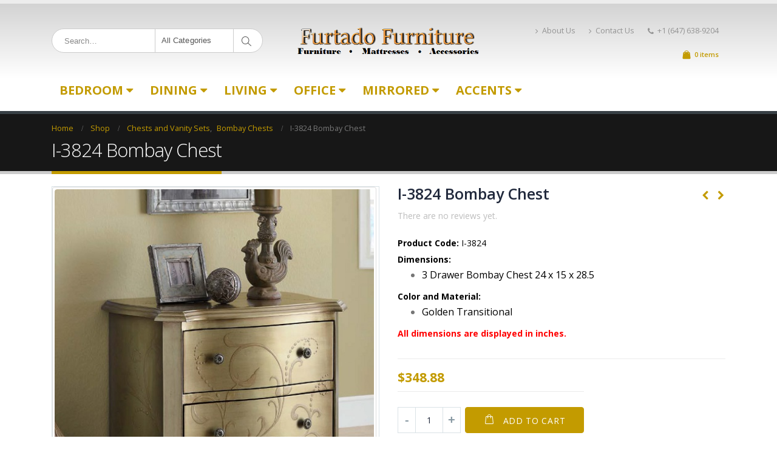

--- FILE ---
content_type: text/html; charset=UTF-8
request_url: https://www.furtadofurniture.com/product/3824-bombay-chest/
body_size: 22650
content:
<!DOCTYPE html>
<html lang="en-US">
<head>
    <meta charset="utf-8">
    <!--[if IE]><meta http-equiv='X-UA-Compatible' content='IE=edge,chrome=1'><![endif]-->
    <meta name="viewport" content="width=device-width, initial-scale=1, maximum-scale=1" />
    <link rel="profile" href="http://gmpg.org/xfn/11" />
    <link rel="pingback" href="https://www.furtadofurniture.com/xmlrpc.php" />

        <link rel="shortcut icon" href="/wp-content/themes/porto/images/logo/favicon.ico" type="image/x-icon" />
    <link rel="apple-touch-icon" href="/wp-content/themes/porto/images/logo/apple-touch-icon.png">
    <link rel="apple-touch-icon" sizes="120x120" href="/wp-content/themes/porto/images/logo/apple-touch-icon_120x120.png">
    <link rel="apple-touch-icon" sizes="76x76" href="//furtadofurniture.com/wp-content/themes/porto/images/logo/apple-touch-icon_76x76.png">
    <link rel="apple-touch-icon" sizes="152x152" href="//furtadofurniture.com/wp-content/themes/porto/images/logo/apple-touch-icon_152x152.png">

<title>I-3824 Bombay Chest - Furtado Furniture</title>
<style rel="stylesheet" property="stylesheet" type="text/css">.ms-loading-container .ms-loading, .ms-slide .ms-slide-loading { background-image: none !important; background-color: transparent !important; box-shadow: none !important; } #header .logo { max-width: 200px; } @media (min-width: 1170px) { #header .logo { max-width: 300px; } } @media (max-width: 991px) { #header .logo { max-width: 110px; } } @media (max-width: 767px) { #header .logo { max-width: 110px; } } #header.sticky-header .logo { max-width: 100px; }</style><meta name='robots' content='max-image-preview:large' />
<script>window._wca = window._wca || [];</script>

<!-- This site is optimized with the Yoast SEO plugin v12.3 - https://yoast.com/wordpress/plugins/seo/ -->
<meta name="robots" content="max-snippet:-1, max-image-preview:large, max-video-preview:-1"/>
<link rel="canonical" href="https://www.furtadofurniture.com/product/3824-bombay-chest/" />
<meta property="og:locale" content="en_US" />
<meta property="og:type" content="article" />
<meta property="og:title" content="I-3824 Bombay Chest - Furtado Furniture" />
<meta property="og:description" content="Product Code: I-3824

Dimensions:

	3 Drawer Bombay Chest 24 x 15 x 28.5

Color and Material:

	Golden Transitional

All dimensions are displayed in inches." />
<meta property="og:url" content="https://www.furtadofurniture.com/product/3824-bombay-chest/" />
<meta property="og:site_name" content="Furtado Furniture" />
<meta property="article:publisher" content="https://www.facebook.com/FurtadoFurnitureOnline" />
<meta property="og:image" content="https://www.furtadofurniture.com/wp-content/uploads/2013/09/I3824-Bombay-Chest.jpg" />
<meta property="og:image:secure_url" content="https://www.furtadofurniture.com/wp-content/uploads/2013/09/I3824-Bombay-Chest.jpg" />
<meta property="og:image:width" content="519" />
<meta property="og:image:height" content="690" />
<meta name="twitter:card" content="summary" />
<meta name="twitter:description" content="Product Code: I-3824  Dimensions:   3 Drawer Bombay Chest 24 x 15 x 28.5  Color and Material:   Golden Transitional  All dimensions are displayed in inches." />
<meta name="twitter:title" content="I-3824 Bombay Chest - Furtado Furniture" />
<meta name="twitter:site" content="@FurtadoFurnitur" />
<meta name="twitter:image" content="https://www.furtadofurniture.com/wp-content/uploads/2013/09/I3824-Bombay-Chest.jpg" />
<meta name="twitter:creator" content="@FurtadoFurnitur" />
<script type='application/ld+json' class='yoast-schema-graph yoast-schema-graph--main'>{"@context":"https://schema.org","@graph":[{"@type":"WebSite","@id":"https://www.furtadofurniture.com/#website","url":"https://www.furtadofurniture.com/","name":"Furtado Furniture","potentialAction":{"@type":"SearchAction","target":"https://www.furtadofurniture.com/?s={search_term_string}","query-input":"required name=search_term_string"}},{"@type":"ImageObject","@id":"https://www.furtadofurniture.com/product/3824-bombay-chest/#primaryimage","url":"https://www.furtadofurniture.com/wp-content/uploads/2013/09/I3824-Bombay-Chest.jpg","width":519,"height":690},{"@type":"WebPage","@id":"https://www.furtadofurniture.com/product/3824-bombay-chest/#webpage","url":"https://www.furtadofurniture.com/product/3824-bombay-chest/","inLanguage":"en-US","name":"I-3824 Bombay Chest - Furtado Furniture","isPartOf":{"@id":"https://www.furtadofurniture.com/#website"},"primaryImageOfPage":{"@id":"https://www.furtadofurniture.com/product/3824-bombay-chest/#primaryimage"},"datePublished":"2013-09-19T17:48:21-04:00","dateModified":"2014-08-30T17:54:52-04:00"}]}</script>
<!-- / Yoast SEO plugin. -->

<link rel='dns-prefetch' href='//translate.google.com' />
<link rel='dns-prefetch' href='//s0.wp.com' />
<link rel='dns-prefetch' href='//ajax.googleapis.com' />
<link rel='dns-prefetch' href='//secure.gravatar.com' />
<link rel='dns-prefetch' href='//fonts.googleapis.com' />
<link rel="alternate" type="application/rss+xml" title="Furtado Furniture &raquo; Feed" href="https://www.furtadofurniture.com/feed/" />
<link rel="alternate" type="application/rss+xml" title="Furtado Furniture &raquo; Comments Feed" href="https://www.furtadofurniture.com/comments/feed/" />
<link rel="alternate" type="application/rss+xml" title="Furtado Furniture &raquo; I-3824 Bombay Chest Comments Feed" href="https://www.furtadofurniture.com/product/3824-bombay-chest/feed/" />
<script type="text/javascript">
/* <![CDATA[ */
window._wpemojiSettings = {"baseUrl":"https:\/\/s.w.org\/images\/core\/emoji\/14.0.0\/72x72\/","ext":".png","svgUrl":"https:\/\/s.w.org\/images\/core\/emoji\/14.0.0\/svg\/","svgExt":".svg","source":{"concatemoji":"https:\/\/www.furtadofurniture.com\/wp-includes\/js\/wp-emoji-release.min.js?ver=6.4.7"}};
/*! This file is auto-generated */
!function(i,n){var o,s,e;function c(e){try{var t={supportTests:e,timestamp:(new Date).valueOf()};sessionStorage.setItem(o,JSON.stringify(t))}catch(e){}}function p(e,t,n){e.clearRect(0,0,e.canvas.width,e.canvas.height),e.fillText(t,0,0);var t=new Uint32Array(e.getImageData(0,0,e.canvas.width,e.canvas.height).data),r=(e.clearRect(0,0,e.canvas.width,e.canvas.height),e.fillText(n,0,0),new Uint32Array(e.getImageData(0,0,e.canvas.width,e.canvas.height).data));return t.every(function(e,t){return e===r[t]})}function u(e,t,n){switch(t){case"flag":return n(e,"\ud83c\udff3\ufe0f\u200d\u26a7\ufe0f","\ud83c\udff3\ufe0f\u200b\u26a7\ufe0f")?!1:!n(e,"\ud83c\uddfa\ud83c\uddf3","\ud83c\uddfa\u200b\ud83c\uddf3")&&!n(e,"\ud83c\udff4\udb40\udc67\udb40\udc62\udb40\udc65\udb40\udc6e\udb40\udc67\udb40\udc7f","\ud83c\udff4\u200b\udb40\udc67\u200b\udb40\udc62\u200b\udb40\udc65\u200b\udb40\udc6e\u200b\udb40\udc67\u200b\udb40\udc7f");case"emoji":return!n(e,"\ud83e\udef1\ud83c\udffb\u200d\ud83e\udef2\ud83c\udfff","\ud83e\udef1\ud83c\udffb\u200b\ud83e\udef2\ud83c\udfff")}return!1}function f(e,t,n){var r="undefined"!=typeof WorkerGlobalScope&&self instanceof WorkerGlobalScope?new OffscreenCanvas(300,150):i.createElement("canvas"),a=r.getContext("2d",{willReadFrequently:!0}),o=(a.textBaseline="top",a.font="600 32px Arial",{});return e.forEach(function(e){o[e]=t(a,e,n)}),o}function t(e){var t=i.createElement("script");t.src=e,t.defer=!0,i.head.appendChild(t)}"undefined"!=typeof Promise&&(o="wpEmojiSettingsSupports",s=["flag","emoji"],n.supports={everything:!0,everythingExceptFlag:!0},e=new Promise(function(e){i.addEventListener("DOMContentLoaded",e,{once:!0})}),new Promise(function(t){var n=function(){try{var e=JSON.parse(sessionStorage.getItem(o));if("object"==typeof e&&"number"==typeof e.timestamp&&(new Date).valueOf()<e.timestamp+604800&&"object"==typeof e.supportTests)return e.supportTests}catch(e){}return null}();if(!n){if("undefined"!=typeof Worker&&"undefined"!=typeof OffscreenCanvas&&"undefined"!=typeof URL&&URL.createObjectURL&&"undefined"!=typeof Blob)try{var e="postMessage("+f.toString()+"("+[JSON.stringify(s),u.toString(),p.toString()].join(",")+"));",r=new Blob([e],{type:"text/javascript"}),a=new Worker(URL.createObjectURL(r),{name:"wpTestEmojiSupports"});return void(a.onmessage=function(e){c(n=e.data),a.terminate(),t(n)})}catch(e){}c(n=f(s,u,p))}t(n)}).then(function(e){for(var t in e)n.supports[t]=e[t],n.supports.everything=n.supports.everything&&n.supports[t],"flag"!==t&&(n.supports.everythingExceptFlag=n.supports.everythingExceptFlag&&n.supports[t]);n.supports.everythingExceptFlag=n.supports.everythingExceptFlag&&!n.supports.flag,n.DOMReady=!1,n.readyCallback=function(){n.DOMReady=!0}}).then(function(){return e}).then(function(){var e;n.supports.everything||(n.readyCallback(),(e=n.source||{}).concatemoji?t(e.concatemoji):e.wpemoji&&e.twemoji&&(t(e.twemoji),t(e.wpemoji)))}))}((window,document),window._wpemojiSettings);
/* ]]> */
</script>
<link rel='stylesheet' id='dashicons-css' href='https://www.furtadofurniture.com/wp-includes/css/dashicons.min.css?ver=6.4.7' type='text/css' media='all' />
<link rel='stylesheet' id='validate-engine-css-group-css' href='https://www.furtadofurniture.com/wp-content/plugins/bwp-minify/min/?f=wp-content/plugins/wysija-newsletters/css/validationEngine.jquery.css,wp-includes/js/thickbox/thickbox.css,wp-content/plugins/woocommerce-shipping-multiple-addresses/css/front.css,wp-content/plugins/woocommerce-shipping-multiple-addresses/css/jquery.tiptip.css,wp-includes/css/dist/block-library/style.min.css,wp-content/plugins/woocommerce/packages/woocommerce-blocks/build/style.css,wp-content/plugins/captcha/css/front_end_style.css,wp-content/plugins/captcha/css/desktop_style.css,wp-content/plugins/contact-form-7/includes/css/styles.css,wp-content/plugins/facebook-photo-fetcher/style.css' type='text/css' media='all' />
<link rel='stylesheet' id='fancybox-group-css' href='https://www.furtadofurniture.com/wp-content/plugins/bwp-minify/min/?f=wp-content/plugins/facebook-photo-fetcher/fancybox/jquery.fancybox-1.3.4.css,wp-content/plugins/google-language-translator/css/style.css,wp-content/plugins/instagram-slider-widget/assets/css/instag-slider.css,wp-content/plugins/revslider/public/assets/css/settings.css,wp-content/plugins/simple-staff-list/public/css/simple-staff-list-public.css,wp-content/themes/porto/porto/simple-staff-list-custom.css,wp-content/plugins/jetpack/modules/likes/style.css,wp-content/plugins/jetpack/modules/widgets/social-icons/social-icons.css,wp-content/uploads/smile_fonts/Defaults/Defaults.css,wp-content/plugins/js_composer/assets/css/js_composer.min.css' type='text/css' media='all' />
<style id='rs-plugin-settings-inline-css' type='text/css'>
#rs-demo-id {}
.tparrows:before{color:#c39b00;text-shadow:0 0 3px #fff;}.revslider-initialised .tp-loader{z-index:18;}
</style>
<link rel='stylesheet' id='ultimate-style-min-group-css' href='https://www.furtadofurniture.com/wp-content/plugins/bwp-minify/min/?f=wp-content/plugins/Ultimate_VC_Addons/assets/min-css/ultimate.min.css,wp-content/themes/porto/porto/css/bootstrap_1.css,wp-content/themes/porto/porto/css/plugins_1.css,wp-content/themes/porto/porto/css/theme_elements_1.css,wp-content/themes/porto/porto/css/theme_1.css,wp-content/themes/porto/porto/css/theme_shop_1.css,wp-content/themes/porto/porto/css/skin_1.css,wp-content/themes/porto/porto/style.css,wp-content/plugins/jetpack/modules/sharedaddy/sharing.css,wp-content/plugins/jetpack/_inc/social-logos/social-logos.min.css' type='text/css' media='all' />
<link rel='stylesheet' id='porto-google-fonts-css' href='//fonts.googleapis.com/css?family=Open+Sans%3A200%2C300%2C400%2C700%2C800%2C600%2C%7CShadows+Into+Light%3A200%2C300%2C400%2C700%2C800%2C600%2C%7C&#038;subset=cyrillic%2Ccyrillic-ext%2Cgreek%2Cgreek-ext%2Ckhmer%2Clatin%2Clatin-ext%2Cvietnamese&#038;ver=6.4.7' type='text/css' media='all' />
<!--[if lt IE 10]>
<link rel='stylesheet' id='porto-ie-group-css' href='https://www.furtadofurniture.com/wp-content/plugins/bwp-minify/min/?f=wp-content/themes/porto/porto/css/ie.css' type='text/css' media='all' />
<![endif]-->
<link rel='stylesheet' id='jetpack_css-group-css' href='https://www.furtadofurniture.com/wp-content/plugins/bwp-minify/min/?f=wp-content/plugins/jetpack/css/jetpack.css' type='text/css' media='all' />
<script type="text/template" id="tmpl-variation-template">
	<div class="woocommerce-variation-description">{{{ data.variation.variation_description }}}</div>
	<div class="woocommerce-variation-price">{{{ data.variation.price_html }}}</div>
	<div class="woocommerce-variation-availability">{{{ data.variation.availability_html }}}</div>
</script>
<script type="text/template" id="tmpl-unavailable-variation-template">
	<p>Sorry, this product is unavailable. Please choose a different combination.</p>
</script>
<script type="text/javascript" src="https://www.furtadofurniture.com/wp-includes/js/jquery/jquery.min.js?ver=3.7.1" id="jquery-core-js"></script>
<script type="text/javascript" src="https://www.furtadofurniture.com/wp-includes/js/jquery/jquery-migrate.min.js?ver=3.4.1" id="jquery-migrate-js"></script>
<script type="text/javascript" id="woocommerce-js-extra">
/* <![CDATA[ */
var woocommerce_params = {"ajax_url":"\/wp-admin\/admin-ajax.php","wc_ajax_url":"\/?wc-ajax=%%endpoint%%"};
/* ]]> */
</script>
<script type='text/javascript' src='https://www.furtadofurniture.com/wp-content/plugins/bwp-minify/min/?f=wp-includes/js/jquery/ui/core.min.js,wp-includes/js/jquery/ui/mouse.min.js,wp-includes/js/jquery/ui/draggable.min.js,wp-includes/js/jquery/ui/droppable.min.js,wp-content/plugins/woocommerce-shipping-multiple-addresses/js/jquery.ui.touch-punch.min.js,wp-content/plugins/woocommerce-shipping-multiple-addresses/js/jquery.tiptip.js,wp-content/plugins/woocommerce-shipping-multiple-addresses/js/modernizr.js,wp-content/plugins/woocommerce/assets/js/jquery-blockui/jquery.blockUI.min.js,wp-content/plugins/woocommerce/assets/js/js-cookie/js.cookie.min.js,wp-content/plugins/woocommerce/assets/js/frontend/woocommerce.min.js'></script>
<script type="text/javascript" id="multiple_shipping_checkout-js-extra">
/* <![CDATA[ */
var WCMS = {"ajaxurl":"https:\/\/www.furtadofurniture.com\/wp-admin\/admin-ajax.php","base_url":"https:\/\/www.furtadofurniture.com\/wp-content\/plugins\/woocommerce-shipping-multiple-addresses","wc_url":"https:\/\/www.furtadofurniture.com\/wp-content\/plugins\/woocommerce","countries":"{\"CA\":{\"AB\":\"Alberta\",\"BC\":\"British Columbia\",\"MB\":\"Manitoba\",\"NB\":\"New Brunswick\",\"NL\":\"Newfoundland and Labrador\",\"NT\":\"Northwest Territories\",\"NS\":\"Nova Scotia\",\"NU\":\"Nunavut\",\"ON\":\"Ontario\",\"PE\":\"Prince Edward Island\",\"QC\":\"Quebec\",\"SK\":\"Saskatchewan\",\"YT\":\"Yukon Territory\"}}","select_state_text":"Select an option\u2026"};
var WCMS = {"ajaxurl":"https:\/\/www.furtadofurniture.com\/wp-admin\/admin-ajax.php","base_url":"https:\/\/www.furtadofurniture.com\/wp-content\/plugins\/woocommerce-shipping-multiple-addresses","wc_url":"https:\/\/www.furtadofurniture.com\/wp-content\/plugins\/woocommerce","countries":"{\"CA\":{\"AB\":\"Alberta\",\"BC\":\"British Columbia\",\"MB\":\"Manitoba\",\"NB\":\"New Brunswick\",\"NL\":\"Newfoundland and Labrador\",\"NT\":\"Northwest Territories\",\"NS\":\"Nova Scotia\",\"NU\":\"Nunavut\",\"ON\":\"Ontario\",\"PE\":\"Prince Edward Island\",\"QC\":\"Quebec\",\"SK\":\"Saskatchewan\",\"YT\":\"Yukon Territory\"}}","select_state_text":"Select an option\u2026"};
/* ]]> */
</script>
<script type="text/javascript" id="wc-add-to-cart-js-extra">
/* <![CDATA[ */
var wc_add_to_cart_params = {"ajax_url":"\/wp-admin\/admin-ajax.php","wc_ajax_url":"\/?wc-ajax=%%endpoint%%","i18n_view_cart":"View cart","cart_url":"https:\/\/www.furtadofurniture.com\/cart\/","is_cart":"","cart_redirect_after_add":"yes"};
/* ]]> */
</script>
<script type='text/javascript' src='https://www.furtadofurniture.com/wp-content/plugins/bwp-minify/min/?f=wp-content/plugins/woocommerce-shipping-multiple-addresses/js/woocommerce-checkout.js,wp-content/plugins/instagram-slider-widget/assets/js/jquery.flexslider-min.js,wp-content/plugins/revslider/public/assets/js/jquery.themepunch.tools.min.js,wp-content/plugins/revslider/public/assets/js/jquery.themepunch.revolution.min.js,wp-content/plugins/woocommerce/assets/js/frontend/add-to-cart.min.js,wp-content/plugins/js_composer/assets/js/vendors/woocommerce-add-to-cart.js,wp-content/plugins/Ultimate_VC_Addons/assets/min-js/ultimate.min.js,wp-content/themes/porto/porto/js/plugins.min.js'></script>
<link rel="https://api.w.org/" href="https://www.furtadofurniture.com/wp-json/" /><link rel="alternate" type="application/json" href="https://www.furtadofurniture.com/wp-json/wp/v2/product/2106" /><link rel="EditURI" type="application/rsd+xml" title="RSD" href="https://www.furtadofurniture.com/xmlrpc.php?rsd" />
<meta name="generator" content="WordPress 6.4.7" />
<meta name="generator" content="WooCommerce 3.7.3" />
<link rel="alternate" type="application/json+oembed" href="https://www.furtadofurniture.com/wp-json/oembed/1.0/embed?url=https%3A%2F%2Fwww.furtadofurniture.com%2Fproduct%2F3824-bombay-chest%2F" />
<link rel="alternate" type="text/xml+oembed" href="https://www.furtadofurniture.com/wp-json/oembed/1.0/embed?url=https%3A%2F%2Fwww.furtadofurniture.com%2Fproduct%2F3824-bombay-chest%2F&#038;format=xml" />
<script type="text/javascript" src="http://www.furtadofurniture.com/wp-content/plugins/embed-facebook/slidewindow/slidewindow_min.js"></script>
<script type="text/javascript">currPath = "http://www.furtadofurniture.com/wp-content/plugins/embed-facebook/slidewindow/"; strImgOf="";</script>
<style type="text/css">#google_language_translator { width:auto !important; }.goog-tooltip {display: none !important;}.goog-tooltip:hover {display: none !important;}.goog-text-highlight {background-color: transparent !important; border: none !important; box-shadow: none !important;}#flags { display:none; }#google_language_translator {color: transparent;}body { top:0px !important; }</style>
<link rel='dns-prefetch' href='//v0.wordpress.com'/>
<link rel='dns-prefetch' href='//widgets.wp.com'/>
<link rel='dns-prefetch' href='//s0.wp.com'/>
<link rel='dns-prefetch' href='//0.gravatar.com'/>
<link rel='dns-prefetch' href='//1.gravatar.com'/>
<link rel='dns-prefetch' href='//2.gravatar.com'/>
	<noscript><style>.woocommerce-product-gallery{ opacity: 1 !important; }</style></noscript>
	<meta name="generator" content="Elementor 3.18.3; features: e_dom_optimization, e_optimized_assets_loading, e_optimized_css_loading, e_font_icon_svg, additional_custom_breakpoints, block_editor_assets_optimize, e_image_loading_optimization; settings: css_print_method-external, google_font-enabled, font_display-auto">
<meta name="generator" content="Powered by WPBakery Page Builder - drag and drop page builder for WordPress."/>
<!--[if lte IE 9]><link rel="stylesheet" type="text/css" href="https://www.furtadofurniture.com/wp-content/plugins/js_composer/assets/css/vc_lte_ie9.min.css" media="screen"><![endif]--><meta name="generator" content="Powered by Slider Revolution 5.4.6 - responsive, Mobile-Friendly Slider Plugin for WordPress with comfortable drag and drop interface." />
<link rel="icon" href="https://www.furtadofurniture.com/wp-content/uploads/2019/04/cropped-002-32x32.jpg" sizes="32x32" />
<link rel="icon" href="https://www.furtadofurniture.com/wp-content/uploads/2019/04/cropped-002-192x192.jpg" sizes="192x192" />
<link rel="apple-touch-icon" href="https://www.furtadofurniture.com/wp-content/uploads/2019/04/cropped-002-180x180.jpg" />
<meta name="msapplication-TileImage" content="https://www.furtadofurniture.com/wp-content/uploads/2019/04/cropped-002-270x270.jpg" />
<script type="text/javascript">function setREVStartSize(e){
				try{ var i=jQuery(window).width(),t=9999,r=0,n=0,l=0,f=0,s=0,h=0;					
					if(e.responsiveLevels&&(jQuery.each(e.responsiveLevels,function(e,f){f>i&&(t=r=f,l=e),i>f&&f>r&&(r=f,n=e)}),t>r&&(l=n)),f=e.gridheight[l]||e.gridheight[0]||e.gridheight,s=e.gridwidth[l]||e.gridwidth[0]||e.gridwidth,h=i/s,h=h>1?1:h,f=Math.round(h*f),"fullscreen"==e.sliderLayout){var u=(e.c.width(),jQuery(window).height());if(void 0!=e.fullScreenOffsetContainer){var c=e.fullScreenOffsetContainer.split(",");if (c) jQuery.each(c,function(e,i){u=jQuery(i).length>0?u-jQuery(i).outerHeight(!0):u}),e.fullScreenOffset.split("%").length>1&&void 0!=e.fullScreenOffset&&e.fullScreenOffset.length>0?u-=jQuery(window).height()*parseInt(e.fullScreenOffset,0)/100:void 0!=e.fullScreenOffset&&e.fullScreenOffset.length>0&&(u-=parseInt(e.fullScreenOffset,0))}f=u}else void 0!=e.minHeight&&f<e.minHeight&&(f=e.minHeight);e.c.closest(".rev_slider_wrapper").css({height:f})					
				}catch(d){console.log("Failure at Presize of Slider:"+d)}
			};</script>
<noscript><style type="text/css"> .wpb_animate_when_almost_visible { opacity: 1; }</style></noscript><script async src='https://stats.wp.com/s-202604.js'></script>

<link rel="stylesheet" href="https://cdnjs.cloudflare.com/ajax/libs/simple-line-icons/2.4.1/css/simple-line-icons.css">

    <script type="text/javascript">
        
                    
                    </script>
	
</head>
<body class="product-template-default single single-product postid-2106 wp-custom-logo full blog-1  theme-porto/porto woocommerce woocommerce-page woocommerce-no-js wpb-js-composer js-comp-ver-5.3 vc_responsive elementor-default elementor-kit-">
    
    <div class="page-wrapper"><!-- page wrapper -->

        
                    <div class="header-wrapper clearfix"><!-- header wrapper -->
                                
                    <header id="header" class="header-separate header-4 logo-center search-sm sticky-menu-header">
        <div class="header-top">
        <div class="container">
            <div class="header-left">
                            </div>
            <div class="header-right">
                            </div>
        </div>
    </div>
    
    <div class="header-main">
        <div class="container">
            <div class="header-left">
                    <div class="searchform-popup">
        <a class="search-toggle"><i class="fa fa-search"></i></a>
            <form action="https://www.furtadofurniture.com/" method="get"
        class="searchform searchform-cats">
        <fieldset>
            <span class="text"><input name="s" id="s" type="text" value="" placeholder="Search&hellip;" autocomplete="off" /></span>
                            <input type="hidden" name="post_type" value="product"/>
                <select  name='product_cat' id='product_cat' class='cat'>
	<option value='0'>All Categories</option>
	<option class="level-0" value="dining">Dining</option>
	<option class="level-1" value="dining-rooms">&nbsp;&nbsp;&nbsp;Dining Rooms</option>
	<option class="level-1" value="dining-chairs">&nbsp;&nbsp;&nbsp;Bar Stools</option>
	<option class="level-1" value="servers">&nbsp;&nbsp;&nbsp;Servers</option>
	<option class="level-1" value="pub-sets">&nbsp;&nbsp;&nbsp;Pub Sets</option>
	<option class="level-1" value="bars">&nbsp;&nbsp;&nbsp;Bars</option>
	<option class="level-1" value="bistro">&nbsp;&nbsp;&nbsp;Bistro</option>
	<option class="level-1" value="dining-tables">&nbsp;&nbsp;&nbsp;Dining Tables</option>
	<option class="level-2" value="wooden-dining-tables">&nbsp;&nbsp;&nbsp;&nbsp;&nbsp;&nbsp;Wooden Dining Tables</option>
	<option class="level-2" value="glass-dining-tables">&nbsp;&nbsp;&nbsp;&nbsp;&nbsp;&nbsp;Glass Dining Tables</option>
	<option class="level-2" value="marble-dining-table">&nbsp;&nbsp;&nbsp;&nbsp;&nbsp;&nbsp;Marble Dining Tables</option>
	<option class="level-2" value="modern-dining-tables">&nbsp;&nbsp;&nbsp;&nbsp;&nbsp;&nbsp;Modern Dining Tables</option>
	<option class="level-2" value="dining-table-server">&nbsp;&nbsp;&nbsp;&nbsp;&nbsp;&nbsp;Dining tables/server</option>
	<option class="level-1" value="dinettes">&nbsp;&nbsp;&nbsp;Dinettes</option>
	<option class="level-2" value="wooden-dinettes">&nbsp;&nbsp;&nbsp;&nbsp;&nbsp;&nbsp;Wooden Dinettes</option>
	<option class="level-2" value="glass-dinetes">&nbsp;&nbsp;&nbsp;&nbsp;&nbsp;&nbsp;Glass Dinettes</option>
	<option class="level-2" value="marble-dinettes">&nbsp;&nbsp;&nbsp;&nbsp;&nbsp;&nbsp;Marble Dinettes</option>
	<option class="level-1" value="chairs-dining">&nbsp;&nbsp;&nbsp;Chairs</option>
	<option class="level-0" value="living">Living</option>
	<option class="level-1" value="recliner-chairs">&nbsp;&nbsp;&nbsp;Recliner Chairs</option>
	<option class="level-1" value="sofas">&nbsp;&nbsp;&nbsp;Sofas</option>
	<option class="level-2" value="leather-sofa-sets">&nbsp;&nbsp;&nbsp;&nbsp;&nbsp;&nbsp;Leather Sofa Sets</option>
	<option class="level-2" value="fabric-sofa-sets">&nbsp;&nbsp;&nbsp;&nbsp;&nbsp;&nbsp;Fabric Sofa Sets</option>
	<option class="level-2" value="recliner-sets">&nbsp;&nbsp;&nbsp;&nbsp;&nbsp;&nbsp;Recliner Fabric Sofa Sets</option>
	<option class="level-2" value="recliner-leather-sets">&nbsp;&nbsp;&nbsp;&nbsp;&nbsp;&nbsp;Recliner Leather Sofa Sets</option>
	<option class="level-2" value="sofa-fabric-lounger">&nbsp;&nbsp;&nbsp;&nbsp;&nbsp;&nbsp;Sofa Fabric Lounger</option>
	<option class="level-2" value="sofa-leather-lounger">&nbsp;&nbsp;&nbsp;&nbsp;&nbsp;&nbsp;Sofa Leather Lounger</option>
	<option class="level-2" value="classical-leather-sofa-sets">&nbsp;&nbsp;&nbsp;&nbsp;&nbsp;&nbsp;Classical Leather Sofa Sets</option>
	<option class="level-2" value="classical-fabric-sofa-sets">&nbsp;&nbsp;&nbsp;&nbsp;&nbsp;&nbsp;Classical Fabric Sofa Sets</option>
	<option class="level-2" value="sofa-bed">&nbsp;&nbsp;&nbsp;&nbsp;&nbsp;&nbsp;Sofa Bed</option>
	<option class="level-1" value="sectionals-living">&nbsp;&nbsp;&nbsp;Sectionals</option>
	<option class="level-2" value="recliner-sectionals">&nbsp;&nbsp;&nbsp;&nbsp;&nbsp;&nbsp;Recliner Fabric Sectionals</option>
	<option class="level-2" value="sectionals">&nbsp;&nbsp;&nbsp;&nbsp;&nbsp;&nbsp;Leather Sectionals</option>
	<option class="level-2" value="fabric-sectionals">&nbsp;&nbsp;&nbsp;&nbsp;&nbsp;&nbsp;Fabric Sectionals</option>
	<option class="level-2" value="recliner-fabric-sectionals">&nbsp;&nbsp;&nbsp;&nbsp;&nbsp;&nbsp;Recliner Leather Sectionals</option>
	<option class="level-0" value="coffee-tables">Coffee Tables</option>
	<option class="level-1" value="woodenglass">&nbsp;&nbsp;&nbsp;Wooden/Glass</option>
	<option class="level-1" value="wooden">&nbsp;&nbsp;&nbsp;Wooden Coffee Table</option>
	<option class="level-1" value="glass-coffee-tables">&nbsp;&nbsp;&nbsp;Glass Coffee Tables</option>
	<option class="level-1" value="marble-coffee-tables">&nbsp;&nbsp;&nbsp;Marble Coffee Tables</option>
	<option class="level-1" value="modern-coffee-tables">&nbsp;&nbsp;&nbsp;Modern Coffee Tables</option>
	<option class="level-0" value="klick-klacks">Klick Klacks</option>
	<option class="level-1" value="futons">&nbsp;&nbsp;&nbsp;Futons</option>
	<option class="level-1" value="fabric-klick-klacks">&nbsp;&nbsp;&nbsp;Fabric Klick Klacks</option>
	<option class="level-1" value="leather-klick-klacks">&nbsp;&nbsp;&nbsp;Leather Klick Klacks</option>
	<option class="level-0" value="mirrored">Mirrored Furniture</option>
	<option class="level-1" value="mirrored-plant-stands">&nbsp;&nbsp;&nbsp;Mirrored Plant Stands</option>
	<option class="level-1" value="mirrored-console-tables">&nbsp;&nbsp;&nbsp;Mirrored Console Tables</option>
	<option class="level-1" value="mirrored-night-tables">&nbsp;&nbsp;&nbsp;Mirrored Night Tables</option>
	<option class="level-1" value="mirrored-bombay-chests">&nbsp;&nbsp;&nbsp;Mirrored Bombay Chests</option>
	<option class="level-1" value="mirrored-benches">&nbsp;&nbsp;&nbsp;Mirrored Benches</option>
	<option class="level-1" value="mirrored-dressers">&nbsp;&nbsp;&nbsp;Mirrored Dressers</option>
	<option class="level-1" value="mirrorred-wall-mirrors">&nbsp;&nbsp;&nbsp;Mirrored Wall Mirrors</option>
	<option class="level-1" value="mirrored-coffee-table">&nbsp;&nbsp;&nbsp;Mirrored Coffee Table</option>
	<option class="level-1" value="mirrored-end-tables">&nbsp;&nbsp;&nbsp;Mirrored End Tables</option>
	<option class="level-1" value="mirrored-desks">&nbsp;&nbsp;&nbsp;Mirrored Desks</option>
	<option class="level-1" value="mirrored-accessories">&nbsp;&nbsp;&nbsp;Mirrored Accessories</option>
	<option class="level-1" value="mirrored-clocks">&nbsp;&nbsp;&nbsp;Mirrored Clocks</option>
	<option class="level-1" value="mirrored-lamps">&nbsp;&nbsp;&nbsp;Mirrored Lamps</option>
	<option class="level-0" value="accessories">Accessories</option>
	<option class="level-1" value="lamps-accents">&nbsp;&nbsp;&nbsp;Collection Sets</option>
	<option class="level-1" value="candle-holders">&nbsp;&nbsp;&nbsp;Candle Holders</option>
	<option class="level-1" value="decorative-bowl">&nbsp;&nbsp;&nbsp;Decorative Bowl</option>
	<option class="level-1" value="decorative-vase">&nbsp;&nbsp;&nbsp;Decorative Vase</option>
	<option class="level-0" value="accents">Accents</option>
	<option class="level-1" value="tv-units">&nbsp;&nbsp;&nbsp;TV Units</option>
	<option class="level-1" value="storage-benches">&nbsp;&nbsp;&nbsp;Storage Benches</option>
	<option class="level-1" value="cheval-mirrors">&nbsp;&nbsp;&nbsp;Cheval Mirrors</option>
	<option class="level-1" value="coat-managers">&nbsp;&nbsp;&nbsp;Coat Hanger</option>
	<option class="level-1" value="home-dividers">&nbsp;&nbsp;&nbsp;Home Dividers</option>
	<option class="level-1" value="plant-stands">&nbsp;&nbsp;&nbsp;Plant Stands</option>
	<option class="level-1" value="tea-carts">&nbsp;&nbsp;&nbsp;Tea Carts</option>
	<option class="level-1" value="accent-tables">&nbsp;&nbsp;&nbsp;Accent Tables</option>
	<option class="level-2" value="magazine-tables">&nbsp;&nbsp;&nbsp;&nbsp;&nbsp;&nbsp;Magazine Tables</option>
	<option class="level-2" value="nesting-tables">&nbsp;&nbsp;&nbsp;&nbsp;&nbsp;&nbsp;Nesting Tables</option>
	<option class="level-2" value="sofa-console-tables">&nbsp;&nbsp;&nbsp;&nbsp;&nbsp;&nbsp;Sofa Console Tables</option>
	<option class="level-2" value="telephone-tables">&nbsp;&nbsp;&nbsp;&nbsp;&nbsp;&nbsp;Telephone Tables</option>
	<option class="level-1" value="rugs">&nbsp;&nbsp;&nbsp;Rugs</option>
	<option class="level-1" value="mirrors">&nbsp;&nbsp;&nbsp;Mirrors</option>
	<option class="level-1" value="picture-and-clock">&nbsp;&nbsp;&nbsp;Wall Pictures &amp; Clocks</option>
	<option class="level-0" value="office-furniture">Office Furniture</option>
	<option class="level-1" value="bookshelves-office-furniture">&nbsp;&nbsp;&nbsp;Bookshelves</option>
	<option class="level-1" value="office-chairs">&nbsp;&nbsp;&nbsp;Office Chairs</option>
	<option class="level-1" value="desks">&nbsp;&nbsp;&nbsp;Desks</option>
	<option class="level-1" value="corner-desks">&nbsp;&nbsp;&nbsp;Corner Desks</option>
	<option class="level-0" value="accentseating">Accent Seating</option>
	<option class="level-1" value="benches">&nbsp;&nbsp;&nbsp;Benches</option>
	<option class="level-1" value="ottomans">&nbsp;&nbsp;&nbsp;Ottomans</option>
	<option class="level-1" value="accent-chairs">&nbsp;&nbsp;&nbsp;Accent Chairs</option>
	<option class="level-0" value="bedding">Bedding</option>
	<option class="level-1" value="bedroom">&nbsp;&nbsp;&nbsp;Bedroom</option>
	<option class="level-2" value="bedrooms">&nbsp;&nbsp;&nbsp;&nbsp;&nbsp;&nbsp;Bedroom Set</option>
	<option class="level-2" value="metal-beds">&nbsp;&nbsp;&nbsp;&nbsp;&nbsp;&nbsp;Metal Beds</option>
	<option class="level-1" value="bunk-beds">&nbsp;&nbsp;&nbsp;Bunk Beds</option>
	<option class="level-2" value="wooden-bunk-beds">&nbsp;&nbsp;&nbsp;&nbsp;&nbsp;&nbsp;Wooden Single/Single</option>
	<option class="level-2" value="metal-bunk-beds">&nbsp;&nbsp;&nbsp;&nbsp;&nbsp;&nbsp;Metal</option>
	<option class="level-2" value="metal-wooden-posts">&nbsp;&nbsp;&nbsp;&nbsp;&nbsp;&nbsp;Metal/Wooden Posts</option>
	<option class="level-2" value="loft-bunk-beds">&nbsp;&nbsp;&nbsp;&nbsp;&nbsp;&nbsp;Loft Bunk Beds</option>
	<option class="level-2" value="wooden-bunk-bed-double">&nbsp;&nbsp;&nbsp;&nbsp;&nbsp;&nbsp;Wooden Single/Double</option>
	<option class="level-2" value="wooden-double-double">&nbsp;&nbsp;&nbsp;&nbsp;&nbsp;&nbsp;Wooden Double/Double</option>
	<option class="level-1" value="mattresses">&nbsp;&nbsp;&nbsp;Mattresses</option>
	<option class="level-1" value="bed-frames-rails">&nbsp;&nbsp;&nbsp;Bed Frames &amp; Rails</option>
	<option class="level-1" value="headboards">&nbsp;&nbsp;&nbsp;Headboards</option>
	<option class="level-1" value="beds">&nbsp;&nbsp;&nbsp;Beds</option>
	<option class="level-2" value="daybeds">&nbsp;&nbsp;&nbsp;&nbsp;&nbsp;&nbsp;Daybeds</option>
	<option class="level-2" value="wooden-beds">&nbsp;&nbsp;&nbsp;&nbsp;&nbsp;&nbsp;Wooden Beds</option>
	<option class="level-2" value="storage-beds">&nbsp;&nbsp;&nbsp;&nbsp;&nbsp;&nbsp;Storage Beds</option>
	<option class="level-2" value="folding-beds">&nbsp;&nbsp;&nbsp;&nbsp;&nbsp;&nbsp;Rollaway Beds</option>
	<option class="level-2" value="captains-beds">&nbsp;&nbsp;&nbsp;&nbsp;&nbsp;&nbsp;Captain Beds</option>
	<option class="level-2" value="kids-beds">&nbsp;&nbsp;&nbsp;&nbsp;&nbsp;&nbsp;Kid&#8217;s Beds</option>
	<option class="level-2" value="wooden-platform-beds">&nbsp;&nbsp;&nbsp;&nbsp;&nbsp;&nbsp;Wooden Platform Beds</option>
	<option class="level-2" value="single-beds">&nbsp;&nbsp;&nbsp;&nbsp;&nbsp;&nbsp;Single Beds</option>
	<option class="level-2" value="upholstered-beds">&nbsp;&nbsp;&nbsp;&nbsp;&nbsp;&nbsp;Upholstered Beds</option>
	<option class="level-3" value="upholstered-leather-beds">&nbsp;&nbsp;&nbsp;&nbsp;&nbsp;&nbsp;&nbsp;&nbsp;&nbsp;Upholstered Leather Beds</option>
	<option class="level-3" value="upholstered-fabric-beds">&nbsp;&nbsp;&nbsp;&nbsp;&nbsp;&nbsp;&nbsp;&nbsp;&nbsp;Upholstered Fabric Beds</option>
	<option class="level-3" value="upholstered-leather-platform-beds">&nbsp;&nbsp;&nbsp;&nbsp;&nbsp;&nbsp;&nbsp;&nbsp;&nbsp;Upholstered Leather Platform Beds</option>
	<option class="level-3" value="upholstered-fabric-platform-beds">&nbsp;&nbsp;&nbsp;&nbsp;&nbsp;&nbsp;&nbsp;&nbsp;&nbsp;Upholstered Fabric Platform Beds</option>
	<option class="level-0" value="lighting">Lighting</option>
	<option class="level-1" value="floor-lamps">&nbsp;&nbsp;&nbsp;Floor Lamps</option>
	<option class="level-1" value="table-lamps">&nbsp;&nbsp;&nbsp;Table Lamps</option>
	<option class="level-1" value="hanging-lamps">&nbsp;&nbsp;&nbsp;Hanging Lamps</option>
	<option class="level-0" value="chests">Chests and Vanity Sets</option>
	<option class="level-1" value="bombay-chests">&nbsp;&nbsp;&nbsp;Bombay Chests</option>
	<option class="level-1" value="jewellery-chests">&nbsp;&nbsp;&nbsp;Jewellery Chests</option>
	<option class="level-1" value="vanity-sets">&nbsp;&nbsp;&nbsp;Vanity Sets</option>
	<option class="level-0" value="uncategorized">Uncategorized</option>
</select>
            <span class="button-wrap"><button class="btn btn-special" title="Search" type="submit"><i class="fa fa-search"></i></button></span>
        </fieldset>
    </form>
        </div>
                    <a class="mobile-toggle"><i class="fa fa-reorder"></i></a>
            </div>
            <div class="header-center">
                <div class="logo">    <a href="https://www.furtadofurniture.com/" title="Furtado Furniture - Home Furniture Store 130 Industry St., Unit 21, North York" rel="home">
                <img class="img-responsive standard-logo" src="//www.furtadofurniture.com/wp-content/uploads/2014/12/FurtadoFurniture_logo3_transparent.png" alt="Furtado Furniture" /><img class="img-responsive retina-logo" src="//www.furtadofurniture.com/wp-content/uploads/2014/12/FurtadoFurniture_logo3_transparent.png" alt="Furtado Furniture" style="display:none;" />            </a>
    </div>            </div>
            <div class="header-right">
                                <div class="header-minicart-inline">
                    <div class="header-contact"><ul class="nav nav-pills nav-top">
	<li>
		<a href="/about-furtado-furniture/" target="_blank"><i class="fa fa-angle-right"></i>About Us</a> 
	</li>
	<li>
		<a href="/contact-furtado-furniture-store/" target="_blank"><i class="fa fa-angle-right"></i>Contact Us</a> 
	</li>
	<li class="phone">
		<span><i class="fa fa-phone"></i>+1 (647) 638-9204</span>
	</li>
</ul>
</div>        <div id="mini-cart" class="dropdown mini-cart minicart-inline effect-fadein-up minicart-style1">
            <div class="dropdown-toggle cart-head " data-toggle="dropdown" data-delay="50" data-close-others="false">
                <i class="minicart-icon "></i>
                                    <span class="cart-items">
                    
                    <span class="mobile-hide">0 items</span><span class="mobile-show">0</span></span>
                            </div>
            <div class="dropdown-menu cart-popup widget_shopping_cart">
                <div class="widget_shopping_cart_content">
                    <div class="cart-loading"></div>
                </div>
            </div>
        </div>
                    </div>

                
            </div>
        </div>
    </div>

            <div class="main-menu-wrap">
            <div id="main-menu" class="container ">
                                <div class="menu-center">
                    <ul id="menu-main-menu" class="main-menu mega-menu show-arrow effect-down subeffect-fadein-left"><li id="nav-menu-item-4125" class="menu-item menu-item-type-taxonomy menu-item-object-product_cat menu-item-has-children  has-sub narrow "><a title="Metal Beds" href="https://www.furtadofurniture.com/product-category/bedding/" class="">Bedroom</a>
<div class="popup"><div class="inner" style=""><ul class="sub-menu">
	<li id="nav-menu-item-153" class="menu-item menu-item-type-taxonomy menu-item-object-product_cat " data-cols="1"><a href="https://www.furtadofurniture.com/product-category/bedding/bedroom/" class="">Bedroom Sets</a></li>
	<li id="nav-menu-item-154" class="menu-item menu-item-type-taxonomy menu-item-object-product_cat " data-cols="1"><a href="https://www.furtadofurniture.com/product-category/bedding/bunk-beds/" class="">Bunk Beds</a></li>
	<li id="nav-menu-item-4126" class="menu-item menu-item-type-taxonomy menu-item-object-product_cat " data-cols="1"><a href="https://www.furtadofurniture.com/product-category/bedding/beds/upholstered-beds/" class="">Upholstered Beds</a></li>
	<li id="nav-menu-item-8178" class="menu-item menu-item-type-taxonomy menu-item-object-product_cat " data-cols="1"><a href="https://www.furtadofurniture.com/product-category/bedding/beds/wooden-beds/" class="">Wooden Beds</a></li>
	<li id="nav-menu-item-17954" class="menu-item menu-item-type-taxonomy menu-item-object-product_cat " data-cols="1"><a href="https://www.furtadofurniture.com/product-category/bedding/bedroom/metal-beds/" class="">Metal Beds</a></li>
	<li id="nav-menu-item-4128" class="menu-item menu-item-type-taxonomy menu-item-object-product_cat " data-cols="1"><a href="https://www.furtadofurniture.com/product-category/bedding/beds/" class="">Beds</a></li>
	<li id="nav-menu-item-4129" class="menu-item menu-item-type-taxonomy menu-item-object-product_cat " data-cols="1"><a href="https://www.furtadofurniture.com/product-category/bedding/headboards/" class="">Headboards</a></li>
	<li id="nav-menu-item-4127" class="menu-item menu-item-type-taxonomy menu-item-object-product_cat " data-cols="1"><a href="https://www.furtadofurniture.com/product-category/bedding/bed-frames-rails/" class="">Bed Frames &#038; Rails</a></li>
	<li id="nav-menu-item-4135" class="menu-item menu-item-type-taxonomy menu-item-object-product_cat " data-cols="1"><a href="https://www.furtadofurniture.com/product-category/bedding/mattresses/" class="">Mattresses</a></li>
</ul></div></div>
</li>
<li id="nav-menu-item-161" class="menu-item menu-item-type-taxonomy menu-item-object-product_cat menu-item-has-children  has-sub narrow "><a href="https://www.furtadofurniture.com/product-category/dining/" class="">Dining</a>
<div class="popup"><div class="inner" style=""><ul class="sub-menu">
	<li id="nav-menu-item-4142" class="menu-item menu-item-type-taxonomy menu-item-object-product_cat " data-cols="1"><a href="https://www.furtadofurniture.com/product-category/dining/dining-tables/" class="">Dining Tables</a></li>
	<li id="nav-menu-item-4140" class="menu-item menu-item-type-taxonomy menu-item-object-product_cat " data-cols="1"><a href="https://www.furtadofurniture.com/product-category/dining/dining-rooms/" class="">Dining Rooms</a></li>
	<li id="nav-menu-item-4141" class="menu-item menu-item-type-taxonomy menu-item-object-product_cat " data-cols="1"><a href="https://www.furtadofurniture.com/product-category/dining/dinettes/" class="">Dinettes</a></li>
	<li id="nav-menu-item-6543" class="menu-item menu-item-type-taxonomy menu-item-object-product_cat " data-cols="1"><a href="https://www.furtadofurniture.com/product-category/dining/chairs-dining/" class="">Chairs</a></li>
	<li id="nav-menu-item-4146" class="menu-item menu-item-type-taxonomy menu-item-object-product_cat " data-cols="1"><a href="https://www.furtadofurniture.com/product-category/dining/bistro/" class="">Bistro</a></li>
	<li id="nav-menu-item-4143" class="menu-item menu-item-type-taxonomy menu-item-object-product_cat current_page_parent " data-cols="1"><a href="https://www.furtadofurniture.com/product-category/dining/pub-sets/" class="">Pub Sets</a></li>
	<li id="nav-menu-item-4144" class="menu-item menu-item-type-taxonomy menu-item-object-product_cat " data-cols="1"><a href="https://www.furtadofurniture.com/product-category/dining/servers/" class="">Servers</a></li>
	<li id="nav-menu-item-4160" class="menu-item menu-item-type-taxonomy menu-item-object-product_cat " data-cols="1"><a href="https://www.furtadofurniture.com/product-category/accents/tea-carts/" class="">Tea Carts</a></li>
	<li id="nav-menu-item-4158" class="menu-item menu-item-type-taxonomy menu-item-object-product_cat " data-cols="1"><a href="https://www.furtadofurniture.com/product-category/dining/bars/" class="">Bars</a></li>
	<li id="nav-menu-item-4145" class="menu-item menu-item-type-taxonomy menu-item-object-product_cat " data-cols="1"><a href="https://www.furtadofurniture.com/product-category/dining/dining-chairs/" class="">Bar Stools</a></li>
</ul></div></div>
</li>
<li id="nav-menu-item-158" class="menu-item menu-item-type-taxonomy menu-item-object-product_cat menu-item-has-children  has-sub narrow "><a href="https://www.furtadofurniture.com/product-category/living/" class="">Living</a>
<div class="popup"><div class="inner" style=""><ul class="sub-menu">
	<li id="nav-menu-item-4148" class="menu-item menu-item-type-taxonomy menu-item-object-product_cat " data-cols="1"><a href="https://www.furtadofurniture.com/product-category/living/sofas/" class="">Sofas</a></li>
	<li id="nav-menu-item-4147" class="menu-item menu-item-type-taxonomy menu-item-object-product_cat " data-cols="1"><a href="https://www.furtadofurniture.com/product-category/living/sectionals-living/" class="">Sectionals</a></li>
	<li id="nav-menu-item-4149" class="menu-item menu-item-type-taxonomy menu-item-object-product_cat " data-cols="1"><a href="https://www.furtadofurniture.com/product-category/living/recliner-chairs/" class="">Recliner Chairs</a></li>
	<li id="nav-menu-item-156" class="menu-item menu-item-type-taxonomy menu-item-object-product_cat " data-cols="1"><a href="https://www.furtadofurniture.com/product-category/coffee-tables/" class="">Coffee Tables</a></li>
	<li id="nav-menu-item-155" class="menu-item menu-item-type-taxonomy menu-item-object-product_cat " data-cols="1"><a href="https://www.furtadofurniture.com/product-category/klick-klacks/" class="">Klick Klacks</a></li>
	<li id="nav-menu-item-7926" class="menu-item menu-item-type-taxonomy menu-item-object-product_cat " data-cols="1"><a href="https://www.furtadofurniture.com/product-category/lighting/" class="">Lighting</a></li>
	<li id="nav-menu-item-4161" class="menu-item menu-item-type-taxonomy menu-item-object-product_cat " data-cols="1"><a href="https://www.furtadofurniture.com/product-category/accents/tv-units/" class="">TV Units</a></li>
</ul></div></div>
</li>
<li id="nav-menu-item-160" class="menu-item menu-item-type-taxonomy menu-item-object-product_cat menu-item-has-children  has-sub narrow "><a href="https://www.furtadofurniture.com/product-category/office-furniture/" class="">Office</a>
<div class="popup"><div class="inner" style=""><ul class="sub-menu">
	<li id="nav-menu-item-4139" class="menu-item menu-item-type-taxonomy menu-item-object-product_cat " data-cols="1"><a href="https://www.furtadofurniture.com/product-category/office-furniture/desks/" class="">Computer Desks</a></li>
	<li id="nav-menu-item-4137" class="menu-item menu-item-type-taxonomy menu-item-object-product_cat " data-cols="1"><a href="https://www.furtadofurniture.com/product-category/office-furniture/office-chairs/" class="">Office Chairs</a></li>
	<li id="nav-menu-item-4138" class="menu-item menu-item-type-taxonomy menu-item-object-product_cat " data-cols="1"><a href="https://www.furtadofurniture.com/product-category/office-furniture/corner-desks/" class="">Corner Desks</a></li>
	<li id="nav-menu-item-4136" class="menu-item menu-item-type-taxonomy menu-item-object-product_cat " data-cols="1"><a href="https://www.furtadofurniture.com/product-category/office-furniture/bookshelves-office-furniture/" class="">Bookshelves</a></li>
</ul></div></div>
</li>
<li id="nav-menu-item-159" class="menu-item menu-item-type-taxonomy menu-item-object-product_cat menu-item-has-children  has-sub narrow "><a href="https://www.furtadofurniture.com/product-category/mirrored/" class="">Mirrored</a>
<div class="popup"><div class="inner" style=""><ul class="sub-menu">
	<li id="nav-menu-item-16572" class="menu-item menu-item-type-taxonomy menu-item-object-product_cat " data-cols="1"><a href="https://www.furtadofurniture.com/product-category/mirrored/mirrored-accessories/" class="">Mirrored Accessories</a></li>
	<li id="nav-menu-item-4297" class="menu-item menu-item-type-taxonomy menu-item-object-product_cat " data-cols="1"><a href="https://www.furtadofurniture.com/product-category/mirrored/mirrored-benches/" class="">Mirrored Benches</a></li>
	<li id="nav-menu-item-4298" class="menu-item menu-item-type-taxonomy menu-item-object-product_cat " data-cols="1"><a href="https://www.furtadofurniture.com/product-category/mirrored/mirrored-bombay-chests/" class="">Mirrored Chests</a></li>
	<li id="nav-menu-item-16604" class="menu-item menu-item-type-taxonomy menu-item-object-product_cat " data-cols="1"><a href="https://www.furtadofurniture.com/product-category/mirrored/mirrored-clocks/" class="">Mirrored Clocks</a></li>
	<li id="nav-menu-item-9467" class="menu-item menu-item-type-taxonomy menu-item-object-product_cat " data-cols="1"><a href="https://www.furtadofurniture.com/product-category/mirrored/mirrored-coffee-table/" class="">Mirrored Coffee Tables</a></li>
	<li id="nav-menu-item-4130" class="menu-item menu-item-type-taxonomy menu-item-object-product_cat " data-cols="1"><a href="https://www.furtadofurniture.com/product-category/mirrored/mirrored-console-tables/" class="">Mirrored Console Tables</a></li>
	<li id="nav-menu-item-15544" class="menu-item menu-item-type-taxonomy menu-item-object-product_cat " data-cols="1"><a href="https://www.furtadofurniture.com/product-category/mirrored/mirrored-desks/" class="">Mirrored Desks</a></li>
	<li id="nav-menu-item-4655" class="menu-item menu-item-type-taxonomy menu-item-object-product_cat " data-cols="1"><a href="https://www.furtadofurniture.com/product-category/mirrored/mirrored-dressers/" class="">Mirrored Dressers</a></li>
	<li id="nav-menu-item-9674" class="menu-item menu-item-type-taxonomy menu-item-object-product_cat " data-cols="1"><a href="https://www.furtadofurniture.com/product-category/mirrored/mirrored-end-tables/" class="">Mirrored End Tables</a></li>
	<li id="nav-menu-item-16623" class="menu-item menu-item-type-taxonomy menu-item-object-product_cat " data-cols="1"><a href="https://www.furtadofurniture.com/product-category/mirrored/mirrored-lamps/" class="">Mirrored Lamps</a></li>
	<li id="nav-menu-item-4132" class="menu-item menu-item-type-taxonomy menu-item-object-product_cat " data-cols="1"><a href="https://www.furtadofurniture.com/product-category/mirrored/mirrored-night-tables/" class="">Mirrored Night Tables</a></li>
	<li id="nav-menu-item-4133" class="menu-item menu-item-type-taxonomy menu-item-object-product_cat " data-cols="1"><a href="https://www.furtadofurniture.com/product-category/mirrored/mirrored-plant-stands/" class="">Mirrored Plant Stands</a></li>
	<li id="nav-menu-item-7752" class="menu-item menu-item-type-taxonomy menu-item-object-product_cat " data-cols="1"><a href="https://www.furtadofurniture.com/product-category/mirrored/mirrorred-wall-mirrors/" class="">Wall Mirrors</a></li>
</ul></div></div>
</li>
<li id="nav-menu-item-151" class="menu-item menu-item-type-taxonomy menu-item-object-product_cat menu-item-has-children  has-sub narrow "><a href="https://www.furtadofurniture.com/product-category/accents/" class="">Accents</a>
<div class="popup"><div class="inner" style=""><ul class="sub-menu">
	<li id="nav-menu-item-152" class="menu-item menu-item-type-taxonomy menu-item-object-product_cat " data-cols="1"><a href="https://www.furtadofurniture.com/product-category/accessories/" class="">Accessories</a></li>
	<li id="nav-menu-item-4157" class="menu-item menu-item-type-taxonomy menu-item-object-product_cat " data-cols="1"><a href="https://www.furtadofurniture.com/product-category/accents/accent-tables/" class="">Accent Tables</a></li>
	<li id="nav-menu-item-1684" class="menu-item menu-item-type-taxonomy menu-item-object-product_cat " data-cols="1"><a href="https://www.furtadofurniture.com/product-category/accentseating/" class="">Accent Seating</a></li>
	<li id="nav-menu-item-6830" class="menu-item menu-item-type-taxonomy menu-item-object-product_cat " data-cols="1"><a href="https://www.furtadofurniture.com/product-category/accents/rugs/" class="">Rugs &#038; Carpets</a></li>
	<li id="nav-menu-item-4154" class="menu-item menu-item-type-taxonomy menu-item-object-product_cat " data-cols="1"><a href="https://www.furtadofurniture.com/product-category/accents/home-dividers/" class="">Home Dividers</a></li>
	<li id="nav-menu-item-8131" class="menu-item menu-item-type-taxonomy menu-item-object-product_cat current-product-ancestor " data-cols="1"><a href="https://www.furtadofurniture.com/product-category/chests/" class="">Chests &#038; Vanity Sets</a></li>
	<li id="nav-menu-item-4151" class="menu-item menu-item-type-taxonomy menu-item-object-product_cat " data-cols="1"><a href="https://www.furtadofurniture.com/product-category/accents/cheval-mirrors/" class="">Cheval Mirrors</a></li>
	<li id="nav-menu-item-11378" class="menu-item menu-item-type-taxonomy menu-item-object-product_cat " data-cols="1"><a href="https://www.furtadofurniture.com/product-category/accents/storage-benches/" class="">Storage Benches</a></li>
	<li id="nav-menu-item-4153" class="menu-item menu-item-type-taxonomy menu-item-object-product_cat " data-cols="1"><a href="https://www.furtadofurniture.com/product-category/accents/curios/" class="">Curios</a></li>
	<li id="nav-menu-item-8865" class="menu-item menu-item-type-taxonomy menu-item-object-product_cat " data-cols="1"><a href="https://www.furtadofurniture.com/product-category/accents/mirrors/" class="">Mirrors</a></li>
	<li id="nav-menu-item-4159" class="menu-item menu-item-type-taxonomy menu-item-object-product_cat " data-cols="1"><a href="https://www.furtadofurniture.com/product-category/accents/plant-stands/" class="">Plant Stands</a></li>
	<li id="nav-menu-item-12031" class="menu-item menu-item-type-taxonomy menu-item-object-product_cat " data-cols="1"><a href="https://www.furtadofurniture.com/product-category/accents/picture-and-clock/" class="">Wall Pictures &#038; Clocks</a></li>
	<li id="nav-menu-item-9652" class="menu-item menu-item-type-taxonomy menu-item-object-product_cat " data-cols="1"><a href="https://www.furtadofurniture.com/product-category/accents/tea-carts/" class="">Tea Carts</a></li>
	<li id="nav-menu-item-4152" class="menu-item menu-item-type-taxonomy menu-item-object-product_cat " data-cols="1"><a href="https://www.furtadofurniture.com/product-category/accents/coat-managers/" class="">Coat Hangers</a></li>
</ul></div></div>
</li>
</ul>                </div>
                            </div>
        </div>
    </header>
                            </div><!-- end header wrapper -->
        
        
                <section class="page-top page-header-1">
        
<div class="container">
    <div class="row">
        <div class="col-md-12">
            
                <div class="breadcrumbs-wrap">
                    <ul class="breadcrumb"><li class="home"itemscope itemtype="http://schema.org/BreadcrumbList"><a itemprop="url" href="https://www.furtadofurniture.com" title="Go to Home Page"><span itemprop="title">Home</span></a><i class="delimiter"></i></li><li itemscope itemtype="http://schema.org/BreadcrumbList"><a itemprop="url" href="https://www.furtadofurniture.com/shop/"><span itemprop="title">Shop</span></a><i class="delimiter"></i></li><li><span itemscope itemtype="http://schema.org/BreadcrumbList"><a itemprop="url" href="https://www.furtadofurniture.com/product-category/chests/" ><span itemprop="title">Chests and Vanity Sets</span></a></span>, <span itemscope itemtype="http://schema.org/BreadcrumbList"><a itemprop="url" href="https://www.furtadofurniture.com/product-category/chests/bombay-chests/" ><span itemprop="title">Bombay Chests</span></a></span><i class="delimiter"></i></li><li>I-3824 Bombay Chest</li></ul>
                </div>
            
            <div class="">
                <h1 class="page-title">I-3824 Bombay Chest</h1>
                
            </div>
            
        </div>
    </div>
</div>    </section>
    
        <div id="main" class="column1 boxed"><!-- main -->

            
                        <div class="container">
            	                        <div class="row main-content-wrap">

            <!-- main content -->
            <div class="main-content col-md-12">

                            
	<div id="primary" class="content-area"><main id="main" class="site-main" role="main">
		
			
<div class="woocommerce-notices-wrapper"></div>
<!-- woocommerce_get_product_schema DEPRECATED with NO altertative in 3.0.0 -->
<div itemscope itemtype="" id="product-2106" class="post-2106 product type-product status-publish has-post-thumbnail product_cat-bombay-chests first instock taxable shipping-taxable purchasable product-type-simple">

    <div class="product-summary-wrap">


        <div class="row">


            <div class="col-md-6 summary-before">


                <div class="labels"></div><div class="product-images images">    <div class="product-image-slider owl-carousel show-nav-hover"><div class="img-thumbnail"><div class="inner"><img src="https://www.furtadofurniture.com/wp-content/uploads/2013/09/I3824-Bombay-Chest.jpg" href="https://www.furtadofurniture.com/wp-content/uploads/2013/09/I3824-Bombay-Chest.jpg" class="woocommerce-main-image img-responsive" alt="I3824 Bombay Chest" itemprop="image" content="https://www.furtadofurniture.com/wp-content/uploads/2013/09/I3824-Bombay-Chest.jpg" /></div></div></div><span class="zoom" data-index="0"><i class="fa fa-search"></i></span></div>

            </div>

            <div class="col-md-6 summary entry-summary">


                
<h2 itemprop="name" class="product_title entry-title show-product-nav" >
    
    I-3824 Bombay Chest
    
</h2><div class="product-nav">        <div class="product-next">
            <a href="https://www.furtadofurniture.com/product/3825-bombay-chest/" title="">
                <span class="product-link"></span>
                <span class="product-popup">
                    <span class="featured-box">
                        <span class="box-content">
                            <span class="product-image">
                                <span class="inner">
                                    <img width="100" height="100" src="https://www.furtadofurniture.com/wp-content/uploads/2013/09/I3825-Bombay-Chest-100x100.jpg" class="attachment-shop_thumbnail size-shop_thumbnail wp-post-image" alt="" decoding="async" data-attachment-id="2110" data-permalink="https://www.furtadofurniture.com/?attachment_id=2110" data-orig-file="https://www.furtadofurniture.com/wp-content/uploads/2013/09/I3825-Bombay-Chest.jpg" data-orig-size="527,690" data-comments-opened="1" data-image-meta="{&quot;aperture&quot;:&quot;0&quot;,&quot;credit&quot;:&quot;&quot;,&quot;camera&quot;:&quot;&quot;,&quot;caption&quot;:&quot;&quot;,&quot;created_timestamp&quot;:&quot;0&quot;,&quot;copyright&quot;:&quot;&quot;,&quot;focal_length&quot;:&quot;0&quot;,&quot;iso&quot;:&quot;0&quot;,&quot;shutter_speed&quot;:&quot;0&quot;,&quot;title&quot;:&quot;&quot;,&quot;orientation&quot;:&quot;0&quot;}" data-image-title="I3825 Bombay Chest" data-image-description="" data-medium-file="https://www.furtadofurniture.com/wp-content/uploads/2013/09/I3825-Bombay-Chest.jpg" data-large-file="https://www.furtadofurniture.com/wp-content/uploads/2013/09/I3825-Bombay-Chest.jpg" />                                </span>
                            </span>
                            <span class="product-details">
                                <span class="product-title">I-3825 Bombay Chest</span>
                                <span class="woocommerce-Price-amount amount"><span class="woocommerce-Price-currencySymbol">&#36;</span>398.88</span>                            </span>
                        </span>
                    </span>
                </span>
            </a>
        </div>
                <div class="product-prev">
            <a href="https://www.furtadofurniture.com/product/3823-bombay-chest/" title="">
                <span class="product-link"></span>
                <span class="product-popup">
                    <span class="featured-box">
                        <span class="box-content">
                            <span class="product-image">
                                <span class="inner">
                                    <img width="100" height="100" src="https://www.furtadofurniture.com/wp-content/uploads/2013/09/I3823-Bombay-Chest-100x100.jpg" class="attachment-shop_thumbnail size-shop_thumbnail wp-post-image" alt="" decoding="async" data-attachment-id="2105" data-permalink="https://www.furtadofurniture.com/?attachment_id=2105" data-orig-file="https://www.furtadofurniture.com/wp-content/uploads/2013/09/I3823-Bombay-Chest.jpg" data-orig-size="520,690" data-comments-opened="1" data-image-meta="{&quot;aperture&quot;:&quot;0&quot;,&quot;credit&quot;:&quot;&quot;,&quot;camera&quot;:&quot;&quot;,&quot;caption&quot;:&quot;&quot;,&quot;created_timestamp&quot;:&quot;0&quot;,&quot;copyright&quot;:&quot;&quot;,&quot;focal_length&quot;:&quot;0&quot;,&quot;iso&quot;:&quot;0&quot;,&quot;shutter_speed&quot;:&quot;0&quot;,&quot;title&quot;:&quot;&quot;,&quot;orientation&quot;:&quot;0&quot;}" data-image-title="I3823 Bombay Chest" data-image-description="" data-medium-file="https://www.furtadofurniture.com/wp-content/uploads/2013/09/I3823-Bombay-Chest.jpg" data-large-file="https://www.furtadofurniture.com/wp-content/uploads/2013/09/I3823-Bombay-Chest.jpg" />                                </span>
                            </span>
                            <span class="product-details">
                                <span class="product-title">I-3823 Bombay Chest</span>
                                <span class="woocommerce-Price-amount amount"><span class="woocommerce-Price-currencySymbol">&#36;</span>298.88</span>                            </span>
                        </span>
                    </span>
                </span>
            </a>
        </div>
        </div>            <div class="woocommerce-product-rating noreview">            <a href="#review_form" class="woocommerce-write-review-link" rel="nofollow">There are no reviews yet.</a>        </div>    
<div class="description" itemprop="description">
	<p><span style="color: #000000;"><strong>Product Code:</strong> I-3824</span></p>
<p><span style="color: #000000;"><strong>Dimensions:</strong></span></p>
<ul>
<li><span style="color: #000000;">3 Drawer Bombay Chest 24 x 15 x 28.5</span></li>
</ul>
<p><span style="color: #000000;"><strong>Color and Material:</strong></span></p>
<ul>
<li><span style="color: #000000;">Golden Transitional</span></li>
</ul>
<p><span style="color: #ff0000;"><strong>All dimensions are displayed in inches.</strong></span></p>

</div><p class="price"><span class="woocommerce-Price-amount amount"><span class="woocommerce-Price-currencySymbol">&#36;</span>348.88</span></p>
		<form class="cart" method="post" enctype='multipart/form-data'>		
<div class="quantity"><input type="number" step="1" min="1" max="" name="quantity" value="1" title="Qty" class="input-text qty text" size="4" pattern="[0-9]*" inputmode="numeric" /></div>
		<button type="submit" name="add-to-cart" value="2106" class="single_add_to_cart_button button alt">Add to cart</button>			</form>	<div class="product_meta">				<span class="sku_wrapper">SKU: <span class="sku" itemprop="sku">I-3824</span></span>		<span class="posted_in">Category: <a href="https://www.furtadofurniture.com/product-category/chests/bombay-chests/" rel="tag">Bombay Chests</a></span>    	</div>
<div class="share-links"><a href="http://www.facebook.com/sharer.php?m2w&amp;s=100&amp;p&#091;url&#093;=https://www.furtadofurniture.com/product/3824-bombay-chest/&amp;p&#091;images&#093;&#091;0&#093;=https://www.furtadofurniture.com/wp-content/uploads/2013/09/I3824-Bombay-Chest.jpg&amp;p&#091;title&#093;=I-3824 Bombay Chest" target="_blank"  rel="nofollow" data-tooltip data-placement='bottom' title="Facebook" class="share-facebook">Facebook</a><a href="https://twitter.com/intent/tweet?text=I-3824 Bombay Chest&amp;url=https://www.furtadofurniture.com/product/3824-bombay-chest/" target="_blank"  rel="nofollow" data-tooltip data-placement='bottom' title="Twitter" class="share-twitter">Twitter</a><a href="https://www.linkedin.com/shareArticle?mini=true&amp;url=https://www.furtadofurniture.com/product/3824-bombay-chest/&amp;title=I-3824 Bombay Chest" target="_blank"  rel="nofollow" data-tooltip data-placement='bottom' title="LinkedIn" class="share-linkedin">LinkedIn</a><a href="https://plus.google.com/share?url=https://www.furtadofurniture.com/product/3824-bombay-chest/" target="_blank"  rel="nofollow" data-tooltip data-placement='bottom' title="Google +" class="share-googleplus">Google +</a><a href="mailto:?subject=I-3824 Bombay Chest&amp;body=https://www.furtadofurniture.com/product/3824-bombay-chest/" target="_blank"  rel="nofollow" data-tooltip data-placement='bottom' title="Email" class="share-email">Email</a></div><div class="sharedaddy sd-sharing-enabled"><div class="robots-nocontent sd-block sd-social sd-social-icon-text sd-sharing"><h3 class="sd-title">Share this:</h3><div class="sd-content"><ul><li class="share-facebook"><a rel="nofollow noopener noreferrer" data-shared="sharing-facebook-2106" class="share-facebook sd-button share-icon" href="https://www.furtadofurniture.com/product/3824-bombay-chest/?share=facebook" target="_blank" title="Click to share on Facebook"><span>Facebook</span></a></li><li class="share-twitter"><a rel="nofollow noopener noreferrer" data-shared="sharing-twitter-2106" class="share-twitter sd-button share-icon" href="https://www.furtadofurniture.com/product/3824-bombay-chest/?share=twitter" target="_blank" title="Click to share on Twitter"><span>Twitter</span></a></li><li class="share-google-plus-1"><a rel="nofollow noopener noreferrer" data-shared="sharing-google-2106" class="share-google-plus-1 sd-button share-icon" href="https://www.furtadofurniture.com/product/3824-bombay-chest/?share=google-plus-1" target="_blank" title="Click to share on Google+"><span>Google</span></a></li><li class="share-pinterest"><a rel="nofollow noopener noreferrer" data-shared="sharing-pinterest-2106" class="share-pinterest sd-button share-icon" href="https://www.furtadofurniture.com/product/3824-bombay-chest/?share=pinterest" target="_blank" title="Click to share on Pinterest"><span>Pinterest</span></a></li><li class="share-linkedin"><a rel="nofollow noopener noreferrer" data-shared="sharing-linkedin-2106" class="share-linkedin sd-button share-icon" href="https://www.furtadofurniture.com/product/3824-bombay-chest/?share=linkedin" target="_blank" title="Click to share on LinkedIn"><span>LinkedIn</span></a></li><li class="share-tumblr"><a rel="nofollow noopener noreferrer" data-shared="" class="share-tumblr sd-button share-icon" href="https://www.furtadofurniture.com/product/3824-bombay-chest/?share=tumblr" target="_blank" title="Click to share on Tumblr"><span>Tumblr</span></a></li><li class="share-print"><a rel="nofollow noopener noreferrer" data-shared="" class="share-print sd-button share-icon" href="https://www.furtadofurniture.com/product/3824-bombay-chest/#print" target="_blank" title="Click to print"><span>Print</span></a></li><li class="share-end"></li></ul></div></div></div>

            </div>


        </div>


    </div><!-- .summary -->

	
    <div class="woocommerce-tabs woocommerce-tabs-9yyhwi1x8tdvmahyfintx9n0qthhkyg resp-htabs" id="product-tab">
       <ul class="resp-tabs-list">
            <li aria-controls="tab-description">
                    Description                </li><li aria-controls="tab-additional_information">
                    Additional information                </li><li aria-controls="tab-reviews">
                    Reviews (0)                </li>
        </ul>
        <div class="resp-tabs-container">
            
                <div class="tab-content" id="tab-description">
                    
	<h2>Description</h2>

<p><strong><em> I-3824 Bombay Chest Johnny Concord collection will add new modern and stylish look to your home.</em></strong></p>
<div class='sharedaddy sd-block sd-like jetpack-likes-widget-wrapper jetpack-likes-widget-unloaded' id='like-post-wrapper-59170394-2106-6975aa8fe9e13' data-src='https://widgets.wp.com/likes/#blog_id=59170394&amp;post_id=2106&amp;origin=www.furtadofurniture.com&amp;obj_id=59170394-2106-6975aa8fe9e13' data-name='like-post-frame-59170394-2106-6975aa8fe9e13'><h3 class="sd-title">Like this:</h3><div class='likes-widget-placeholder post-likes-widget-placeholder' style='height: 55px;'><span class='button'><span>Like</span></span> <span class="loading">Loading...</span></div><span class='sd-text-color'></span><a class='sd-link-color'></a></div>                </div>

            
                <div class="tab-content" id="tab-additional_information">
                    
	<h2>Additional information</h2>

<table class="table table-striped shop_attributes">			<tr>			<th>Weight</th>			<td class="product_weight">62 lbs</td>		</tr>				<tr>			<th>Dimensions</th>			<td class="product_dimensions">28 &times; 19 &times; 29 in</td>		</tr>		</table>                </div>

            
                <div class="tab-content" id="tab-reviews">
                    <div id="reviews" class="woocommerce-Reviews">	<div id="comments">		<h2 class="woocommerce-Reviews-title">Reviews</h2>					<p class="woocommerce-noreviews">There are no reviews yet.</p>			</div>    <hr class="tall">			<div id="review_form_wrapper">			<div id="review_form">					<div id="respond" class="comment-respond">
		<h3 id="reply-title" class="comment-reply-title">Be the first to review &ldquo;I-3824 Bombay Chest&rdquo; <small><a rel="nofollow" id="cancel-comment-reply-link" href="/product/3824-bombay-chest/#respond" style="display:none;">Cancel reply</a></small></h3><p class="must-log-in">You must be <a href="https://www.furtadofurniture.com/my-account/">logged in</a> to post a review.</p>	</div><!-- #respond -->
				</div>		</div>		<div class="clear"></div></div>                </div>

                    </div>
    </div>

    <script type="text/javascript">
        jQuery(document).ready(function($) {
            var $tabs = $('.woocommerce-tabs-9yyhwi1x8tdvmahyfintx9n0qthhkyg');

            $tabs.easyResponsiveTabs({
                type: 'default', //Types: default, vertical, accordion
                width: 'auto', //auto or any width like 600px
                fit: true,   // 100% fit in a container
                activate: function(event) { // Callback function if tab is switched

                }
            });

            var $review_content = $tabs.find('#tab-reviews'),
                $review_title1 = $tabs.find('h2[aria-controls=tab_item-2]'),
                $review_title2 = $tabs.find('li[aria-controls=tab_item-2]');

            function goReviewTab(target) {
                var recalc_pos = false;
                if ($review_content.length && $review_content.css('display') == 'none') {
                    recalc_pos = true;
                    if ($review_title1.length && $review_title1.css('display') != 'none')
                        $review_title1.click();
                    else if ($review_title2.length && $review_title2.closest('ul').css('display') != 'none')
                        $review_title2.click();
                }

                var delay = recalc_pos ? 400 : 0;
                setTimeout(function() {
                    $('html, body').stop().animate({
                        scrollTop: target.offset().top - theme.StickyHeader.sticky_height - theme.adminBarHeight() - 14
                    }, 600, 'easeOutQuad');
                }, delay);
            }

            function goAccordionTab(target) {
                setTimeout(function() {
                    var label = target.attr('aria-controls');
                    var $tab_content = $tabs.find('.resp-tab-content[aria-labelledby="' + label + '"]');
                    if ($tab_content.length && $tab_content.css('display') != 'none') {
                        var offset = target.offset().top - theme.StickyHeader.sticky_height - theme.adminBarHeight() - 14;
                        if (offset < $(window).scrollTop())
                        $('html, body').stop().animate({
                            scrollTop: offset
                        }, 600, 'easeOutQuad');
                    }
                }, 500);
            }

                        // go to reviews, write a review
            $('.woocommerce-review-link, .woocommerce-write-review-link').click(function(e) {
                var target = $(this.hash);
                if (target.length) {
                    e.preventDefault();

                    goReviewTab(target);

                    return false;
                }
            });
            // Open review form if accessed via anchor
            if ( window.location.hash == '#review_form' || window.location.hash == '#reviews' || window.location.hash.indexOf('#comment-') != -1 ) {
                var target = $(window.location.hash);
                if (target.length) {
                    goReviewTab(target);
                }
            }
            
            $tabs.find('h2.resp-accordion').click(function(e) {
                goAccordionTab($(this));
            });
        });
    </script>

	<div class="related products">		<h2 class="slider-title"><span class="inline-title">Related Products</span><span class="line"></span></h2>        <div class="slider-wrapper">            
<ul class="products products-slider owl-carousel show-nav-title pcols-lg-4 pcols-md-3 pcols-xs-2 pcols-ls-1 pwidth-lg-4 pwidth-md-3 pwidth-xs-2 pwidth-ls-1" data-plugin-options="{&quot;themeConfig&quot;:true,&quot;lg&quot;:4,&quot;md&quot;:3,&quot;xs&quot;:2,&quot;ls&quot;:1,&quot;nav&quot;:true}">                            
<li class="product-first pcols-lg-first pcols-md-first pcols-xs-first post-3059 product type-product status-publish has-post-thumbnail product_cat-bombay-chests first instock taxable shipping-taxable purchasable product-type-simple">
	

    <div class="product-image">						
        <a  href="https://www.furtadofurniture.com/product/i-3831-bombay-chest/">
            <div data-link="https://www.furtadofurniture.com/cart/" class="viewcart  viewcart-3059" title="View Cart"></div><div class="inner"><img width="254" height="164" src="https://www.furtadofurniture.com/wp-content/uploads/2013/10/I3831-Bombay-Chest.jpg" class=" wp-post-image" alt="" decoding="async" srcset="https://www.furtadofurniture.com/wp-content/uploads/2013/10/I3831-Bombay-Chest.jpg 777w, https://www.furtadofurniture.com/wp-content/uploads/2013/10/I3831-Bombay-Chest-254x164.jpg 254w, https://www.furtadofurniture.com/wp-content/uploads/2013/10/I3831-Bombay-Chest-670x432.jpg 670w" sizes="(max-width: 254px) 100vw, 254px" data-attachment-id="3054" data-permalink="https://www.furtadofurniture.com/?attachment_id=3054" data-orig-file="https://www.furtadofurniture.com/wp-content/uploads/2013/10/I3831-Bombay-Chest.jpg" data-orig-size="777,501" data-comments-opened="1" data-image-meta="{&quot;aperture&quot;:&quot;0&quot;,&quot;credit&quot;:&quot;&quot;,&quot;camera&quot;:&quot;&quot;,&quot;caption&quot;:&quot;&quot;,&quot;created_timestamp&quot;:&quot;0&quot;,&quot;copyright&quot;:&quot;&quot;,&quot;focal_length&quot;:&quot;0&quot;,&quot;iso&quot;:&quot;0&quot;,&quot;shutter_speed&quot;:&quot;0&quot;,&quot;title&quot;:&quot;&quot;,&quot;orientation&quot;:&quot;0&quot;}" data-image-title="I3831 Bombay Chest" data-image-description="" data-medium-file="https://www.furtadofurniture.com/wp-content/uploads/2013/10/I3831-Bombay-Chest.jpg" data-large-file="https://www.furtadofurniture.com/wp-content/uploads/2013/10/I3831-Bombay-Chest.jpg" /></div>
        </a>

        <div class="links-on-image">
            <div class="add-links-wrap">
    <div class="add-links  clearfix">
        <a rel="nofollow" href="?add-to-cart=3059" data-quantity="1" data-product_id="3059" data-product_sku="I-3831" class="viewcart-style-1 button product_type_simple add_to_cart_button ajax_add_to_cart">Add to cart</a><div class="quickview" data-id="3059" title="Quick View">Quick View</div>    </div>
</div>
        </div>
    </div>
	
    
        <a class="product-loop-title"  href="https://www.furtadofurniture.com/product/i-3831-bombay-chest/"><h3 class="woocommerce-loop-product__title">I-3831 Bombay Chest</h3></a>
    

    

<div class="rating-wrap">
    <span class="rating-before"><span class="rating-line"></span></span>
    <div class="rating-content"><div class="star-rating" title="0"><span style="width:0%"><strong class="rating">0</strong> out of 5</span></div></div>
    <span class="rating-after"><span class="rating-line"></span></span>
</div>

    <div class="description">
        <p><span style="color: #000000;"><strong>Product Code:</strong> I-3831</span></p>
<p><strong>Dimensions:</strong></p>
<ul>
<li>Bombay Chest 24 x 12 x 32</li>
</ul>
<p><span style="color: #ff0000;"><strong>All dimensions are displayed in inches.</strong></span></p>
<p><strong>Color and Material:</strong></p>
<ul>
<li>White / Mirror Contemporary</li>
</ul>
    </div>
    
	<span class="price"><span class="woocommerce-Price-amount amount"><span class="woocommerce-Price-currencySymbol">&#36;</span>298.88</span></span>


    <div class="add-links-wrap">
    <div class="add-links  clearfix">
        <a rel="nofollow" href="?add-to-cart=3059" data-quantity="1" data-product_id="3059" data-product_sku="I-3831" class="viewcart-style-1 button product_type_simple add_to_cart_button ajax_add_to_cart">Add to cart</a><div class="quickview" data-id="3059" title="Quick View">Quick View</div>    </div>
</div>
</li>                            
<li class="post-2100 product type-product status-publish has-post-thumbnail product_cat-bombay-chests  instock taxable shipping-taxable purchasable product-type-simple">
	

    <div class="product-image">						
        <a  href="https://www.furtadofurniture.com/product/3821-bombay-chest/">
            <div data-link="https://www.furtadofurniture.com/cart/" class="viewcart  viewcart-2100" title="View Cart"></div><div class="inner"><img width="254" height="334" src="https://www.furtadofurniture.com/wp-content/uploads/2013/09/I3821-Bombay-Chest1.jpg" class=" wp-post-image" alt="" decoding="async" srcset="https://www.furtadofurniture.com/wp-content/uploads/2013/09/I3821-Bombay-Chest1.jpg 524w, https://www.furtadofurniture.com/wp-content/uploads/2013/09/I3821-Bombay-Chest1-254x334.jpg 254w" sizes="(max-width: 254px) 100vw, 254px" data-attachment-id="2102" data-permalink="https://www.furtadofurniture.com/?attachment_id=2102" data-orig-file="https://www.furtadofurniture.com/wp-content/uploads/2013/09/I3821-Bombay-Chest1.jpg" data-orig-size="524,690" data-comments-opened="1" data-image-meta="{&quot;aperture&quot;:&quot;0&quot;,&quot;credit&quot;:&quot;&quot;,&quot;camera&quot;:&quot;&quot;,&quot;caption&quot;:&quot;&quot;,&quot;created_timestamp&quot;:&quot;0&quot;,&quot;copyright&quot;:&quot;&quot;,&quot;focal_length&quot;:&quot;0&quot;,&quot;iso&quot;:&quot;0&quot;,&quot;shutter_speed&quot;:&quot;0&quot;,&quot;title&quot;:&quot;&quot;,&quot;orientation&quot;:&quot;0&quot;}" data-image-title="I3821 Bombay Chest" data-image-description="" data-medium-file="https://www.furtadofurniture.com/wp-content/uploads/2013/09/I3821-Bombay-Chest1.jpg" data-large-file="https://www.furtadofurniture.com/wp-content/uploads/2013/09/I3821-Bombay-Chest1.jpg" /></div>
        </a>

        <div class="links-on-image">
            <div class="add-links-wrap">
    <div class="add-links  clearfix">
        <a rel="nofollow" href="?add-to-cart=2100" data-quantity="1" data-product_id="2100" data-product_sku="I-3821" class="viewcart-style-1 button product_type_simple add_to_cart_button ajax_add_to_cart">Add to cart</a><div class="quickview" data-id="2100" title="Quick View">Quick View</div>    </div>
</div>
        </div>
    </div>
	
    
        <a class="product-loop-title"  href="https://www.furtadofurniture.com/product/3821-bombay-chest/"><h3 class="woocommerce-loop-product__title">I-3821 Bombay Chest</h3></a>
    

    

<div class="rating-wrap">
    <span class="rating-before"><span class="rating-line"></span></span>
    <div class="rating-content"><div class="star-rating" title="0"><span style="width:0%"><strong class="rating">0</strong> out of 5</span></div></div>
    <span class="rating-after"><span class="rating-line"></span></span>
</div>

    <div class="description">
        <p><span style="color: #000000;"><strong>Product Code:</strong> I-3821</span></p>
<p><span style="color: #000000;"><strong>Dimensions:</strong></span></p>
<ul>
<li><span style="color: #000000;">1 Drawer Bombay Chest 23.5 x 14 x 32</span></li>
</ul>
<p><span style="color: #000000;"><strong>Color and Material:</strong></span></p>
<ul>
<li><span style="color: #000000;">Cherry / Red Traditional</span></li>
</ul>
<p><span style="color: #ff0000;"><strong>All dimensions are displayed in inches.</strong></span></p>
    </div>
    
	<span class="price"><span class="woocommerce-Price-amount amount"><span class="woocommerce-Price-currencySymbol">&#36;</span>368.88</span></span>


    <div class="add-links-wrap">
    <div class="add-links  clearfix">
        <a rel="nofollow" href="?add-to-cart=2100" data-quantity="1" data-product_id="2100" data-product_sku="I-3821" class="viewcart-style-1 button product_type_simple add_to_cart_button ajax_add_to_cart">Add to cart</a><div class="quickview" data-id="2100" title="Quick View">Quick View</div>    </div>
</div>
</li>                            
<li class="pcols-xs-first post-2103 product type-product status-publish has-post-thumbnail product_cat-bombay-chests  instock taxable shipping-taxable purchasable product-type-simple">
	

    <div class="product-image">						
        <a  href="https://www.furtadofurniture.com/product/3823-bombay-chest/">
            <div data-link="https://www.furtadofurniture.com/cart/" class="viewcart  viewcart-2103" title="View Cart"></div><div class="inner"><img width="254" height="337" src="https://www.furtadofurniture.com/wp-content/uploads/2013/09/I3823-Bombay-Chest.jpg" class=" wp-post-image" alt="" decoding="async" srcset="https://www.furtadofurniture.com/wp-content/uploads/2013/09/I3823-Bombay-Chest.jpg 520w, https://www.furtadofurniture.com/wp-content/uploads/2013/09/I3823-Bombay-Chest-254x337.jpg 254w" sizes="(max-width: 254px) 100vw, 254px" data-attachment-id="2105" data-permalink="https://www.furtadofurniture.com/?attachment_id=2105" data-orig-file="https://www.furtadofurniture.com/wp-content/uploads/2013/09/I3823-Bombay-Chest.jpg" data-orig-size="520,690" data-comments-opened="1" data-image-meta="{&quot;aperture&quot;:&quot;0&quot;,&quot;credit&quot;:&quot;&quot;,&quot;camera&quot;:&quot;&quot;,&quot;caption&quot;:&quot;&quot;,&quot;created_timestamp&quot;:&quot;0&quot;,&quot;copyright&quot;:&quot;&quot;,&quot;focal_length&quot;:&quot;0&quot;,&quot;iso&quot;:&quot;0&quot;,&quot;shutter_speed&quot;:&quot;0&quot;,&quot;title&quot;:&quot;&quot;,&quot;orientation&quot;:&quot;0&quot;}" data-image-title="I3823 Bombay Chest" data-image-description="" data-medium-file="https://www.furtadofurniture.com/wp-content/uploads/2013/09/I3823-Bombay-Chest.jpg" data-large-file="https://www.furtadofurniture.com/wp-content/uploads/2013/09/I3823-Bombay-Chest.jpg" /></div>
        </a>

        <div class="links-on-image">
            <div class="add-links-wrap">
    <div class="add-links  clearfix">
        <a rel="nofollow" href="?add-to-cart=2103" data-quantity="1" data-product_id="2103" data-product_sku="I-3823" class="viewcart-style-1 button product_type_simple add_to_cart_button ajax_add_to_cart">Add to cart</a><div class="quickview" data-id="2103" title="Quick View">Quick View</div>    </div>
</div>
        </div>
    </div>
	
    
        <a class="product-loop-title"  href="https://www.furtadofurniture.com/product/3823-bombay-chest/"><h3 class="woocommerce-loop-product__title">I-3823 Bombay Chest</h3></a>
    

    

<div class="rating-wrap">
    <span class="rating-before"><span class="rating-line"></span></span>
    <div class="rating-content"><div class="star-rating" title="0"><span style="width:0%"><strong class="rating">0</strong> out of 5</span></div></div>
    <span class="rating-after"><span class="rating-line"></span></span>
</div>

    <div class="description">
        <p><span style="color: #000000;"><strong>Product Code:</strong> I-3823</span></p>
<p><span style="color: #000000;"><strong>Dimensions:</strong></span></p>
<ul>
<li><span style="color: #000000;">3 Drawer Bombay Chest 22 x 14 x 30</span></li>
</ul>
<p><span style="color: #000000;"><strong>Color and Material:</strong></span></p>
<ul>
<li><span style="color: #000000;">Black / Gold Transitional</span></li>
</ul>
<p><span style="color: #ff0000;"><strong>All dimensions are displayed in inches.</strong></span></p>
    </div>
    
	<span class="price"><span class="woocommerce-Price-amount amount"><span class="woocommerce-Price-currencySymbol">&#36;</span>298.88</span></span>


    <div class="add-links-wrap">
    <div class="add-links  clearfix">
        <a rel="nofollow" href="?add-to-cart=2103" data-quantity="1" data-product_id="2103" data-product_sku="I-3823" class="viewcart-style-1 button product_type_simple add_to_cart_button ajax_add_to_cart">Add to cart</a><div class="quickview" data-id="2103" title="Quick View">Quick View</div>    </div>
</div>
</li>                            
<li class="pcols-md-first post-3086 product type-product status-publish has-post-thumbnail product_cat-bombay-chests last instock taxable shipping-taxable purchasable product-type-simple">
	

    <div class="product-image">						
        <a  href="https://www.furtadofurniture.com/product/i-3867-bombay-chest/">
            <div data-link="https://www.furtadofurniture.com/cart/" class="viewcart  viewcart-3086" title="View Cart"></div><div class="inner"><img width="254" height="266" src="https://www.furtadofurniture.com/wp-content/uploads/2013/10/I3867-Bombay-Chest.jpg" class=" wp-post-image" alt="" decoding="async" srcset="https://www.furtadofurniture.com/wp-content/uploads/2013/10/I3867-Bombay-Chest.jpg 531w, https://www.furtadofurniture.com/wp-content/uploads/2013/10/I3867-Bombay-Chest-254x266.jpg 254w" sizes="(max-width: 254px) 100vw, 254px" data-attachment-id="3084" data-permalink="https://www.furtadofurniture.com/?attachment_id=3084" data-orig-file="https://www.furtadofurniture.com/wp-content/uploads/2013/10/I3867-Bombay-Chest.jpg" data-orig-size="531,557" data-comments-opened="1" data-image-meta="{&quot;aperture&quot;:&quot;0&quot;,&quot;credit&quot;:&quot;&quot;,&quot;camera&quot;:&quot;&quot;,&quot;caption&quot;:&quot;&quot;,&quot;created_timestamp&quot;:&quot;0&quot;,&quot;copyright&quot;:&quot;&quot;,&quot;focal_length&quot;:&quot;0&quot;,&quot;iso&quot;:&quot;0&quot;,&quot;shutter_speed&quot;:&quot;0&quot;,&quot;title&quot;:&quot;&quot;,&quot;orientation&quot;:&quot;0&quot;}" data-image-title="I3867 Bombay Chest" data-image-description="" data-medium-file="https://www.furtadofurniture.com/wp-content/uploads/2013/10/I3867-Bombay-Chest.jpg" data-large-file="https://www.furtadofurniture.com/wp-content/uploads/2013/10/I3867-Bombay-Chest.jpg" /></div>
        </a>

        <div class="links-on-image">
            <div class="add-links-wrap">
    <div class="add-links  clearfix">
        <a rel="nofollow" href="?add-to-cart=3086" data-quantity="1" data-product_id="3086" data-product_sku="I-3867" class="viewcart-style-1 button product_type_simple add_to_cart_button ajax_add_to_cart">Add to cart</a><div class="quickview" data-id="3086" title="Quick View">Quick View</div>    </div>
</div>
        </div>
    </div>
	
    
        <a class="product-loop-title"  href="https://www.furtadofurniture.com/product/i-3867-bombay-chest/"><h3 class="woocommerce-loop-product__title">I-3867 Bombay Chest</h3></a>
    

    

<div class="rating-wrap">
    <span class="rating-before"><span class="rating-line"></span></span>
    <div class="rating-content"><div class="star-rating" title="0"><span style="width:0%"><strong class="rating">0</strong> out of 5</span></div></div>
    <span class="rating-after"><span class="rating-line"></span></span>
</div>

    <div class="description">
        <p><span style="color: #000000;"><strong>Product Code:</strong> I-3867</span></p>
<p><strong>Dimensions:</strong></p>
<ul>
<li>Bombay Chest 34 x 13 x 35</li>
</ul>
<p><span style="color: #ff0000;"><strong>All dimensions are displayed in inches.</strong></span></p>
<p><strong>Color and Material:</strong></p>
<ul>
<li>Distressed Black / Brown Veneer Traditional</li>
</ul>
    </div>
    
	<span class="price"><span class="woocommerce-Price-amount amount"><span class="woocommerce-Price-currencySymbol">&#36;</span>398.88</span></span>


    <div class="add-links-wrap">
    <div class="add-links  clearfix">
        <a rel="nofollow" href="?add-to-cart=3086" data-quantity="1" data-product_id="3086" data-product_sku="I-3867" class="viewcart-style-1 button product_type_simple add_to_cart_button ajax_add_to_cart">Add to cart</a><div class="quickview" data-id="3086" title="Quick View">Quick View</div>    </div>
</div>
</li>                            
<li class="pcols-lg-first pcols-xs-first post-2098 product type-product status-publish has-post-thumbnail product_cat-bombay-chests first instock taxable shipping-taxable purchasable product-type-simple">
	

    <div class="product-image">						
        <a  href="https://www.furtadofurniture.com/product/i-3820-bombay-chest/">
            <div data-link="https://www.furtadofurniture.com/cart/" class="viewcart  viewcart-2098" title="View Cart"></div><div class="inner"><img width="254" height="334" src="https://www.furtadofurniture.com/wp-content/uploads/2013/09/I3820-Bombay-Chest.jpg" class=" wp-post-image" alt="" decoding="async" srcset="https://www.furtadofurniture.com/wp-content/uploads/2013/09/I3820-Bombay-Chest.jpg 524w, https://www.furtadofurniture.com/wp-content/uploads/2013/09/I3820-Bombay-Chest-254x334.jpg 254w" sizes="(max-width: 254px) 100vw, 254px" data-attachment-id="2099" data-permalink="https://www.furtadofurniture.com/?attachment_id=2099" data-orig-file="https://www.furtadofurniture.com/wp-content/uploads/2013/09/I3820-Bombay-Chest.jpg" data-orig-size="524,690" data-comments-opened="1" data-image-meta="{&quot;aperture&quot;:&quot;0&quot;,&quot;credit&quot;:&quot;&quot;,&quot;camera&quot;:&quot;&quot;,&quot;caption&quot;:&quot;&quot;,&quot;created_timestamp&quot;:&quot;0&quot;,&quot;copyright&quot;:&quot;&quot;,&quot;focal_length&quot;:&quot;0&quot;,&quot;iso&quot;:&quot;0&quot;,&quot;shutter_speed&quot;:&quot;0&quot;,&quot;title&quot;:&quot;&quot;,&quot;orientation&quot;:&quot;0&quot;}" data-image-title="I3820 Bombay Chest" data-image-description="" data-medium-file="https://www.furtadofurniture.com/wp-content/uploads/2013/09/I3820-Bombay-Chest.jpg" data-large-file="https://www.furtadofurniture.com/wp-content/uploads/2013/09/I3820-Bombay-Chest.jpg" /></div>
        </a>

        <div class="links-on-image">
            <div class="add-links-wrap">
    <div class="add-links  clearfix">
        <a rel="nofollow" href="?add-to-cart=2098" data-quantity="1" data-product_id="2098" data-product_sku="I-3820" class="viewcart-style-1 button product_type_simple add_to_cart_button ajax_add_to_cart">Add to cart</a><div class="quickview" data-id="2098" title="Quick View">Quick View</div>    </div>
</div>
        </div>
    </div>
	
    
        <a class="product-loop-title"  href="https://www.furtadofurniture.com/product/i-3820-bombay-chest/"><h3 class="woocommerce-loop-product__title">I-3820 Bombay Chest</h3></a>
    

    

<div class="rating-wrap">
    <span class="rating-before"><span class="rating-line"></span></span>
    <div class="rating-content"><div class="star-rating" title="0"><span style="width:0%"><strong class="rating">0</strong> out of 5</span></div></div>
    <span class="rating-after"><span class="rating-line"></span></span>
</div>

    <div class="description">
        <p><span style="color: #000000;"><strong>Product Code:</strong> I-3820</span></p>
<p><span style="color: #000000;"><strong>Dimensions:</strong></span></p>
<ul>
<li><span style="color: #000000;">2 Drawer Bombay Chest 20 x 15 x 28</span></li>
</ul>
<p><span style="color: #ff0000;"><strong>All dimensions are displayed in inches.</strong></span></p>
<p><span style="color: #000000;"><strong>Color and Material:</strong></span></p>
<ul>
<li><span style="color: #000000;">Antique White Wood</span></li>
</ul>
    </div>
    
	<span class="price"><span class="woocommerce-Price-amount amount"><span class="woocommerce-Price-currencySymbol">&#36;</span>298.88</span></span>


    <div class="add-links-wrap">
    <div class="add-links  clearfix">
        <a rel="nofollow" href="?add-to-cart=2098" data-quantity="1" data-product_id="2098" data-product_sku="I-3820" class="viewcart-style-1 button product_type_simple add_to_cart_button ajax_add_to_cart">Add to cart</a><div class="quickview" data-id="2098" title="Quick View">Quick View</div>    </div>
</div>
</li>                        
</ul>        </div>	</div>
	<meta itemprop="url" content="https://www.furtadofurniture.com/product/3824-bombay-chest/" />

</div><!-- #product-2106 -->




		
	</main></div>
	

</div><!-- end main content -->


    </div>
</div>


        
        
            
            </div><!-- end main -->

            
            <div class="footer-wrapper ">

                
                    



<div id="footer" class="footer-1">
    
        <div class="footer-main">
            <div class="container">
                

                
                    <div class="row">
                        
                                <div class="col-md-4">
                                    <aside id="nav_menu-2" class="widget widget_nav_menu"><div class="menu-top-menu-container"><ul id="menu-top-menu" class="menu"><li id="menu-item-13747" class="menu-item menu-item-type-post_type menu-item-object-page menu-item-13747"><a href="https://www.furtadofurniture.com/happy-customers-2018/">Happy Customers of 2018</a></li>
<li id="menu-item-13235" class="menu-item menu-item-type-post_type menu-item-object-page menu-item-13235"><a href="https://www.furtadofurniture.com/happy-customers/">Happy Customers of 2017</a></li>
<li id="menu-item-4116" class="menu-item menu-item-type-post_type menu-item-object-page menu-item-4116"><a href="https://www.furtadofurniture.com/about-furtado-furniture/">About Us</a></li>
<li id="menu-item-4124" class="menu-item menu-item-type-post_type menu-item-object-page menu-item-4124"><a href="https://www.furtadofurniture.com/shopping-policy/">Shopping Policy</a></li>
<li id="menu-item-4254" class="menu-item menu-item-type-post_type menu-item-object-page menu-item-4254"><a href="https://www.furtadofurniture.com/shopping-policy/shipping-policy/">Shipping Policy</a></li>
</ul></div></aside>
                                </div>
                            
                                <div class="col-md-4">
                                    <aside id="text-10" class="widget widget_text"><h3 class="widget-title">Store Hours:</h3>			<div class="textwidget"><ul>
<li>Monday to Saturday: 11:00am &#8211; 5:00pm</li>
<li>Sunday: 12:00am &#8211; 4:30pm</li>
</ul>
</div>
		</aside><aside id="widget_sp_image-25" class="widget widget_sp_image"><img width="245" height="30" class="attachment-full" style="max-width: 100%;" src="https://www.furtadofurniture.com/wp-content/uploads/2013/09/visa.png" /></aside>
                                </div>
                            
                                <div class="col-md-4">
                                    <aside id="text-9" class="widget widget_text"><h3 class="widget-title">Contact Us:</h3>			<div class="textwidget"><p>Furtado Furniture<br />
130 Industry St., Unit 21, North York<br />
Toronto, ON M6M 5G3<br />
T: 416 581 1780<br />
T: 647 638 9204<br />
e-mail: johnnyconcord@gmail.com</p>
</div>
		</aside>
                                </div>
                            
                    </div>
                

                
            </div>
        </div>
    

    
    <div class="footer-bottom">
        <div class="container">
            
            <div class="footer-left">
                
                © Copyright 2018. All Rights Reserved.
            </div>
            

            

            
        </div>
    </div>
    
</div>
                
            </div>

        
    </div><!-- end wrapper -->
    
<div class="panel-overlay"></div>
<div id="nav-panel" class="">
    <div class="menu-wrap"><ul id="menu-main-menu-1" class="mobile-menu accordion-menu"><li id="accordion-menu-item-4125" class="menu-item menu-item-type-taxonomy menu-item-object-product_cat menu-item-has-children  has-sub"><a title="Metal Beds" href="https://www.furtadofurniture.com/product-category/bedding/" rel="nofollow" class="">Bedroom</a>
<span class="arrow"></span><ul class="sub-menu">
	<li id="accordion-menu-item-153" class="menu-item menu-item-type-taxonomy menu-item-object-product_cat "><a href="https://www.furtadofurniture.com/product-category/bedding/bedroom/" rel="nofollow" class="">Bedroom Sets</a></li>
	<li id="accordion-menu-item-154" class="menu-item menu-item-type-taxonomy menu-item-object-product_cat "><a href="https://www.furtadofurniture.com/product-category/bedding/bunk-beds/" rel="nofollow" class="">Bunk Beds</a></li>
	<li id="accordion-menu-item-4126" class="menu-item menu-item-type-taxonomy menu-item-object-product_cat "><a href="https://www.furtadofurniture.com/product-category/bedding/beds/upholstered-beds/" rel="nofollow" class="">Upholstered Beds</a></li>
	<li id="accordion-menu-item-8178" class="menu-item menu-item-type-taxonomy menu-item-object-product_cat "><a href="https://www.furtadofurniture.com/product-category/bedding/beds/wooden-beds/" rel="nofollow" class="">Wooden Beds</a></li>
	<li id="accordion-menu-item-17954" class="menu-item menu-item-type-taxonomy menu-item-object-product_cat "><a href="https://www.furtadofurniture.com/product-category/bedding/bedroom/metal-beds/" rel="nofollow" class="">Metal Beds</a></li>
	<li id="accordion-menu-item-4128" class="menu-item menu-item-type-taxonomy menu-item-object-product_cat "><a href="https://www.furtadofurniture.com/product-category/bedding/beds/" rel="nofollow" class="">Beds</a></li>
	<li id="accordion-menu-item-4129" class="menu-item menu-item-type-taxonomy menu-item-object-product_cat "><a href="https://www.furtadofurniture.com/product-category/bedding/headboards/" rel="nofollow" class="">Headboards</a></li>
	<li id="accordion-menu-item-4127" class="menu-item menu-item-type-taxonomy menu-item-object-product_cat "><a href="https://www.furtadofurniture.com/product-category/bedding/bed-frames-rails/" rel="nofollow" class="">Bed Frames &#038; Rails</a></li>
	<li id="accordion-menu-item-4135" class="menu-item menu-item-type-taxonomy menu-item-object-product_cat "><a href="https://www.furtadofurniture.com/product-category/bedding/mattresses/" rel="nofollow" class="">Mattresses</a></li>
</ul>
</li>
<li id="accordion-menu-item-161" class="menu-item menu-item-type-taxonomy menu-item-object-product_cat menu-item-has-children  has-sub"><a href="https://www.furtadofurniture.com/product-category/dining/" rel="nofollow" class="">Dining</a>
<span class="arrow"></span><ul class="sub-menu">
	<li id="accordion-menu-item-4142" class="menu-item menu-item-type-taxonomy menu-item-object-product_cat "><a href="https://www.furtadofurniture.com/product-category/dining/dining-tables/" rel="nofollow" class="">Dining Tables</a></li>
	<li id="accordion-menu-item-4140" class="menu-item menu-item-type-taxonomy menu-item-object-product_cat "><a href="https://www.furtadofurniture.com/product-category/dining/dining-rooms/" rel="nofollow" class="">Dining Rooms</a></li>
	<li id="accordion-menu-item-4141" class="menu-item menu-item-type-taxonomy menu-item-object-product_cat "><a href="https://www.furtadofurniture.com/product-category/dining/dinettes/" rel="nofollow" class="">Dinettes</a></li>
	<li id="accordion-menu-item-6543" class="menu-item menu-item-type-taxonomy menu-item-object-product_cat "><a href="https://www.furtadofurniture.com/product-category/dining/chairs-dining/" rel="nofollow" class="">Chairs</a></li>
	<li id="accordion-menu-item-4146" class="menu-item menu-item-type-taxonomy menu-item-object-product_cat "><a href="https://www.furtadofurniture.com/product-category/dining/bistro/" rel="nofollow" class="">Bistro</a></li>
	<li id="accordion-menu-item-4143" class="menu-item menu-item-type-taxonomy menu-item-object-product_cat current_page_parent "><a href="https://www.furtadofurniture.com/product-category/dining/pub-sets/" rel="nofollow" class="">Pub Sets</a></li>
	<li id="accordion-menu-item-4144" class="menu-item menu-item-type-taxonomy menu-item-object-product_cat "><a href="https://www.furtadofurniture.com/product-category/dining/servers/" rel="nofollow" class="">Servers</a></li>
	<li id="accordion-menu-item-4160" class="menu-item menu-item-type-taxonomy menu-item-object-product_cat "><a href="https://www.furtadofurniture.com/product-category/accents/tea-carts/" rel="nofollow" class="">Tea Carts</a></li>
	<li id="accordion-menu-item-4158" class="menu-item menu-item-type-taxonomy menu-item-object-product_cat "><a href="https://www.furtadofurniture.com/product-category/dining/bars/" rel="nofollow" class="">Bars</a></li>
	<li id="accordion-menu-item-4145" class="menu-item menu-item-type-taxonomy menu-item-object-product_cat "><a href="https://www.furtadofurniture.com/product-category/dining/dining-chairs/" rel="nofollow" class="">Bar Stools</a></li>
</ul>
</li>
<li id="accordion-menu-item-158" class="menu-item menu-item-type-taxonomy menu-item-object-product_cat menu-item-has-children  has-sub"><a href="https://www.furtadofurniture.com/product-category/living/" rel="nofollow" class="">Living</a>
<span class="arrow"></span><ul class="sub-menu">
	<li id="accordion-menu-item-4148" class="menu-item menu-item-type-taxonomy menu-item-object-product_cat "><a href="https://www.furtadofurniture.com/product-category/living/sofas/" rel="nofollow" class="">Sofas</a></li>
	<li id="accordion-menu-item-4147" class="menu-item menu-item-type-taxonomy menu-item-object-product_cat "><a href="https://www.furtadofurniture.com/product-category/living/sectionals-living/" rel="nofollow" class="">Sectionals</a></li>
	<li id="accordion-menu-item-4149" class="menu-item menu-item-type-taxonomy menu-item-object-product_cat "><a href="https://www.furtadofurniture.com/product-category/living/recliner-chairs/" rel="nofollow" class="">Recliner Chairs</a></li>
	<li id="accordion-menu-item-156" class="menu-item menu-item-type-taxonomy menu-item-object-product_cat "><a href="https://www.furtadofurniture.com/product-category/coffee-tables/" rel="nofollow" class="">Coffee Tables</a></li>
	<li id="accordion-menu-item-155" class="menu-item menu-item-type-taxonomy menu-item-object-product_cat "><a href="https://www.furtadofurniture.com/product-category/klick-klacks/" rel="nofollow" class="">Klick Klacks</a></li>
	<li id="accordion-menu-item-7926" class="menu-item menu-item-type-taxonomy menu-item-object-product_cat "><a href="https://www.furtadofurniture.com/product-category/lighting/" rel="nofollow" class="">Lighting</a></li>
	<li id="accordion-menu-item-4161" class="menu-item menu-item-type-taxonomy menu-item-object-product_cat "><a href="https://www.furtadofurniture.com/product-category/accents/tv-units/" rel="nofollow" class="">TV Units</a></li>
</ul>
</li>
<li id="accordion-menu-item-160" class="menu-item menu-item-type-taxonomy menu-item-object-product_cat menu-item-has-children  has-sub"><a href="https://www.furtadofurniture.com/product-category/office-furniture/" rel="nofollow" class="">Office</a>
<span class="arrow"></span><ul class="sub-menu">
	<li id="accordion-menu-item-4139" class="menu-item menu-item-type-taxonomy menu-item-object-product_cat "><a href="https://www.furtadofurniture.com/product-category/office-furniture/desks/" rel="nofollow" class="">Computer Desks</a></li>
	<li id="accordion-menu-item-4137" class="menu-item menu-item-type-taxonomy menu-item-object-product_cat "><a href="https://www.furtadofurniture.com/product-category/office-furniture/office-chairs/" rel="nofollow" class="">Office Chairs</a></li>
	<li id="accordion-menu-item-4138" class="menu-item menu-item-type-taxonomy menu-item-object-product_cat "><a href="https://www.furtadofurniture.com/product-category/office-furniture/corner-desks/" rel="nofollow" class="">Corner Desks</a></li>
	<li id="accordion-menu-item-4136" class="menu-item menu-item-type-taxonomy menu-item-object-product_cat "><a href="https://www.furtadofurniture.com/product-category/office-furniture/bookshelves-office-furniture/" rel="nofollow" class="">Bookshelves</a></li>
</ul>
</li>
<li id="accordion-menu-item-159" class="menu-item menu-item-type-taxonomy menu-item-object-product_cat menu-item-has-children  has-sub"><a href="https://www.furtadofurniture.com/product-category/mirrored/" rel="nofollow" class="">Mirrored</a>
<span class="arrow"></span><ul class="sub-menu">
	<li id="accordion-menu-item-16572" class="menu-item menu-item-type-taxonomy menu-item-object-product_cat "><a href="https://www.furtadofurniture.com/product-category/mirrored/mirrored-accessories/" rel="nofollow" class="">Mirrored Accessories</a></li>
	<li id="accordion-menu-item-4297" class="menu-item menu-item-type-taxonomy menu-item-object-product_cat "><a href="https://www.furtadofurniture.com/product-category/mirrored/mirrored-benches/" rel="nofollow" class="">Mirrored Benches</a></li>
	<li id="accordion-menu-item-4298" class="menu-item menu-item-type-taxonomy menu-item-object-product_cat "><a href="https://www.furtadofurniture.com/product-category/mirrored/mirrored-bombay-chests/" rel="nofollow" class="">Mirrored Chests</a></li>
	<li id="accordion-menu-item-16604" class="menu-item menu-item-type-taxonomy menu-item-object-product_cat "><a href="https://www.furtadofurniture.com/product-category/mirrored/mirrored-clocks/" rel="nofollow" class="">Mirrored Clocks</a></li>
	<li id="accordion-menu-item-9467" class="menu-item menu-item-type-taxonomy menu-item-object-product_cat "><a href="https://www.furtadofurniture.com/product-category/mirrored/mirrored-coffee-table/" rel="nofollow" class="">Mirrored Coffee Tables</a></li>
	<li id="accordion-menu-item-4130" class="menu-item menu-item-type-taxonomy menu-item-object-product_cat "><a href="https://www.furtadofurniture.com/product-category/mirrored/mirrored-console-tables/" rel="nofollow" class="">Mirrored Console Tables</a></li>
	<li id="accordion-menu-item-15544" class="menu-item menu-item-type-taxonomy menu-item-object-product_cat "><a href="https://www.furtadofurniture.com/product-category/mirrored/mirrored-desks/" rel="nofollow" class="">Mirrored Desks</a></li>
	<li id="accordion-menu-item-4655" class="menu-item menu-item-type-taxonomy menu-item-object-product_cat "><a href="https://www.furtadofurniture.com/product-category/mirrored/mirrored-dressers/" rel="nofollow" class="">Mirrored Dressers</a></li>
	<li id="accordion-menu-item-9674" class="menu-item menu-item-type-taxonomy menu-item-object-product_cat "><a href="https://www.furtadofurniture.com/product-category/mirrored/mirrored-end-tables/" rel="nofollow" class="">Mirrored End Tables</a></li>
	<li id="accordion-menu-item-16623" class="menu-item menu-item-type-taxonomy menu-item-object-product_cat "><a href="https://www.furtadofurniture.com/product-category/mirrored/mirrored-lamps/" rel="nofollow" class="">Mirrored Lamps</a></li>
	<li id="accordion-menu-item-4132" class="menu-item menu-item-type-taxonomy menu-item-object-product_cat "><a href="https://www.furtadofurniture.com/product-category/mirrored/mirrored-night-tables/" rel="nofollow" class="">Mirrored Night Tables</a></li>
	<li id="accordion-menu-item-4133" class="menu-item menu-item-type-taxonomy menu-item-object-product_cat "><a href="https://www.furtadofurniture.com/product-category/mirrored/mirrored-plant-stands/" rel="nofollow" class="">Mirrored Plant Stands</a></li>
	<li id="accordion-menu-item-7752" class="menu-item menu-item-type-taxonomy menu-item-object-product_cat "><a href="https://www.furtadofurniture.com/product-category/mirrored/mirrorred-wall-mirrors/" rel="nofollow" class="">Wall Mirrors</a></li>
</ul>
</li>
<li id="accordion-menu-item-151" class="menu-item menu-item-type-taxonomy menu-item-object-product_cat menu-item-has-children  has-sub"><a href="https://www.furtadofurniture.com/product-category/accents/" rel="nofollow" class="">Accents</a>
<span class="arrow"></span><ul class="sub-menu">
	<li id="accordion-menu-item-152" class="menu-item menu-item-type-taxonomy menu-item-object-product_cat "><a href="https://www.furtadofurniture.com/product-category/accessories/" rel="nofollow" class="">Accessories</a></li>
	<li id="accordion-menu-item-4157" class="menu-item menu-item-type-taxonomy menu-item-object-product_cat "><a href="https://www.furtadofurniture.com/product-category/accents/accent-tables/" rel="nofollow" class="">Accent Tables</a></li>
	<li id="accordion-menu-item-1684" class="menu-item menu-item-type-taxonomy menu-item-object-product_cat "><a href="https://www.furtadofurniture.com/product-category/accentseating/" rel="nofollow" class="">Accent Seating</a></li>
	<li id="accordion-menu-item-6830" class="menu-item menu-item-type-taxonomy menu-item-object-product_cat "><a href="https://www.furtadofurniture.com/product-category/accents/rugs/" rel="nofollow" class="">Rugs &#038; Carpets</a></li>
	<li id="accordion-menu-item-4154" class="menu-item menu-item-type-taxonomy menu-item-object-product_cat "><a href="https://www.furtadofurniture.com/product-category/accents/home-dividers/" rel="nofollow" class="">Home Dividers</a></li>
	<li id="accordion-menu-item-8131" class="menu-item menu-item-type-taxonomy menu-item-object-product_cat current-product-ancestor "><a href="https://www.furtadofurniture.com/product-category/chests/" rel="nofollow" class="">Chests &#038; Vanity Sets</a></li>
	<li id="accordion-menu-item-4151" class="menu-item menu-item-type-taxonomy menu-item-object-product_cat "><a href="https://www.furtadofurniture.com/product-category/accents/cheval-mirrors/" rel="nofollow" class="">Cheval Mirrors</a></li>
	<li id="accordion-menu-item-11378" class="menu-item menu-item-type-taxonomy menu-item-object-product_cat "><a href="https://www.furtadofurniture.com/product-category/accents/storage-benches/" rel="nofollow" class="">Storage Benches</a></li>
	<li id="accordion-menu-item-4153" class="menu-item menu-item-type-taxonomy menu-item-object-product_cat "><a href="https://www.furtadofurniture.com/product-category/accents/curios/" rel="nofollow" class="">Curios</a></li>
	<li id="accordion-menu-item-8865" class="menu-item menu-item-type-taxonomy menu-item-object-product_cat "><a href="https://www.furtadofurniture.com/product-category/accents/mirrors/" rel="nofollow" class="">Mirrors</a></li>
	<li id="accordion-menu-item-4159" class="menu-item menu-item-type-taxonomy menu-item-object-product_cat "><a href="https://www.furtadofurniture.com/product-category/accents/plant-stands/" rel="nofollow" class="">Plant Stands</a></li>
	<li id="accordion-menu-item-12031" class="menu-item menu-item-type-taxonomy menu-item-object-product_cat "><a href="https://www.furtadofurniture.com/product-category/accents/picture-and-clock/" rel="nofollow" class="">Wall Pictures &#038; Clocks</a></li>
	<li id="accordion-menu-item-9652" class="menu-item menu-item-type-taxonomy menu-item-object-product_cat "><a href="https://www.furtadofurniture.com/product-category/accents/tea-carts/" rel="nofollow" class="">Tea Carts</a></li>
	<li id="accordion-menu-item-4152" class="menu-item menu-item-type-taxonomy menu-item-object-product_cat "><a href="https://www.furtadofurniture.com/product-category/accents/coat-managers/" rel="nofollow" class="">Coat Hangers</a></li>
</ul>
</li>
</ul></div></div><a href="#" id="nav-panel-close" class=""><i class="fa fa-close"></i></a>
<!--[if lt IE 9]>
<script src="https://www.furtadofurniture.com/wp-content/themes/porto/porto/js/html5shiv.min.js"></script>
<script src="https://www.furtadofurniture.com/wp-content/themes/porto/porto/js/respond.min.js"></script>
<![endif]-->

<div id="flags" style="display:none" class="size18"><ul id="sortable" class="ui-sortable"><li id="English"><a href="#" title="English" class="nturl notranslate en flag English"></a></li></ul></div><div id='glt-footer'><div id="google_language_translator" class="default-language-en"></div></div><script>function GoogleLanguageTranslatorInit() { new google.translate.TranslateElement({pageLanguage: 'en', includedLanguages:'en', autoDisplay: false, gaTrack: true, gaId: 'UA-44616496-1'}, 'google_language_translator');}</script>	<div style="display:none">
	</div>
<script type="application/ld+json">{"@context":"https:\/\/schema.org\/","@type":"Product","@id":"https:\/\/www.furtadofurniture.com\/product\/3824-bombay-chest\/#product","name":"I-3824 Bombay Chest ","url":"https:\/\/www.furtadofurniture.com\/product\/3824-bombay-chest\/","image":"https:\/\/www.furtadofurniture.com\/wp-content\/uploads\/2013\/09\/I3824-Bombay-Chest.jpg","description":"Product Code: I-3824\r\n\r\nDimensions:\r\n\r\n\t3\u00a0Drawer Bombay Chest 24 x 15 x 28.5\r\n\r\nColor and Material:\r\n\r\n\tGolden Transitional\r\n\r\nAll dimensions are displayed in inches.","sku":"I-3824","offers":[{"@type":"Offer","price":"348.88","priceValidUntil":"2027-12-31","priceSpecification":{"price":"348.88","priceCurrency":"CAD","valueAddedTaxIncluded":"false"},"priceCurrency":"CAD","availability":"http:\/\/schema.org\/InStock","url":"https:\/\/www.furtadofurniture.com\/product\/3824-bombay-chest\/","seller":{"@type":"Organization","name":"Furtado Furniture","url":"https:\/\/www.furtadofurniture.com"}}]}</script>	<script type="text/javascript">
		var c = document.body.className;
		c = c.replace(/woocommerce-no-js/, 'woocommerce-js');
		document.body.className = c;
	</script>
	
	<script type="text/javascript">
		window.WPCOM_sharing_counts = {"https:\/\/www.furtadofurniture.com\/product\/3824-bombay-chest\/":2106};
	</script>
				<script type="text/javascript">
			var wc_product_block_data = JSON.parse( decodeURIComponent( '%7B%22min_columns%22%3A1%2C%22max_columns%22%3A6%2C%22default_columns%22%3A3%2C%22min_rows%22%3A1%2C%22max_rows%22%3A6%2C%22default_rows%22%3A1%2C%22thumbnail_size%22%3A300%2C%22placeholderImgSrc%22%3A%22https%3A%5C%2F%5C%2Fwww.furtadofurniture.com%5C%2Fwp-content%5C%2Fuploads%5C%2Fwoocommerce-placeholder.png%22%2C%22min_height%22%3A500%2C%22default_height%22%3A500%2C%22isLargeCatalog%22%3Atrue%2C%22limitTags%22%3Afalse%2C%22hasTags%22%3Atrue%2C%22productCategories%22%3A%5B%7B%22term_id%22%3A202%2C%22name%22%3A%22Uncategorized%22%2C%22slug%22%3A%22uncategorized%22%2C%22term_group%22%3A0%2C%22term_taxonomy_id%22%3A203%2C%22taxonomy%22%3A%22product_cat%22%2C%22description%22%3A%22%22%2C%22parent%22%3A0%2C%22count%22%3A15%2C%22filter%22%3A%22raw%22%2C%22link%22%3A%22https%3A%5C%2F%5C%2Fwww.furtadofurniture.com%5C%2Fproduct-category%5C%2Funcategorized%5C%2F%22%7D%2C%7B%22term_id%22%3A196%2C%22name%22%3A%22Dining%20tables%5C%2Fserver%22%2C%22slug%22%3A%22dining-table-server%22%2C%22term_group%22%3A0%2C%22term_taxonomy_id%22%3A197%2C%22taxonomy%22%3A%22product_cat%22%2C%22description%22%3A%22%22%2C%22parent%22%3A131%2C%22count%22%3A12%2C%22filter%22%3A%22raw%22%2C%22link%22%3A%22https%3A%5C%2F%5C%2Fwww.furtadofurniture.com%5C%2Fproduct-category%5C%2Fdining%5C%2Fdining-tables%5C%2Fdining-table-server%5C%2F%22%7D%2C%7B%22term_id%22%3A208%2C%22name%22%3A%22Metal%20Bed%22%2C%22slug%22%3A%22metal-bed%22%2C%22term_group%22%3A0%2C%22term_taxonomy_id%22%3A209%2C%22taxonomy%22%3A%22product_cat%22%2C%22description%22%3A%22%22%2C%22parent%22%3A13%2C%22count%22%3A0%2C%22filter%22%3A%22raw%22%2C%22link%22%3A%22https%3A%5C%2F%5C%2Fwww.furtadofurniture.com%5C%2Fproduct-category%5C%2Fbedding%5C%2Fbedroom%5C%2Fmetal-bed%5C%2F%22%7D%2C%7B%22term_id%22%3A207%2C%22name%22%3A%22Metal%20Beds%22%2C%22slug%22%3A%22metal-beds-bedding%22%2C%22term_group%22%3A0%2C%22term_taxonomy_id%22%3A208%2C%22taxonomy%22%3A%22product_cat%22%2C%22description%22%3A%22%22%2C%22parent%22%3A128%2C%22count%22%3A0%2C%22filter%22%3A%22raw%22%2C%22link%22%3A%22https%3A%5C%2F%5C%2Fwww.furtadofurniture.com%5C%2Fproduct-category%5C%2Fbedding%5C%2Fmetal-beds-bedding%5C%2F%22%7D%2C%7B%22term_id%22%3A209%2C%22name%22%3A%22Metal%20Beds%22%2C%22slug%22%3A%22metal-beds-bedroom%22%2C%22term_group%22%3A0%2C%22term_taxonomy_id%22%3A210%2C%22taxonomy%22%3A%22product_cat%22%2C%22description%22%3A%22%22%2C%22parent%22%3A13%2C%22count%22%3A0%2C%22filter%22%3A%22raw%22%2C%22link%22%3A%22https%3A%5C%2F%5C%2Fwww.furtadofurniture.com%5C%2Fproduct-category%5C%2Fbedding%5C%2Fbedroom%5C%2Fmetal-beds-bedroom%5C%2F%22%7D%2C%7B%22term_id%22%3A203%2C%22name%22%3A%22Mirrored%20Accessories%22%2C%22slug%22%3A%22mirrored-accessories%22%2C%22term_group%22%3A0%2C%22term_taxonomy_id%22%3A204%2C%22taxonomy%22%3A%22product_cat%22%2C%22description%22%3A%22%22%2C%22parent%22%3A19%2C%22count%22%3A13%2C%22filter%22%3A%22raw%22%2C%22link%22%3A%22https%3A%5C%2F%5C%2Fwww.furtadofurniture.com%5C%2Fproduct-category%5C%2Fmirrored%5C%2Fmirrored-accessories%5C%2F%22%7D%2C%7B%22term_id%22%3A204%2C%22name%22%3A%22Mirrored%20Clocks%22%2C%22slug%22%3A%22mirrored-clocks%22%2C%22term_group%22%3A0%2C%22term_taxonomy_id%22%3A205%2C%22taxonomy%22%3A%22product_cat%22%2C%22description%22%3A%22%22%2C%22parent%22%3A19%2C%22count%22%3A10%2C%22filter%22%3A%22raw%22%2C%22link%22%3A%22https%3A%5C%2F%5C%2Fwww.furtadofurniture.com%5C%2Fproduct-category%5C%2Fmirrored%5C%2Fmirrored-clocks%5C%2F%22%7D%2C%7B%22term_id%22%3A199%2C%22name%22%3A%22Mirrored%20Desks%22%2C%22slug%22%3A%22mirrored-desks%22%2C%22term_group%22%3A0%2C%22term_taxonomy_id%22%3A200%2C%22taxonomy%22%3A%22product_cat%22%2C%22description%22%3A%22%22%2C%22parent%22%3A19%2C%22count%22%3A2%2C%22filter%22%3A%22raw%22%2C%22link%22%3A%22https%3A%5C%2F%5C%2Fwww.furtadofurniture.com%5C%2Fproduct-category%5C%2Fmirrored%5C%2Fmirrored-desks%5C%2F%22%7D%2C%7B%22term_id%22%3A205%2C%22name%22%3A%22Mirrored%20Lamps%22%2C%22slug%22%3A%22mirrored-lamps%22%2C%22term_group%22%3A0%2C%22term_taxonomy_id%22%3A206%2C%22taxonomy%22%3A%22product_cat%22%2C%22description%22%3A%22%22%2C%22parent%22%3A19%2C%22count%22%3A13%2C%22filter%22%3A%22raw%22%2C%22link%22%3A%22https%3A%5C%2F%5C%2Fwww.furtadofurniture.com%5C%2Fproduct-category%5C%2Fmirrored%5C%2Fmirrored-lamps%5C%2F%22%7D%2C%7B%22term_id%22%3A195%2C%22name%22%3A%22Wall%20Pictures%20%26amp%3B%20Clocks%22%2C%22slug%22%3A%22picture-and-clock%22%2C%22term_group%22%3A0%2C%22term_taxonomy_id%22%3A196%2C%22taxonomy%22%3A%22product_cat%22%2C%22description%22%3A%22%22%2C%22parent%22%3A21%2C%22count%22%3A66%2C%22filter%22%3A%22raw%22%2C%22link%22%3A%22https%3A%5C%2F%5C%2Fwww.furtadofurniture.com%5C%2Fproduct-category%5C%2Faccents%5C%2Fpicture-and-clock%5C%2F%22%7D%2C%7B%22term_id%22%3A94%2C%22name%22%3A%22Accent%20Seating%22%2C%22slug%22%3A%22accentseating%22%2C%22term_group%22%3A0%2C%22term_taxonomy_id%22%3A94%2C%22taxonomy%22%3A%22product_cat%22%2C%22description%22%3A%22%22%2C%22parent%22%3A0%2C%22count%22%3A83%2C%22filter%22%3A%22raw%22%2C%22link%22%3A%22https%3A%5C%2F%5C%2Fwww.furtadofurniture.com%5C%2Fproduct-category%5C%2Faccentseating%5C%2F%22%7D%2C%7B%22term_id%22%3A63%2C%22name%22%3A%22Accent%20Chairs%22%2C%22slug%22%3A%22accent-chairs%22%2C%22term_group%22%3A0%2C%22term_taxonomy_id%22%3A63%2C%22taxonomy%22%3A%22product_cat%22%2C%22description%22%3A%22%22%2C%22parent%22%3A94%2C%22count%22%3A31%2C%22filter%22%3A%22raw%22%2C%22link%22%3A%22https%3A%5C%2F%5C%2Fwww.furtadofurniture.com%5C%2Fproduct-category%5C%2Faccentseating%5C%2Faccent-chairs%5C%2F%22%7D%2C%7B%22term_id%22%3A57%2C%22name%22%3A%22Benches%22%2C%22slug%22%3A%22benches%22%2C%22term_group%22%3A0%2C%22term_taxonomy_id%22%3A57%2C%22taxonomy%22%3A%22product_cat%22%2C%22description%22%3A%22%22%2C%22parent%22%3A94%2C%22count%22%3A37%2C%22filter%22%3A%22raw%22%2C%22link%22%3A%22https%3A%5C%2F%5C%2Fwww.furtadofurniture.com%5C%2Fproduct-category%5C%2Faccentseating%5C%2Fbenches%5C%2F%22%7D%2C%7B%22term_id%22%3A60%2C%22name%22%3A%22Ottomans%22%2C%22slug%22%3A%22ottomans%22%2C%22term_group%22%3A0%2C%22term_taxonomy_id%22%3A60%2C%22taxonomy%22%3A%22product_cat%22%2C%22description%22%3A%22%22%2C%22parent%22%3A94%2C%22count%22%3A12%2C%22filter%22%3A%22raw%22%2C%22link%22%3A%22https%3A%5C%2F%5C%2Fwww.furtadofurniture.com%5C%2Fproduct-category%5C%2Faccentseating%5C%2Fottomans%5C%2F%22%7D%2C%7B%22term_id%22%3A21%2C%22name%22%3A%22Accents%22%2C%22slug%22%3A%22accents%22%2C%22term_group%22%3A0%2C%22term_taxonomy_id%22%3A21%2C%22taxonomy%22%3A%22product_cat%22%2C%22description%22%3A%22%22%2C%22parent%22%3A0%2C%22count%22%3A274%2C%22filter%22%3A%22raw%22%2C%22link%22%3A%22https%3A%5C%2F%5C%2Fwww.furtadofurniture.com%5C%2Fproduct-category%5C%2Faccents%5C%2F%22%7D%2C%7B%22term_id%22%3A135%2C%22name%22%3A%22Accent%20Tables%22%2C%22slug%22%3A%22accent-tables%22%2C%22term_group%22%3A0%2C%22term_taxonomy_id%22%3A136%2C%22taxonomy%22%3A%22product_cat%22%2C%22description%22%3A%22%22%2C%22parent%22%3A21%2C%22count%22%3A22%2C%22filter%22%3A%22raw%22%2C%22link%22%3A%22https%3A%5C%2F%5C%2Fwww.furtadofurniture.com%5C%2Fproduct-category%5C%2Faccents%5C%2Faccent-tables%5C%2F%22%7D%2C%7B%22term_id%22%3A72%2C%22name%22%3A%22Magazine%20Tables%22%2C%22slug%22%3A%22magazine-tables%22%2C%22term_group%22%3A0%2C%22term_taxonomy_id%22%3A72%2C%22taxonomy%22%3A%22product_cat%22%2C%22description%22%3A%22%22%2C%22parent%22%3A135%2C%22count%22%3A1%2C%22filter%22%3A%22raw%22%2C%22link%22%3A%22https%3A%5C%2F%5C%2Fwww.furtadofurniture.com%5C%2Fproduct-category%5C%2Faccents%5C%2Faccent-tables%5C%2Fmagazine-tables%5C%2F%22%7D%2C%7B%22term_id%22%3A73%2C%22name%22%3A%22Nesting%20Tables%22%2C%22slug%22%3A%22nesting-tables%22%2C%22term_group%22%3A0%2C%22term_taxonomy_id%22%3A73%2C%22taxonomy%22%3A%22product_cat%22%2C%22description%22%3A%22%22%2C%22parent%22%3A135%2C%22count%22%3A8%2C%22filter%22%3A%22raw%22%2C%22link%22%3A%22https%3A%5C%2F%5C%2Fwww.furtadofurniture.com%5C%2Fproduct-category%5C%2Faccents%5C%2Faccent-tables%5C%2Fnesting-tables%5C%2F%22%7D%2C%7B%22term_id%22%3A76%2C%22name%22%3A%22Sofa%20Console%20Tables%22%2C%22slug%22%3A%22sofa-console-tables%22%2C%22term_group%22%3A0%2C%22term_taxonomy_id%22%3A76%2C%22taxonomy%22%3A%22product_cat%22%2C%22description%22%3A%22%22%2C%22parent%22%3A135%2C%22count%22%3A12%2C%22filter%22%3A%22raw%22%2C%22link%22%3A%22https%3A%5C%2F%5C%2Fwww.furtadofurniture.com%5C%2Fproduct-category%5C%2Faccents%5C%2Faccent-tables%5C%2Fsofa-console-tables%5C%2F%22%7D%2C%7B%22term_id%22%3A79%2C%22name%22%3A%22Telephone%20Tables%22%2C%22slug%22%3A%22telephone-tables%22%2C%22term_group%22%3A0%2C%22term_taxonomy_id%22%3A79%2C%22taxonomy%22%3A%22product_cat%22%2C%22description%22%3A%22%22%2C%22parent%22%3A135%2C%22count%22%3A1%2C%22filter%22%3A%22raw%22%2C%22link%22%3A%22https%3A%5C%2F%5C%2Fwww.furtadofurniture.com%5C%2Fproduct-category%5C%2Faccents%5C%2Faccent-tables%5C%2Ftelephone-tables%5C%2F%22%7D%2C%7B%22term_id%22%3A68%2C%22name%22%3A%22Cheval%20Mirrors%22%2C%22slug%22%3A%22cheval-mirrors%22%2C%22term_group%22%3A0%2C%22term_taxonomy_id%22%3A68%2C%22taxonomy%22%3A%22product_cat%22%2C%22description%22%3A%22%22%2C%22parent%22%3A21%2C%22count%22%3A12%2C%22filter%22%3A%22raw%22%2C%22link%22%3A%22https%3A%5C%2F%5C%2Fwww.furtadofurniture.com%5C%2Fproduct-category%5C%2Faccents%5C%2Fcheval-mirrors%5C%2F%22%7D%2C%7B%22term_id%22%3A69%2C%22name%22%3A%22Coat%20Hanger%22%2C%22slug%22%3A%22coat-managers%22%2C%22term_group%22%3A0%2C%22term_taxonomy_id%22%3A69%2C%22taxonomy%22%3A%22product_cat%22%2C%22description%22%3A%22%22%2C%22parent%22%3A21%2C%22count%22%3A5%2C%22filter%22%3A%22raw%22%2C%22link%22%3A%22https%3A%5C%2F%5C%2Fwww.furtadofurniture.com%5C%2Fproduct-category%5C%2Faccents%5C%2Fcoat-managers%5C%2F%22%7D%2C%7B%22term_id%22%3A48%2C%22name%22%3A%22Curios%22%2C%22slug%22%3A%22curios%22%2C%22term_group%22%3A0%2C%22term_taxonomy_id%22%3A48%2C%22taxonomy%22%3A%22product_cat%22%2C%22description%22%3A%22%22%2C%22parent%22%3A21%2C%22count%22%3A0%2C%22filter%22%3A%22raw%22%2C%22link%22%3A%22https%3A%5C%2F%5C%2Fwww.furtadofurniture.com%5C%2Fproduct-category%5C%2Faccents%5C%2Fcurios%5C%2F%22%7D%2C%7B%22term_id%22%3A70%2C%22name%22%3A%22Home%20Dividers%22%2C%22slug%22%3A%22home-dividers%22%2C%22term_group%22%3A0%2C%22term_taxonomy_id%22%3A70%2C%22taxonomy%22%3A%22product_cat%22%2C%22description%22%3A%22%22%2C%22parent%22%3A21%2C%22count%22%3A13%2C%22filter%22%3A%22raw%22%2C%22link%22%3A%22https%3A%5C%2F%5C%2Fwww.furtadofurniture.com%5C%2Fproduct-category%5C%2Faccents%5C%2Fhome-dividers%5C%2F%22%7D%2C%7B%22term_id%22%3A163%2C%22name%22%3A%22Mirrors%22%2C%22slug%22%3A%22mirrors%22%2C%22term_group%22%3A0%2C%22term_taxonomy_id%22%3A164%2C%22taxonomy%22%3A%22product_cat%22%2C%22description%22%3A%22%22%2C%22parent%22%3A21%2C%22count%22%3A3%2C%22filter%22%3A%22raw%22%2C%22link%22%3A%22https%3A%5C%2F%5C%2Fwww.furtadofurniture.com%5C%2Fproduct-category%5C%2Faccents%5C%2Fmirrors%5C%2F%22%7D%2C%7B%22term_id%22%3A75%2C%22name%22%3A%22Plant%20Stands%22%2C%22slug%22%3A%22plant-stands%22%2C%22term_group%22%3A0%2C%22term_taxonomy_id%22%3A75%2C%22taxonomy%22%3A%22product_cat%22%2C%22description%22%3A%22%22%2C%22parent%22%3A21%2C%22count%22%3A12%2C%22filter%22%3A%22raw%22%2C%22link%22%3A%22https%3A%5C%2F%5C%2Fwww.furtadofurniture.com%5C%2Fproduct-category%5C%2Faccents%5C%2Fplant-stands%5C%2F%22%7D%2C%7B%22term_id%22%3A58%2C%22name%22%3A%22Storage%20Benches%22%2C%22slug%22%3A%22storage-benches%22%2C%22term_group%22%3A0%2C%22term_taxonomy_id%22%3A58%2C%22taxonomy%22%3A%22product_cat%22%2C%22description%22%3A%22%22%2C%22parent%22%3A21%2C%22count%22%3A27%2C%22filter%22%3A%22raw%22%2C%22link%22%3A%22https%3A%5C%2F%5C%2Fwww.furtadofurniture.com%5C%2Fproduct-category%5C%2Faccents%5C%2Fstorage-benches%5C%2F%22%7D%2C%7B%22term_id%22%3A142%2C%22name%22%3A%22Rugs%22%2C%22slug%22%3A%22rugs%22%2C%22term_group%22%3A0%2C%22term_taxonomy_id%22%3A143%2C%22taxonomy%22%3A%22product_cat%22%2C%22description%22%3A%22%22%2C%22parent%22%3A21%2C%22count%22%3A66%2C%22filter%22%3A%22raw%22%2C%22link%22%3A%22https%3A%5C%2F%5C%2Fwww.furtadofurniture.com%5C%2Fproduct-category%5C%2Faccents%5C%2Frugs%5C%2F%22%7D%2C%7B%22term_id%22%3A78%2C%22name%22%3A%22Tea%20Carts%22%2C%22slug%22%3A%22tea-carts%22%2C%22term_group%22%3A0%2C%22term_taxonomy_id%22%3A78%2C%22taxonomy%22%3A%22product_cat%22%2C%22description%22%3A%22%22%2C%22parent%22%3A21%2C%22count%22%3A1%2C%22filter%22%3A%22raw%22%2C%22link%22%3A%22https%3A%5C%2F%5C%2Fwww.furtadofurniture.com%5C%2Fproduct-category%5C%2Faccents%5C%2Ftea-carts%5C%2F%22%7D%2C%7B%22term_id%22%3A47%2C%22name%22%3A%22TV%20Units%22%2C%22slug%22%3A%22tv-units%22%2C%22term_group%22%3A0%2C%22term_taxonomy_id%22%3A47%2C%22taxonomy%22%3A%22product_cat%22%2C%22description%22%3A%22%22%2C%22parent%22%3A21%2C%22count%22%3A44%2C%22filter%22%3A%22raw%22%2C%22link%22%3A%22https%3A%5C%2F%5C%2Fwww.furtadofurniture.com%5C%2Fproduct-category%5C%2Faccents%5C%2Ftv-units%5C%2F%22%7D%2C%7B%22term_id%22%3A20%2C%22name%22%3A%22Accessories%22%2C%22slug%22%3A%22accessories%22%2C%22term_group%22%3A0%2C%22term_taxonomy_id%22%3A20%2C%22taxonomy%22%3A%22product_cat%22%2C%22description%22%3A%22%22%2C%22parent%22%3A0%2C%22count%22%3A88%2C%22filter%22%3A%22raw%22%2C%22link%22%3A%22https%3A%5C%2F%5C%2Fwww.furtadofurniture.com%5C%2Fproduct-category%5C%2Faccessories%5C%2F%22%7D%2C%7B%22term_id%22%3A144%2C%22name%22%3A%22Candle%20Holders%22%2C%22slug%22%3A%22candle-holders%22%2C%22term_group%22%3A0%2C%22term_taxonomy_id%22%3A145%2C%22taxonomy%22%3A%22product_cat%22%2C%22description%22%3A%22%22%2C%22parent%22%3A20%2C%22count%22%3A37%2C%22filter%22%3A%22raw%22%2C%22link%22%3A%22https%3A%5C%2F%5C%2Fwww.furtadofurniture.com%5C%2Fproduct-category%5C%2Faccessories%5C%2Fcandle-holders%5C%2F%22%7D%2C%7B%22term_id%22%3A118%2C%22name%22%3A%22Collection%20Sets%22%2C%22slug%22%3A%22lamps-accents%22%2C%22term_group%22%3A0%2C%22term_taxonomy_id%22%3A118%2C%22taxonomy%22%3A%22product_cat%22%2C%22description%22%3A%22%22%2C%22parent%22%3A20%2C%22count%22%3A7%2C%22filter%22%3A%22raw%22%2C%22link%22%3A%22https%3A%5C%2F%5C%2Fwww.furtadofurniture.com%5C%2Fproduct-category%5C%2Faccessories%5C%2Flamps-accents%5C%2F%22%7D%2C%7B%22term_id%22%3A145%2C%22name%22%3A%22Decorative%20Bowl%22%2C%22slug%22%3A%22decorative-bowl%22%2C%22term_group%22%3A0%2C%22term_taxonomy_id%22%3A146%2C%22taxonomy%22%3A%22product_cat%22%2C%22description%22%3A%22%22%2C%22parent%22%3A20%2C%22count%22%3A10%2C%22filter%22%3A%22raw%22%2C%22link%22%3A%22https%3A%5C%2F%5C%2Fwww.furtadofurniture.com%5C%2Fproduct-category%5C%2Faccessories%5C%2Fdecorative-bowl%5C%2F%22%7D%2C%7B%22term_id%22%3A149%2C%22name%22%3A%22Decorative%20Vase%22%2C%22slug%22%3A%22decorative-vase%22%2C%22term_group%22%3A0%2C%22term_taxonomy_id%22%3A150%2C%22taxonomy%22%3A%22product_cat%22%2C%22description%22%3A%22%22%2C%22parent%22%3A20%2C%22count%22%3A34%2C%22filter%22%3A%22raw%22%2C%22link%22%3A%22https%3A%5C%2F%5C%2Fwww.furtadofurniture.com%5C%2Fproduct-category%5C%2Faccessories%5C%2Fdecorative-vase%5C%2F%22%7D%2C%7B%22term_id%22%3A128%2C%22name%22%3A%22Bedding%22%2C%22slug%22%3A%22bedding%22%2C%22term_group%22%3A0%2C%22term_taxonomy_id%22%3A128%2C%22taxonomy%22%3A%22product_cat%22%2C%22description%22%3A%22%22%2C%22parent%22%3A0%2C%22count%22%3A480%2C%22filter%22%3A%22raw%22%2C%22link%22%3A%22https%3A%5C%2F%5C%2Fwww.furtadofurniture.com%5C%2Fproduct-category%5C%2Fbedding%5C%2F%22%7D%2C%7B%22term_id%22%3A34%2C%22name%22%3A%22Bed%20Frames%20%26amp%3B%20Rails%22%2C%22slug%22%3A%22bed-frames-rails%22%2C%22term_group%22%3A0%2C%22term_taxonomy_id%22%3A34%2C%22taxonomy%22%3A%22product_cat%22%2C%22description%22%3A%22%22%2C%22parent%22%3A128%2C%22count%22%3A6%2C%22filter%22%3A%22raw%22%2C%22link%22%3A%22https%3A%5C%2F%5C%2Fwww.furtadofurniture.com%5C%2Fproduct-category%5C%2Fbedding%5C%2Fbed-frames-rails%5C%2F%22%7D%2C%7B%22term_id%22%3A13%2C%22name%22%3A%22Bedroom%22%2C%22slug%22%3A%22bedroom%22%2C%22term_group%22%3A0%2C%22term_taxonomy_id%22%3A13%2C%22taxonomy%22%3A%22product_cat%22%2C%22description%22%3A%22%22%2C%22parent%22%3A128%2C%22count%22%3A136%2C%22filter%22%3A%22raw%22%2C%22link%22%3A%22https%3A%5C%2F%5C%2Fwww.furtadofurniture.com%5C%2Fproduct-category%5C%2Fbedding%5C%2Fbedroom%5C%2F%22%7D%2C%7B%22term_id%22%3A24%2C%22name%22%3A%22Bedroom%20Set%22%2C%22slug%22%3A%22bedrooms%22%2C%22term_group%22%3A0%2C%22term_taxonomy_id%22%3A24%2C%22taxonomy%22%3A%22product_cat%22%2C%22description%22%3A%22%22%2C%22parent%22%3A13%2C%22count%22%3A85%2C%22filter%22%3A%22raw%22%2C%22link%22%3A%22https%3A%5C%2F%5C%2Fwww.furtadofurniture.com%5C%2Fproduct-category%5C%2Fbedding%5C%2Fbedroom%5C%2Fbedrooms%5C%2F%22%7D%2C%7B%22term_id%22%3A25%2C%22name%22%3A%22Juvenile%20Bedrooms%22%2C%22slug%22%3A%22juvenile%22%2C%22term_group%22%3A0%2C%22term_taxonomy_id%22%3A25%2C%22taxonomy%22%3A%22product_cat%22%2C%22description%22%3A%22%22%2C%22parent%22%3A13%2C%22count%22%3A0%2C%22filter%22%3A%22raw%22%2C%22link%22%3A%22https%3A%5C%2F%5C%2Fwww.furtadofurniture.com%5C%2Fproduct-category%5C%2Fbedding%5C%2Fbedroom%5C%2Fjuvenile%5C%2F%22%7D%2C%7B%22term_id%22%3A130%2C%22name%22%3A%22Beds%22%2C%22slug%22%3A%22beds%22%2C%22term_group%22%3A0%2C%22term_taxonomy_id%22%3A130%2C%22taxonomy%22%3A%22product_cat%22%2C%22description%22%3A%22%22%2C%22parent%22%3A128%2C%22count%22%3A235%2C%22filter%22%3A%22raw%22%2C%22link%22%3A%22https%3A%5C%2F%5C%2Fwww.furtadofurniture.com%5C%2Fproduct-category%5C%2Fbedding%5C%2Fbeds%5C%2F%22%7D%2C%7B%22term_id%22%3A32%2C%22name%22%3A%22Captain%20Beds%22%2C%22slug%22%3A%22captains-beds%22%2C%22term_group%22%3A0%2C%22term_taxonomy_id%22%3A32%2C%22taxonomy%22%3A%22product_cat%22%2C%22description%22%3A%22%22%2C%22parent%22%3A130%2C%22count%22%3A4%2C%22filter%22%3A%22raw%22%2C%22link%22%3A%22https%3A%5C%2F%5C%2Fwww.furtadofurniture.com%5C%2Fproduct-category%5C%2Fbedding%5C%2Fbeds%5C%2Fcaptains-beds%5C%2F%22%7D%2C%7B%22term_id%22%3A26%2C%22name%22%3A%22Daybeds%22%2C%22slug%22%3A%22daybeds%22%2C%22term_group%22%3A0%2C%22term_taxonomy_id%22%3A26%2C%22taxonomy%22%3A%22product_cat%22%2C%22description%22%3A%22%22%2C%22parent%22%3A130%2C%22count%22%3A9%2C%22filter%22%3A%22raw%22%2C%22link%22%3A%22https%3A%5C%2F%5C%2Fwww.furtadofurniture.com%5C%2Fproduct-category%5C%2Fbedding%5C%2Fbeds%5C%2Fdaybeds%5C%2F%22%7D%2C%7B%22term_id%22%3A113%2C%22name%22%3A%22Kid%27s%20Beds%22%2C%22slug%22%3A%22kids-beds%22%2C%22term_group%22%3A0%2C%22term_taxonomy_id%22%3A113%2C%22taxonomy%22%3A%22product_cat%22%2C%22description%22%3A%22%22%2C%22parent%22%3A130%2C%22count%22%3A6%2C%22filter%22%3A%22raw%22%2C%22link%22%3A%22https%3A%5C%2F%5C%2Fwww.furtadofurniture.com%5C%2Fproduct-category%5C%2Fbedding%5C%2Fbeds%5C%2Fkids-beds%5C%2F%22%7D%2C%7B%22term_id%22%3A27%2C%22name%22%3A%22Metal%20Beds%22%2C%22slug%22%3A%22metal-beds%22%2C%22term_group%22%3A0%2C%22term_taxonomy_id%22%3A27%2C%22taxonomy%22%3A%22product_cat%22%2C%22description%22%3A%22%22%2C%22parent%22%3A13%2C%22count%22%3A48%2C%22filter%22%3A%22raw%22%2C%22link%22%3A%22https%3A%5C%2F%5C%2Fwww.furtadofurniture.com%5C%2Fproduct-category%5C%2Fbedding%5C%2Fbedroom%5C%2Fmetal-beds%5C%2F%22%7D%2C%7B%22term_id%22%3A31%2C%22name%22%3A%22Rollaway%20Beds%22%2C%22slug%22%3A%22folding-beds%22%2C%22term_group%22%3A0%2C%22term_taxonomy_id%22%3A31%2C%22taxonomy%22%3A%22product_cat%22%2C%22description%22%3A%22%22%2C%22parent%22%3A130%2C%22count%22%3A2%2C%22filter%22%3A%22raw%22%2C%22link%22%3A%22https%3A%5C%2F%5C%2Fwww.furtadofurniture.com%5C%2Fproduct-category%5C%2Fbedding%5C%2Fbeds%5C%2Ffolding-beds%5C%2F%22%7D%2C%7B%22term_id%22%3A125%2C%22name%22%3A%22Single%20Beds%22%2C%22slug%22%3A%22single-beds%22%2C%22term_group%22%3A0%2C%22term_taxonomy_id%22%3A125%2C%22taxonomy%22%3A%22product_cat%22%2C%22description%22%3A%22%22%2C%22parent%22%3A130%2C%22count%22%3A15%2C%22filter%22%3A%22raw%22%2C%22link%22%3A%22https%3A%5C%2F%5C%2Fwww.furtadofurniture.com%5C%2Fproduct-category%5C%2Fbedding%5C%2Fbeds%5C%2Fsingle-beds%5C%2F%22%7D%2C%7B%22term_id%22%3A29%2C%22name%22%3A%22Storage%20Beds%22%2C%22slug%22%3A%22storage-beds%22%2C%22term_group%22%3A0%2C%22term_taxonomy_id%22%3A29%2C%22taxonomy%22%3A%22product_cat%22%2C%22description%22%3A%22%22%2C%22parent%22%3A130%2C%22count%22%3A1%2C%22filter%22%3A%22raw%22%2C%22link%22%3A%22https%3A%5C%2F%5C%2Fwww.furtadofurniture.com%5C%2Fproduct-category%5C%2Fbedding%5C%2Fbeds%5C%2Fstorage-beds%5C%2F%22%7D%2C%7B%22term_id%22%3A129%2C%22name%22%3A%22Upholstered%20Beds%22%2C%22slug%22%3A%22upholstered-beds%22%2C%22term_group%22%3A0%2C%22term_taxonomy_id%22%3A129%2C%22taxonomy%22%3A%22product_cat%22%2C%22description%22%3A%22%22%2C%22parent%22%3A130%2C%22count%22%3A184%2C%22filter%22%3A%22raw%22%2C%22link%22%3A%22https%3A%5C%2F%5C%2Fwww.furtadofurniture.com%5C%2Fproduct-category%5C%2Fbedding%5C%2Fbeds%5C%2Fupholstered-beds%5C%2F%22%7D%2C%7B%22term_id%22%3A89%2C%22name%22%3A%22Upholstered%20Fabric%20Beds%22%2C%22slug%22%3A%22upholstered-fabric-beds%22%2C%22term_group%22%3A0%2C%22term_taxonomy_id%22%3A89%2C%22taxonomy%22%3A%22product_cat%22%2C%22description%22%3A%22%22%2C%22parent%22%3A129%2C%22count%22%3A111%2C%22filter%22%3A%22raw%22%2C%22link%22%3A%22https%3A%5C%2F%5C%2Fwww.furtadofurniture.com%5C%2Fproduct-category%5C%2Fbedding%5C%2Fbeds%5C%2Fupholstered-beds%5C%2Fupholstered-fabric-beds%5C%2F%22%7D%2C%7B%22term_id%22%3A122%2C%22name%22%3A%22Upholstered%20Fabric%20Platform%20Beds%22%2C%22slug%22%3A%22upholstered-fabric-platform-beds%22%2C%22term_group%22%3A0%2C%22term_taxonomy_id%22%3A122%2C%22taxonomy%22%3A%22product_cat%22%2C%22description%22%3A%22%22%2C%22parent%22%3A129%2C%22count%22%3A4%2C%22filter%22%3A%22raw%22%2C%22link%22%3A%22https%3A%5C%2F%5C%2Fwww.furtadofurniture.com%5C%2Fproduct-category%5C%2Fbedding%5C%2Fbeds%5C%2Fupholstered-beds%5C%2Fupholstered-fabric-platform-beds%5C%2F%22%7D%2C%7B%22term_id%22%3A30%2C%22name%22%3A%22Upholstered%20Leather%20Beds%22%2C%22slug%22%3A%22upholstered-leather-beds%22%2C%22term_group%22%3A0%2C%22term_taxonomy_id%22%3A30%2C%22taxonomy%22%3A%22product_cat%22%2C%22description%22%3A%22%22%2C%22parent%22%3A129%2C%22count%22%3A45%2C%22filter%22%3A%22raw%22%2C%22link%22%3A%22https%3A%5C%2F%5C%2Fwww.furtadofurniture.com%5C%2Fproduct-category%5C%2Fbedding%5C%2Fbeds%5C%2Fupholstered-beds%5C%2Fupholstered-leather-beds%5C%2F%22%7D%2C%7B%22term_id%22%3A121%2C%22name%22%3A%22Upholstered%20Leather%20Platform%20Beds%22%2C%22slug%22%3A%22upholstered-leather-platform-beds%22%2C%22term_group%22%3A0%2C%22term_taxonomy_id%22%3A121%2C%22taxonomy%22%3A%22product_cat%22%2C%22description%22%3A%22%22%2C%22parent%22%3A129%2C%22count%22%3A1%2C%22filter%22%3A%22raw%22%2C%22link%22%3A%22https%3A%5C%2F%5C%2Fwww.furtadofurniture.com%5C%2Fproduct-category%5C%2Fbedding%5C%2Fbeds%5C%2Fupholstered-beds%5C%2Fupholstered-leather-platform-beds%5C%2F%22%7D%2C%7B%22term_id%22%3A28%2C%22name%22%3A%22Wooden%20Beds%22%2C%22slug%22%3A%22wooden-beds%22%2C%22term_group%22%3A0%2C%22term_taxonomy_id%22%3A28%2C%22taxonomy%22%3A%22product_cat%22%2C%22description%22%3A%22%22%2C%22parent%22%3A130%2C%22count%22%3A11%2C%22filter%22%3A%22raw%22%2C%22link%22%3A%22https%3A%5C%2F%5C%2Fwww.furtadofurniture.com%5C%2Fproduct-category%5C%2Fbedding%5C%2Fbeds%5C%2Fwooden-beds%5C%2F%22%7D%2C%7B%22term_id%22%3A123%2C%22name%22%3A%22Wooden%20Platform%20Beds%22%2C%22slug%22%3A%22wooden-platform-beds%22%2C%22term_group%22%3A0%2C%22term_taxonomy_id%22%3A123%2C%22taxonomy%22%3A%22product_cat%22%2C%22description%22%3A%22%22%2C%22parent%22%3A130%2C%22count%22%3A1%2C%22filter%22%3A%22raw%22%2C%22link%22%3A%22https%3A%5C%2F%5C%2Fwww.furtadofurniture.com%5C%2Fproduct-category%5C%2Fbedding%5C%2Fbeds%5C%2Fwooden-platform-beds%5C%2F%22%7D%2C%7B%22term_id%22%3A17%2C%22name%22%3A%22Bunk%20Beds%22%2C%22slug%22%3A%22bunk-beds%22%2C%22term_group%22%3A0%2C%22term_taxonomy_id%22%3A17%2C%22taxonomy%22%3A%22product_cat%22%2C%22description%22%3A%22%22%2C%22parent%22%3A128%2C%22count%22%3A69%2C%22filter%22%3A%22raw%22%2C%22link%22%3A%22https%3A%5C%2F%5C%2Fwww.furtadofurniture.com%5C%2Fproduct-category%5C%2Fbedding%5C%2Fbunk-beds%5C%2F%22%7D%2C%7B%22term_id%22%3A109%2C%22name%22%3A%22Loft%20Bunk%20Beds%22%2C%22slug%22%3A%22loft-bunk-beds%22%2C%22term_group%22%3A0%2C%22term_taxonomy_id%22%3A109%2C%22taxonomy%22%3A%22product_cat%22%2C%22description%22%3A%22%22%2C%22parent%22%3A17%2C%22count%22%3A9%2C%22filter%22%3A%22raw%22%2C%22link%22%3A%22https%3A%5C%2F%5C%2Fwww.furtadofurniture.com%5C%2Fproduct-category%5C%2Fbedding%5C%2Fbunk-beds%5C%2Floft-bunk-beds%5C%2F%22%7D%2C%7B%22term_id%22%3A53%2C%22name%22%3A%22Metal%22%2C%22slug%22%3A%22metal-bunk-beds%22%2C%22term_group%22%3A0%2C%22term_taxonomy_id%22%3A53%2C%22taxonomy%22%3A%22product_cat%22%2C%22description%22%3A%22%22%2C%22parent%22%3A17%2C%22count%22%3A8%2C%22filter%22%3A%22raw%22%2C%22link%22%3A%22https%3A%5C%2F%5C%2Fwww.furtadofurniture.com%5C%2Fproduct-category%5C%2Fbedding%5C%2Fbunk-beds%5C%2Fmetal-bunk-beds%5C%2F%22%7D%2C%7B%22term_id%22%3A107%2C%22name%22%3A%22Metal%5C%2FWooden%20Posts%22%2C%22slug%22%3A%22metal-wooden-posts%22%2C%22term_group%22%3A0%2C%22term_taxonomy_id%22%3A107%2C%22taxonomy%22%3A%22product_cat%22%2C%22description%22%3A%22%22%2C%22parent%22%3A17%2C%22count%22%3A2%2C%22filter%22%3A%22raw%22%2C%22link%22%3A%22https%3A%5C%2F%5C%2Fwww.furtadofurniture.com%5C%2Fproduct-category%5C%2Fbedding%5C%2Fbunk-beds%5C%2Fmetal-wooden-posts%5C%2F%22%7D%2C%7B%22term_id%22%3A111%2C%22name%22%3A%22Wooden%20Double%5C%2FDouble%22%2C%22slug%22%3A%22wooden-double-double%22%2C%22term_group%22%3A0%2C%22term_taxonomy_id%22%3A111%2C%22taxonomy%22%3A%22product_cat%22%2C%22description%22%3A%22%22%2C%22parent%22%3A17%2C%22count%22%3A10%2C%22filter%22%3A%22raw%22%2C%22link%22%3A%22https%3A%5C%2F%5C%2Fwww.furtadofurniture.com%5C%2Fproduct-category%5C%2Fbedding%5C%2Fbunk-beds%5C%2Fwooden-double-double%5C%2F%22%7D%2C%7B%22term_id%22%3A54%2C%22name%22%3A%22Wooden%20Posts%22%2C%22slug%22%3A%22wooden-posts%22%2C%22term_group%22%3A0%2C%22term_taxonomy_id%22%3A54%2C%22taxonomy%22%3A%22product_cat%22%2C%22description%22%3A%22%22%2C%22parent%22%3A17%2C%22count%22%3A0%2C%22filter%22%3A%22raw%22%2C%22link%22%3A%22https%3A%5C%2F%5C%2Fwww.furtadofurniture.com%5C%2Fproduct-category%5C%2Fbedding%5C%2Fbunk-beds%5C%2Fwooden-posts%5C%2F%22%7D%2C%7B%22term_id%22%3A110%2C%22name%22%3A%22Wooden%20Single%5C%2FDouble%22%2C%22slug%22%3A%22wooden-bunk-bed-double%22%2C%22term_group%22%3A0%2C%22term_taxonomy_id%22%3A110%2C%22taxonomy%22%3A%22product_cat%22%2C%22description%22%3A%22%22%2C%22parent%22%3A17%2C%22count%22%3A17%2C%22filter%22%3A%22raw%22%2C%22link%22%3A%22https%3A%5C%2F%5C%2Fwww.furtadofurniture.com%5C%2Fproduct-category%5C%2Fbedding%5C%2Fbunk-beds%5C%2Fwooden-bunk-bed-double%5C%2F%22%7D%2C%7B%22term_id%22%3A52%2C%22name%22%3A%22Wooden%20Single%5C%2FSingle%22%2C%22slug%22%3A%22wooden-bunk-beds%22%2C%22term_group%22%3A0%2C%22term_taxonomy_id%22%3A52%2C%22taxonomy%22%3A%22product_cat%22%2C%22description%22%3A%22%22%2C%22parent%22%3A17%2C%22count%22%3A27%2C%22filter%22%3A%22raw%22%2C%22link%22%3A%22https%3A%5C%2F%5C%2Fwww.furtadofurniture.com%5C%2Fproduct-category%5C%2Fbedding%5C%2Fbunk-beds%5C%2Fwooden-bunk-beds%5C%2F%22%7D%2C%7B%22term_id%22%3A120%2C%22name%22%3A%22Headboards%22%2C%22slug%22%3A%22headboards%22%2C%22term_group%22%3A0%2C%22term_taxonomy_id%22%3A120%2C%22taxonomy%22%3A%22product_cat%22%2C%22description%22%3A%22%22%2C%22parent%22%3A128%2C%22count%22%3A18%2C%22filter%22%3A%22raw%22%2C%22link%22%3A%22https%3A%5C%2F%5C%2Fwww.furtadofurniture.com%5C%2Fproduct-category%5C%2Fbedding%5C%2Fheadboards%5C%2F%22%7D%2C%7B%22term_id%22%3A33%2C%22name%22%3A%22Mattresses%22%2C%22slug%22%3A%22mattresses%22%2C%22term_group%22%3A0%2C%22term_taxonomy_id%22%3A33%2C%22taxonomy%22%3A%22product_cat%22%2C%22description%22%3A%22%22%2C%22parent%22%3A128%2C%22count%22%3A29%2C%22filter%22%3A%22raw%22%2C%22link%22%3A%22https%3A%5C%2F%5C%2Fwww.furtadofurniture.com%5C%2Fproduct-category%5C%2Fbedding%5C%2Fmattresses%5C%2F%22%7D%2C%7B%22term_id%22%3A157%2C%22name%22%3A%22Chests%20and%20Vanity%20Sets%22%2C%22slug%22%3A%22chests%22%2C%22term_group%22%3A0%2C%22term_taxonomy_id%22%3A158%2C%22taxonomy%22%3A%22product_cat%22%2C%22description%22%3A%22%22%2C%22parent%22%3A0%2C%22count%22%3A37%2C%22filter%22%3A%22raw%22%2C%22link%22%3A%22https%3A%5C%2F%5C%2Fwww.furtadofurniture.com%5C%2Fproduct-category%5C%2Fchests%5C%2F%22%7D%2C%7B%22term_id%22%3A66%2C%22name%22%3A%22Bombay%20Chests%22%2C%22slug%22%3A%22bombay-chests%22%2C%22term_group%22%3A0%2C%22term_taxonomy_id%22%3A66%2C%22taxonomy%22%3A%22product_cat%22%2C%22description%22%3A%22%22%2C%22parent%22%3A157%2C%22count%22%3A24%2C%22filter%22%3A%22raw%22%2C%22link%22%3A%22https%3A%5C%2F%5C%2Fwww.furtadofurniture.com%5C%2Fproduct-category%5C%2Fchests%5C%2Fbombay-chests%5C%2F%22%7D%2C%7B%22term_id%22%3A71%2C%22name%22%3A%22Jewellery%20Chests%22%2C%22slug%22%3A%22jewellery-chests%22%2C%22term_group%22%3A0%2C%22term_taxonomy_id%22%3A71%2C%22taxonomy%22%3A%22product_cat%22%2C%22description%22%3A%22%22%2C%22parent%22%3A157%2C%22count%22%3A7%2C%22filter%22%3A%22raw%22%2C%22link%22%3A%22https%3A%5C%2F%5C%2Fwww.furtadofurniture.com%5C%2Fproduct-category%5C%2Fchests%5C%2Fjewellery-chests%5C%2F%22%7D%2C%7B%22term_id%22%3A80%2C%22name%22%3A%22Vanity%20Sets%22%2C%22slug%22%3A%22vanity-sets%22%2C%22term_group%22%3A0%2C%22term_taxonomy_id%22%3A80%2C%22taxonomy%22%3A%22product_cat%22%2C%22description%22%3A%22%22%2C%22parent%22%3A157%2C%22count%22%3A6%2C%22filter%22%3A%22raw%22%2C%22link%22%3A%22https%3A%5C%2F%5C%2Fwww.furtadofurniture.com%5C%2Fproduct-category%5C%2Fchests%5C%2Fvanity-sets%5C%2F%22%7D%2C%7B%22term_id%22%3A16%2C%22name%22%3A%22Coffee%20Tables%22%2C%22slug%22%3A%22coffee-tables%22%2C%22term_group%22%3A0%2C%22term_taxonomy_id%22%3A16%2C%22taxonomy%22%3A%22product_cat%22%2C%22description%22%3A%22%22%2C%22parent%22%3A0%2C%22count%22%3A137%2C%22filter%22%3A%22raw%22%2C%22link%22%3A%22https%3A%5C%2F%5C%2Fwww.furtadofurniture.com%5C%2Fproduct-category%5C%2Fcoffee-tables%5C%2F%22%7D%2C%7B%22term_id%22%3A51%2C%22name%22%3A%22Glass%20Coffee%20Tables%22%2C%22slug%22%3A%22glass-coffee-tables%22%2C%22term_group%22%3A0%2C%22term_taxonomy_id%22%3A51%2C%22taxonomy%22%3A%22product_cat%22%2C%22description%22%3A%22%22%2C%22parent%22%3A16%2C%22count%22%3A47%2C%22filter%22%3A%22raw%22%2C%22link%22%3A%22https%3A%5C%2F%5C%2Fwww.furtadofurniture.com%5C%2Fproduct-category%5C%2Fcoffee-tables%5C%2Fglass-coffee-tables%5C%2F%22%7D%2C%7B%22term_id%22%3A105%2C%22name%22%3A%22Marble%20Coffee%20Tables%22%2C%22slug%22%3A%22marble-coffee-tables%22%2C%22term_group%22%3A0%2C%22term_taxonomy_id%22%3A105%2C%22taxonomy%22%3A%22product_cat%22%2C%22description%22%3A%22%22%2C%22parent%22%3A16%2C%22count%22%3A25%2C%22filter%22%3A%22raw%22%2C%22link%22%3A%22https%3A%5C%2F%5C%2Fwww.furtadofurniture.com%5C%2Fproduct-category%5C%2Fcoffee-tables%5C%2Fmarble-coffee-tables%5C%2F%22%7D%2C%7B%22term_id%22%3A106%2C%22name%22%3A%22Modern%20Coffee%20Tables%22%2C%22slug%22%3A%22modern-coffee-tables%22%2C%22term_group%22%3A0%2C%22term_taxonomy_id%22%3A106%2C%22taxonomy%22%3A%22product_cat%22%2C%22description%22%3A%22%22%2C%22parent%22%3A16%2C%22count%22%3A10%2C%22filter%22%3A%22raw%22%2C%22link%22%3A%22https%3A%5C%2F%5C%2Fwww.furtadofurniture.com%5C%2Fproduct-category%5C%2Fcoffee-tables%5C%2Fmodern-coffee-tables%5C%2F%22%7D%2C%7B%22term_id%22%3A50%2C%22name%22%3A%22Wooden%20Coffee%20Table%22%2C%22slug%22%3A%22wooden%22%2C%22term_group%22%3A0%2C%22term_taxonomy_id%22%3A50%2C%22taxonomy%22%3A%22product_cat%22%2C%22description%22%3A%22%22%2C%22parent%22%3A16%2C%22count%22%3A43%2C%22filter%22%3A%22raw%22%2C%22link%22%3A%22https%3A%5C%2F%5C%2Fwww.furtadofurniture.com%5C%2Fproduct-category%5C%2Fcoffee-tables%5C%2Fwooden%5C%2F%22%7D%2C%7B%22term_id%22%3A49%2C%22name%22%3A%22Wooden%5C%2FGlass%22%2C%22slug%22%3A%22woodenglass%22%2C%22term_group%22%3A0%2C%22term_taxonomy_id%22%3A49%2C%22taxonomy%22%3A%22product_cat%22%2C%22description%22%3A%22%22%2C%22parent%22%3A16%2C%22count%22%3A13%2C%22filter%22%3A%22raw%22%2C%22link%22%3A%22https%3A%5C%2F%5C%2Fwww.furtadofurniture.com%5C%2Fproduct-category%5C%2Fcoffee-tables%5C%2Fwoodenglass%5C%2F%22%7D%2C%7B%22term_id%22%3A14%2C%22name%22%3A%22Dining%22%2C%22slug%22%3A%22dining%22%2C%22term_group%22%3A0%2C%22term_taxonomy_id%22%3A14%2C%22taxonomy%22%3A%22product_cat%22%2C%22description%22%3A%22%22%2C%22parent%22%3A0%2C%22count%22%3A385%2C%22filter%22%3A%22raw%22%2C%22link%22%3A%22https%3A%5C%2F%5C%2Fwww.furtadofurniture.com%5C%2Fproduct-category%5C%2Fdining%5C%2F%22%7D%2C%7B%22term_id%22%3A36%2C%22name%22%3A%22Bar%20Stools%22%2C%22slug%22%3A%22dining-chairs%22%2C%22term_group%22%3A0%2C%22term_taxonomy_id%22%3A36%2C%22taxonomy%22%3A%22product_cat%22%2C%22description%22%3A%22%22%2C%22parent%22%3A14%2C%22count%22%3A44%2C%22filter%22%3A%22raw%22%2C%22link%22%3A%22https%3A%5C%2F%5C%2Fwww.furtadofurniture.com%5C%2Fproduct-category%5C%2Fdining%5C%2Fdining-chairs%5C%2F%22%7D%2C%7B%22term_id%22%3A64%2C%22name%22%3A%22Bars%22%2C%22slug%22%3A%22bars%22%2C%22term_group%22%3A0%2C%22term_taxonomy_id%22%3A64%2C%22taxonomy%22%3A%22product_cat%22%2C%22description%22%3A%22%22%2C%22parent%22%3A14%2C%22count%22%3A13%2C%22filter%22%3A%22raw%22%2C%22link%22%3A%22https%3A%5C%2F%5C%2Fwww.furtadofurniture.com%5C%2Fproduct-category%5C%2Fdining%5C%2Fbars%5C%2F%22%7D%2C%7B%22term_id%22%3A126%2C%22name%22%3A%22Bistro%22%2C%22slug%22%3A%22bistro%22%2C%22term_group%22%3A0%2C%22term_taxonomy_id%22%3A126%2C%22taxonomy%22%3A%22product_cat%22%2C%22description%22%3A%22%22%2C%22parent%22%3A14%2C%22count%22%3A5%2C%22filter%22%3A%22raw%22%2C%22link%22%3A%22https%3A%5C%2F%5C%2Fwww.furtadofurniture.com%5C%2Fproduct-category%5C%2Fdining%5C%2Fbistro%5C%2F%22%7D%2C%7B%22term_id%22%3A141%2C%22name%22%3A%22Chairs%22%2C%22slug%22%3A%22chairs-dining%22%2C%22term_group%22%3A0%2C%22term_taxonomy_id%22%3A142%2C%22taxonomy%22%3A%22product_cat%22%2C%22description%22%3A%22%22%2C%22parent%22%3A14%2C%22count%22%3A64%2C%22filter%22%3A%22raw%22%2C%22link%22%3A%22https%3A%5C%2F%5C%2Fwww.furtadofurniture.com%5C%2Fproduct-category%5C%2Fdining%5C%2Fchairs-dining%5C%2F%22%7D%2C%7B%22term_id%22%3A132%2C%22name%22%3A%22Dinettes%22%2C%22slug%22%3A%22dinettes%22%2C%22term_group%22%3A0%2C%22term_taxonomy_id%22%3A132%2C%22taxonomy%22%3A%22product_cat%22%2C%22description%22%3A%22%22%2C%22parent%22%3A14%2C%22count%22%3A76%2C%22filter%22%3A%22raw%22%2C%22link%22%3A%22https%3A%5C%2F%5C%2Fwww.furtadofurniture.com%5C%2Fproduct-category%5C%2Fdining%5C%2Fdinettes%5C%2F%22%7D%2C%7B%22term_id%22%3A95%2C%22name%22%3A%22Glass%20Dinettes%22%2C%22slug%22%3A%22glass-dinetes%22%2C%22term_group%22%3A0%2C%22term_taxonomy_id%22%3A95%2C%22taxonomy%22%3A%22product_cat%22%2C%22description%22%3A%22%22%2C%22parent%22%3A132%2C%22count%22%3A23%2C%22filter%22%3A%22raw%22%2C%22link%22%3A%22https%3A%5C%2F%5C%2Fwww.furtadofurniture.com%5C%2Fproduct-category%5C%2Fdining%5C%2Fdinettes%5C%2Fglass-dinetes%5C%2F%22%7D%2C%7B%22term_id%22%3A165%2C%22name%22%3A%22Marble%20Dinettes%22%2C%22slug%22%3A%22marble-dinettes%22%2C%22term_group%22%3A0%2C%22term_taxonomy_id%22%3A166%2C%22taxonomy%22%3A%22product_cat%22%2C%22description%22%3A%22%22%2C%22parent%22%3A132%2C%22count%22%3A12%2C%22filter%22%3A%22raw%22%2C%22link%22%3A%22https%3A%5C%2F%5C%2Fwww.furtadofurniture.com%5C%2Fproduct-category%5C%2Fdining%5C%2Fdinettes%5C%2Fmarble-dinettes%5C%2F%22%7D%2C%7B%22term_id%22%3A38%2C%22name%22%3A%22Wooden%20Dinettes%22%2C%22slug%22%3A%22wooden-dinettes%22%2C%22term_group%22%3A0%2C%22term_taxonomy_id%22%3A38%2C%22taxonomy%22%3A%22product_cat%22%2C%22description%22%3A%22%22%2C%22parent%22%3A132%2C%22count%22%3A41%2C%22filter%22%3A%22raw%22%2C%22link%22%3A%22https%3A%5C%2F%5C%2Fwww.furtadofurniture.com%5C%2Fproduct-category%5C%2Fdining%5C%2Fdinettes%5C%2Fwooden-dinettes%5C%2F%22%7D%2C%7B%22term_id%22%3A35%2C%22name%22%3A%22Dining%20Rooms%22%2C%22slug%22%3A%22dining-rooms%22%2C%22term_group%22%3A0%2C%22term_taxonomy_id%22%3A35%2C%22taxonomy%22%3A%22product_cat%22%2C%22description%22%3A%22%22%2C%22parent%22%3A14%2C%22count%22%3A20%2C%22filter%22%3A%22raw%22%2C%22link%22%3A%22https%3A%5C%2F%5C%2Fwww.furtadofurniture.com%5C%2Fproduct-category%5C%2Fdining%5C%2Fdining-rooms%5C%2F%22%7D%2C%7B%22term_id%22%3A131%2C%22name%22%3A%22Dining%20Tables%22%2C%22slug%22%3A%22dining-tables%22%2C%22term_group%22%3A0%2C%22term_taxonomy_id%22%3A131%2C%22taxonomy%22%3A%22product_cat%22%2C%22description%22%3A%22%22%2C%22parent%22%3A14%2C%22count%22%3A118%2C%22filter%22%3A%22raw%22%2C%22link%22%3A%22https%3A%5C%2F%5C%2Fwww.furtadofurniture.com%5C%2Fproduct-category%5C%2Fdining%5C%2Fdining-tables%5C%2F%22%7D%2C%7B%22term_id%22%3A96%2C%22name%22%3A%22Glass%20Dining%20Tables%22%2C%22slug%22%3A%22glass-dining-tables%22%2C%22term_group%22%3A0%2C%22term_taxonomy_id%22%3A96%2C%22taxonomy%22%3A%22product_cat%22%2C%22description%22%3A%22%22%2C%22parent%22%3A131%2C%22count%22%3A41%2C%22filter%22%3A%22raw%22%2C%22link%22%3A%22https%3A%5C%2F%5C%2Fwww.furtadofurniture.com%5C%2Fproduct-category%5C%2Fdining%5C%2Fdining-tables%5C%2Fglass-dining-tables%5C%2F%22%7D%2C%7B%22term_id%22%3A97%2C%22name%22%3A%22Marble%20Dining%20Tables%22%2C%22slug%22%3A%22marble-dining-table%22%2C%22term_group%22%3A0%2C%22term_taxonomy_id%22%3A97%2C%22taxonomy%22%3A%22product_cat%22%2C%22description%22%3A%22%22%2C%22parent%22%3A131%2C%22count%22%3A13%2C%22filter%22%3A%22raw%22%2C%22link%22%3A%22https%3A%5C%2F%5C%2Fwww.furtadofurniture.com%5C%2Fproduct-category%5C%2Fdining%5C%2Fdining-tables%5C%2Fmarble-dining-table%5C%2F%22%7D%2C%7B%22term_id%22%3A166%2C%22name%22%3A%22Modern%20Dining%20Tables%22%2C%22slug%22%3A%22modern-dining-tables%22%2C%22term_group%22%3A0%2C%22term_taxonomy_id%22%3A167%2C%22taxonomy%22%3A%22product_cat%22%2C%22description%22%3A%22%22%2C%22parent%22%3A131%2C%22count%22%3A6%2C%22filter%22%3A%22raw%22%2C%22link%22%3A%22https%3A%5C%2F%5C%2Fwww.furtadofurniture.com%5C%2Fproduct-category%5C%2Fdining%5C%2Fdining-tables%5C%2Fmodern-dining-tables%5C%2F%22%7D%2C%7B%22term_id%22%3A37%2C%22name%22%3A%22Wooden%20Dining%20Tables%22%2C%22slug%22%3A%22wooden-dining-tables%22%2C%22term_group%22%3A0%2C%22term_taxonomy_id%22%3A37%2C%22taxonomy%22%3A%22product_cat%22%2C%22description%22%3A%22%22%2C%22parent%22%3A131%2C%22count%22%3A55%2C%22filter%22%3A%22raw%22%2C%22link%22%3A%22https%3A%5C%2F%5C%2Fwww.furtadofurniture.com%5C%2Fproduct-category%5C%2Fdining%5C%2Fdining-tables%5C%2Fwooden-dining-tables%5C%2F%22%7D%2C%7B%22term_id%22%3A40%2C%22name%22%3A%22Pub%20Sets%22%2C%22slug%22%3A%22pub-sets%22%2C%22term_group%22%3A0%2C%22term_taxonomy_id%22%3A40%2C%22taxonomy%22%3A%22product_cat%22%2C%22description%22%3A%22%22%2C%22parent%22%3A14%2C%22count%22%3A41%2C%22filter%22%3A%22raw%22%2C%22link%22%3A%22https%3A%5C%2F%5C%2Fwww.furtadofurniture.com%5C%2Fproduct-category%5C%2Fdining%5C%2Fpub-sets%5C%2F%22%7D%2C%7B%22term_id%22%3A39%2C%22name%22%3A%22Servers%22%2C%22slug%22%3A%22servers%22%2C%22term_group%22%3A0%2C%22term_taxonomy_id%22%3A39%2C%22taxonomy%22%3A%22product_cat%22%2C%22description%22%3A%22%22%2C%22parent%22%3A14%2C%22count%22%3A6%2C%22filter%22%3A%22raw%22%2C%22link%22%3A%22https%3A%5C%2F%5C%2Fwww.furtadofurniture.com%5C%2Fproduct-category%5C%2Fdining%5C%2Fservers%5C%2F%22%7D%2C%7B%22term_id%22%3A22%2C%22name%22%3A%22Kid%27s%20Furniture%22%2C%22slug%22%3A%22kids-furniture%22%2C%22term_group%22%3A0%2C%22term_taxonomy_id%22%3A22%2C%22taxonomy%22%3A%22product_cat%22%2C%22description%22%3A%22%22%2C%22parent%22%3A0%2C%22count%22%3A0%2C%22filter%22%3A%22raw%22%2C%22link%22%3A%22https%3A%5C%2F%5C%2Fwww.furtadofurniture.com%5C%2Fproduct-category%5C%2Fkids-furniture%5C%2F%22%7D%2C%7B%22term_id%22%3A114%2C%22name%22%3A%22Kid%27s%20Mini%20Chairs%22%2C%22slug%22%3A%22kids-mini-chairs%22%2C%22term_group%22%3A0%2C%22term_taxonomy_id%22%3A114%2C%22taxonomy%22%3A%22product_cat%22%2C%22description%22%3A%22%22%2C%22parent%22%3A22%2C%22count%22%3A0%2C%22filter%22%3A%22raw%22%2C%22link%22%3A%22https%3A%5C%2F%5C%2Fwww.furtadofurniture.com%5C%2Fproduct-category%5C%2Fkids-furniture%5C%2Fkids-mini-chairs%5C%2F%22%7D%2C%7B%22term_id%22%3A18%2C%22name%22%3A%22Klick%20Klacks%22%2C%22slug%22%3A%22klick-klacks%22%2C%22term_group%22%3A0%2C%22term_taxonomy_id%22%3A18%2C%22taxonomy%22%3A%22product_cat%22%2C%22description%22%3A%22%22%2C%22parent%22%3A0%2C%22count%22%3A50%2C%22filter%22%3A%22raw%22%2C%22link%22%3A%22https%3A%5C%2F%5C%2Fwww.furtadofurniture.com%5C%2Fproduct-category%5C%2Fklick-klacks%5C%2F%22%7D%2C%7B%22term_id%22%3A59%2C%22name%22%3A%22Fabric%20Klick%20Klacks%22%2C%22slug%22%3A%22fabric-klick-klacks%22%2C%22term_group%22%3A0%2C%22term_taxonomy_id%22%3A59%2C%22taxonomy%22%3A%22product_cat%22%2C%22description%22%3A%22%22%2C%22parent%22%3A18%2C%22count%22%3A28%2C%22filter%22%3A%22raw%22%2C%22link%22%3A%22https%3A%5C%2F%5C%2Fwww.furtadofurniture.com%5C%2Fproduct-category%5C%2Fklick-klacks%5C%2Ffabric-klick-klacks%5C%2F%22%7D%2C%7B%22term_id%22%3A55%2C%22name%22%3A%22Futons%22%2C%22slug%22%3A%22futons%22%2C%22term_group%22%3A0%2C%22term_taxonomy_id%22%3A55%2C%22taxonomy%22%3A%22product_cat%22%2C%22description%22%3A%22%22%2C%22parent%22%3A18%2C%22count%22%3A5%2C%22filter%22%3A%22raw%22%2C%22link%22%3A%22https%3A%5C%2F%5C%2Fwww.furtadofurniture.com%5C%2Fproduct-category%5C%2Fklick-klacks%5C%2Ffutons%5C%2F%22%7D%2C%7B%22term_id%22%3A164%2C%22name%22%3A%22Leather%20Klick%20Klacks%22%2C%22slug%22%3A%22leather-klick-klacks%22%2C%22term_group%22%3A0%2C%22term_taxonomy_id%22%3A165%2C%22taxonomy%22%3A%22product_cat%22%2C%22description%22%3A%22%22%2C%22parent%22%3A18%2C%22count%22%3A18%2C%22filter%22%3A%22raw%22%2C%22link%22%3A%22https%3A%5C%2F%5C%2Fwww.furtadofurniture.com%5C%2Fproduct-category%5C%2Fklick-klacks%5C%2Fleather-klick-klacks%5C%2F%22%7D%2C%7B%22term_id%22%3A146%2C%22name%22%3A%22Lighting%22%2C%22slug%22%3A%22lighting%22%2C%22term_group%22%3A0%2C%22term_taxonomy_id%22%3A147%2C%22taxonomy%22%3A%22product_cat%22%2C%22description%22%3A%22%22%2C%22parent%22%3A0%2C%22count%22%3A150%2C%22filter%22%3A%22raw%22%2C%22link%22%3A%22https%3A%5C%2F%5C%2Fwww.furtadofurniture.com%5C%2Fproduct-category%5C%2Flighting%5C%2F%22%7D%2C%7B%22term_id%22%3A147%2C%22name%22%3A%22Floor%20Lamps%22%2C%22slug%22%3A%22floor-lamps%22%2C%22term_group%22%3A0%2C%22term_taxonomy_id%22%3A148%2C%22taxonomy%22%3A%22product_cat%22%2C%22description%22%3A%22%22%2C%22parent%22%3A146%2C%22count%22%3A80%2C%22filter%22%3A%22raw%22%2C%22link%22%3A%22https%3A%5C%2F%5C%2Fwww.furtadofurniture.com%5C%2Fproduct-category%5C%2Flighting%5C%2Ffloor-lamps%5C%2F%22%7D%2C%7B%22term_id%22%3A170%2C%22name%22%3A%22Hanging%20Lamps%22%2C%22slug%22%3A%22hanging-lamps%22%2C%22term_group%22%3A0%2C%22term_taxonomy_id%22%3A171%2C%22taxonomy%22%3A%22product_cat%22%2C%22description%22%3A%22%22%2C%22parent%22%3A146%2C%22count%22%3A2%2C%22filter%22%3A%22raw%22%2C%22link%22%3A%22https%3A%5C%2F%5C%2Fwww.furtadofurniture.com%5C%2Fproduct-category%5C%2Flighting%5C%2Fhanging-lamps%5C%2F%22%7D%2C%7B%22term_id%22%3A148%2C%22name%22%3A%22Table%20Lamps%22%2C%22slug%22%3A%22table-lamps%22%2C%22term_group%22%3A0%2C%22term_taxonomy_id%22%3A149%2C%22taxonomy%22%3A%22product_cat%22%2C%22description%22%3A%22%22%2C%22parent%22%3A146%2C%22count%22%3A68%2C%22filter%22%3A%22raw%22%2C%22link%22%3A%22https%3A%5C%2F%5C%2Fwww.furtadofurniture.com%5C%2Fproduct-category%5C%2Flighting%5C%2Ftable-lamps%5C%2F%22%7D%2C%7B%22term_id%22%3A15%2C%22name%22%3A%22Living%22%2C%22slug%22%3A%22living%22%2C%22term_group%22%3A0%2C%22term_taxonomy_id%22%3A15%2C%22taxonomy%22%3A%22product_cat%22%2C%22description%22%3A%22%22%2C%22parent%22%3A0%2C%22count%22%3A237%2C%22filter%22%3A%22raw%22%2C%22link%22%3A%22https%3A%5C%2F%5C%2Fwww.furtadofurniture.com%5C%2Fproduct-category%5C%2Fliving%5C%2F%22%7D%2C%7B%22term_id%22%3A124%2C%22name%22%3A%22Sofas%22%2C%22slug%22%3A%22sofas%22%2C%22term_group%22%3A0%2C%22term_taxonomy_id%22%3A133%2C%22taxonomy%22%3A%22product_cat%22%2C%22description%22%3A%22%22%2C%22parent%22%3A15%2C%22count%22%3A166%2C%22filter%22%3A%22raw%22%2C%22link%22%3A%22https%3A%5C%2F%5C%2Fwww.furtadofurniture.com%5C%2Fproduct-category%5C%2Fliving%5C%2Fsofas%5C%2F%22%7D%2C%7B%22term_id%22%3A101%2C%22name%22%3A%22Classical%20Fabric%20Sofa%20Sets%22%2C%22slug%22%3A%22classical-fabric-sofa-sets%22%2C%22term_group%22%3A0%2C%22term_taxonomy_id%22%3A101%2C%22taxonomy%22%3A%22product_cat%22%2C%22description%22%3A%22%22%2C%22parent%22%3A124%2C%22count%22%3A10%2C%22filter%22%3A%22raw%22%2C%22link%22%3A%22https%3A%5C%2F%5C%2Fwww.furtadofurniture.com%5C%2Fproduct-category%5C%2Fliving%5C%2Fsofas%5C%2Fclassical-fabric-sofa-sets%5C%2F%22%7D%2C%7B%22term_id%22%3A100%2C%22name%22%3A%22Classical%20Leather%20Sofa%20Sets%22%2C%22slug%22%3A%22classical-leather-sofa-sets%22%2C%22term_group%22%3A0%2C%22term_taxonomy_id%22%3A100%2C%22taxonomy%22%3A%22product_cat%22%2C%22description%22%3A%22%22%2C%22parent%22%3A124%2C%22count%22%3A16%2C%22filter%22%3A%22raw%22%2C%22link%22%3A%22https%3A%5C%2F%5C%2Fwww.furtadofurniture.com%5C%2Fproduct-category%5C%2Fliving%5C%2Fsofas%5C%2Fclassical-leather-sofa-sets%5C%2F%22%7D%2C%7B%22term_id%22%3A42%2C%22name%22%3A%22Fabric%20Sofa%20Sets%22%2C%22slug%22%3A%22fabric-sofa-sets%22%2C%22term_group%22%3A0%2C%22term_taxonomy_id%22%3A42%2C%22taxonomy%22%3A%22product_cat%22%2C%22description%22%3A%22%22%2C%22parent%22%3A124%2C%22count%22%3A34%2C%22filter%22%3A%22raw%22%2C%22link%22%3A%22https%3A%5C%2F%5C%2Fwww.furtadofurniture.com%5C%2Fproduct-category%5C%2Fliving%5C%2Fsofas%5C%2Ffabric-sofa-sets%5C%2F%22%7D%2C%7B%22term_id%22%3A41%2C%22name%22%3A%22Leather%20Sofa%20Sets%22%2C%22slug%22%3A%22leather-sofa-sets%22%2C%22term_group%22%3A0%2C%22term_taxonomy_id%22%3A41%2C%22taxonomy%22%3A%22product_cat%22%2C%22description%22%3A%22%22%2C%22parent%22%3A124%2C%22count%22%3A25%2C%22filter%22%3A%22raw%22%2C%22link%22%3A%22https%3A%5C%2F%5C%2Fwww.furtadofurniture.com%5C%2Fproduct-category%5C%2Fliving%5C%2Fsofas%5C%2Fleather-sofa-sets%5C%2F%22%7D%2C%7B%22term_id%22%3A43%2C%22name%22%3A%22Recliner%20Fabric%20Sofa%20Sets%22%2C%22slug%22%3A%22recliner-sets%22%2C%22term_group%22%3A0%2C%22term_taxonomy_id%22%3A43%2C%22taxonomy%22%3A%22product_cat%22%2C%22description%22%3A%22%22%2C%22parent%22%3A124%2C%22count%22%3A11%2C%22filter%22%3A%22raw%22%2C%22link%22%3A%22https%3A%5C%2F%5C%2Fwww.furtadofurniture.com%5C%2Fproduct-category%5C%2Fliving%5C%2Fsofas%5C%2Frecliner-sets%5C%2F%22%7D%2C%7B%22term_id%22%3A93%2C%22name%22%3A%22Recliner%20Leather%20Sofa%20Sets%22%2C%22slug%22%3A%22recliner-leather-sets%22%2C%22term_group%22%3A0%2C%22term_taxonomy_id%22%3A93%2C%22taxonomy%22%3A%22product_cat%22%2C%22description%22%3A%22%22%2C%22parent%22%3A124%2C%22count%22%3A32%2C%22filter%22%3A%22raw%22%2C%22link%22%3A%22https%3A%5C%2F%5C%2Fwww.furtadofurniture.com%5C%2Fproduct-category%5C%2Fliving%5C%2Fsofas%5C%2Frecliner-leather-sets%5C%2F%22%7D%2C%7B%22term_id%22%3A168%2C%22name%22%3A%22Sofa%20Bed%22%2C%22slug%22%3A%22sofa-bed%22%2C%22term_group%22%3A0%2C%22term_taxonomy_id%22%3A169%2C%22taxonomy%22%3A%22product_cat%22%2C%22description%22%3A%22%22%2C%22parent%22%3A124%2C%22count%22%3A9%2C%22filter%22%3A%22raw%22%2C%22link%22%3A%22https%3A%5C%2F%5C%2Fwww.furtadofurniture.com%5C%2Fproduct-category%5C%2Fliving%5C%2Fsofas%5C%2Fsofa-bed%5C%2F%22%7D%2C%7B%22term_id%22%3A98%2C%22name%22%3A%22Sofa%20Fabric%20Lounger%22%2C%22slug%22%3A%22sofa-fabric-lounger%22%2C%22term_group%22%3A0%2C%22term_taxonomy_id%22%3A98%2C%22taxonomy%22%3A%22product_cat%22%2C%22description%22%3A%22%22%2C%22parent%22%3A124%2C%22count%22%3A18%2C%22filter%22%3A%22raw%22%2C%22link%22%3A%22https%3A%5C%2F%5C%2Fwww.furtadofurniture.com%5C%2Fproduct-category%5C%2Fliving%5C%2Fsofas%5C%2Fsofa-fabric-lounger%5C%2F%22%7D%2C%7B%22term_id%22%3A99%2C%22name%22%3A%22Sofa%20Leather%20Lounger%22%2C%22slug%22%3A%22sofa-leather-lounger%22%2C%22term_group%22%3A0%2C%22term_taxonomy_id%22%3A99%2C%22taxonomy%22%3A%22product_cat%22%2C%22description%22%3A%22%22%2C%22parent%22%3A124%2C%22count%22%3A7%2C%22filter%22%3A%22raw%22%2C%22link%22%3A%22https%3A%5C%2F%5C%2Fwww.furtadofurniture.com%5C%2Fproduct-category%5C%2Fliving%5C%2Fsofas%5C%2Fsofa-leather-lounger%5C%2F%22%7D%2C%7B%22term_id%22%3A45%2C%22name%22%3A%22Recliner%20Chairs%22%2C%22slug%22%3A%22recliner-chairs%22%2C%22term_group%22%3A0%2C%22term_taxonomy_id%22%3A45%2C%22taxonomy%22%3A%22product_cat%22%2C%22description%22%3A%22%22%2C%22parent%22%3A15%2C%22count%22%3A12%2C%22filter%22%3A%22raw%22%2C%22link%22%3A%22https%3A%5C%2F%5C%2Fwww.furtadofurniture.com%5C%2Fproduct-category%5C%2Fliving%5C%2Frecliner-chairs%5C%2F%22%7D%2C%7B%22term_id%22%3A133%2C%22name%22%3A%22Sectionals%22%2C%22slug%22%3A%22sectionals-living%22%2C%22term_group%22%3A0%2C%22term_taxonomy_id%22%3A134%2C%22taxonomy%22%3A%22product_cat%22%2C%22description%22%3A%22%22%2C%22parent%22%3A15%2C%22count%22%3A63%2C%22filter%22%3A%22raw%22%2C%22link%22%3A%22https%3A%5C%2F%5C%2Fwww.furtadofurniture.com%5C%2Fproduct-category%5C%2Fliving%5C%2Fsectionals-living%5C%2F%22%7D%2C%7B%22term_id%22%3A90%2C%22name%22%3A%22Fabric%20Sectionals%22%2C%22slug%22%3A%22fabric-sectionals%22%2C%22term_group%22%3A0%2C%22term_taxonomy_id%22%3A90%2C%22taxonomy%22%3A%22product_cat%22%2C%22description%22%3A%22%22%2C%22parent%22%3A133%2C%22count%22%3A30%2C%22filter%22%3A%22raw%22%2C%22link%22%3A%22https%3A%5C%2F%5C%2Fwww.furtadofurniture.com%5C%2Fproduct-category%5C%2Fliving%5C%2Fsectionals-living%5C%2Ffabric-sectionals%5C%2F%22%7D%2C%7B%22term_id%22%3A46%2C%22name%22%3A%22Leather%20Sectionals%22%2C%22slug%22%3A%22sectionals%22%2C%22term_group%22%3A0%2C%22term_taxonomy_id%22%3A46%2C%22taxonomy%22%3A%22product_cat%22%2C%22description%22%3A%22%22%2C%22parent%22%3A133%2C%22count%22%3A16%2C%22filter%22%3A%22raw%22%2C%22link%22%3A%22https%3A%5C%2F%5C%2Fwww.furtadofurniture.com%5C%2Fproduct-category%5C%2Fliving%5C%2Fsectionals-living%5C%2Fsectionals%5C%2F%22%7D%2C%7B%22term_id%22%3A44%2C%22name%22%3A%22Recliner%20Fabric%20Sectionals%22%2C%22slug%22%3A%22recliner-sectionals%22%2C%22term_group%22%3A0%2C%22term_taxonomy_id%22%3A44%2C%22taxonomy%22%3A%22product_cat%22%2C%22description%22%3A%22%22%2C%22parent%22%3A133%2C%22count%22%3A5%2C%22filter%22%3A%22raw%22%2C%22link%22%3A%22https%3A%5C%2F%5C%2Fwww.furtadofurniture.com%5C%2Fproduct-category%5C%2Fliving%5C%2Fsectionals-living%5C%2Frecliner-sectionals%5C%2F%22%7D%2C%7B%22term_id%22%3A91%2C%22name%22%3A%22Recliner%20Leather%20Sectionals%22%2C%22slug%22%3A%22recliner-fabric-sectionals%22%2C%22term_group%22%3A0%2C%22term_taxonomy_id%22%3A91%2C%22taxonomy%22%3A%22product_cat%22%2C%22description%22%3A%22%22%2C%22parent%22%3A133%2C%22count%22%3A12%2C%22filter%22%3A%22raw%22%2C%22link%22%3A%22https%3A%5C%2F%5C%2Fwww.furtadofurniture.com%5C%2Fproduct-category%5C%2Fliving%5C%2Fsectionals-living%5C%2Frecliner-fabric-sectionals%5C%2F%22%7D%2C%7B%22term_id%22%3A19%2C%22name%22%3A%22Mirrored%20Furniture%22%2C%22slug%22%3A%22mirrored%22%2C%22term_group%22%3A0%2C%22term_taxonomy_id%22%3A19%2C%22taxonomy%22%3A%22product_cat%22%2C%22description%22%3A%22%22%2C%22parent%22%3A0%2C%22count%22%3A178%2C%22filter%22%3A%22raw%22%2C%22link%22%3A%22https%3A%5C%2F%5C%2Fwww.furtadofurniture.com%5C%2Fproduct-category%5C%2Fmirrored%5C%2F%22%7D%2C%7B%22term_id%22%3A137%2C%22name%22%3A%22Mirrored%20Benches%22%2C%22slug%22%3A%22mirrored-benches%22%2C%22term_group%22%3A0%2C%22term_taxonomy_id%22%3A138%2C%22taxonomy%22%3A%22product_cat%22%2C%22description%22%3A%22%22%2C%22parent%22%3A19%2C%22count%22%3A3%2C%22filter%22%3A%22raw%22%2C%22link%22%3A%22https%3A%5C%2F%5C%2Fwww.furtadofurniture.com%5C%2Fproduct-category%5C%2Fmirrored%5C%2Fmirrored-benches%5C%2F%22%7D%2C%7B%22term_id%22%3A136%2C%22name%22%3A%22Mirrored%20Bombay%20Chests%22%2C%22slug%22%3A%22mirrored-bombay-chests%22%2C%22term_group%22%3A0%2C%22term_taxonomy_id%22%3A137%2C%22taxonomy%22%3A%22product_cat%22%2C%22description%22%3A%22%22%2C%22parent%22%3A19%2C%22count%22%3A16%2C%22filter%22%3A%22raw%22%2C%22link%22%3A%22https%3A%5C%2F%5C%2Fwww.furtadofurniture.com%5C%2Fproduct-category%5C%2Fmirrored%5C%2Fmirrored-bombay-chests%5C%2F%22%7D%2C%7B%22term_id%22%3A167%2C%22name%22%3A%22Mirrored%20Coffee%20Table%22%2C%22slug%22%3A%22mirrored-coffee-table%22%2C%22term_group%22%3A0%2C%22term_taxonomy_id%22%3A168%2C%22taxonomy%22%3A%22product_cat%22%2C%22description%22%3A%22%22%2C%22parent%22%3A19%2C%22count%22%3A9%2C%22filter%22%3A%22raw%22%2C%22link%22%3A%22https%3A%5C%2F%5C%2Fwww.furtadofurniture.com%5C%2Fproduct-category%5C%2Fmirrored%5C%2Fmirrored-coffee-table%5C%2F%22%7D%2C%7B%22term_id%22%3A138%2C%22name%22%3A%22Mirrored%20Dressers%22%2C%22slug%22%3A%22mirrored-dressers%22%2C%22term_group%22%3A0%2C%22term_taxonomy_id%22%3A139%2C%22taxonomy%22%3A%22product_cat%22%2C%22description%22%3A%22%22%2C%22parent%22%3A19%2C%22count%22%3A9%2C%22filter%22%3A%22raw%22%2C%22link%22%3A%22https%3A%5C%2F%5C%2Fwww.furtadofurniture.com%5C%2Fproduct-category%5C%2Fmirrored%5C%2Fmirrored-dressers%5C%2F%22%7D%2C%7B%22term_id%22%3A169%2C%22name%22%3A%22Mirrored%20End%20Tables%22%2C%22slug%22%3A%22mirrored-end-tables%22%2C%22term_group%22%3A0%2C%22term_taxonomy_id%22%3A170%2C%22taxonomy%22%3A%22product_cat%22%2C%22description%22%3A%22%22%2C%22parent%22%3A19%2C%22count%22%3A3%2C%22filter%22%3A%22raw%22%2C%22link%22%3A%22https%3A%5C%2F%5C%2Fwww.furtadofurniture.com%5C%2Fproduct-category%5C%2Fmirrored%5C%2Fmirrored-end-tables%5C%2F%22%7D%2C%7B%22term_id%22%3A108%2C%22name%22%3A%22Mirrored%20Night%20Tables%22%2C%22slug%22%3A%22mirrored-night-tables%22%2C%22term_group%22%3A0%2C%22term_taxonomy_id%22%3A108%2C%22taxonomy%22%3A%22product_cat%22%2C%22description%22%3A%22%22%2C%22parent%22%3A19%2C%22count%22%3A26%2C%22filter%22%3A%22raw%22%2C%22link%22%3A%22https%3A%5C%2F%5C%2Fwww.furtadofurniture.com%5C%2Fproduct-category%5C%2Fmirrored%5C%2Fmirrored-night-tables%5C%2F%22%7D%2C%7B%22term_id%22%3A103%2C%22name%22%3A%22Mirrored%20Plant%20Stands%22%2C%22slug%22%3A%22mirrored-plant-stands%22%2C%22term_group%22%3A0%2C%22term_taxonomy_id%22%3A103%2C%22taxonomy%22%3A%22product_cat%22%2C%22description%22%3A%22%22%2C%22parent%22%3A19%2C%22count%22%3A4%2C%22filter%22%3A%22raw%22%2C%22link%22%3A%22https%3A%5C%2F%5C%2Fwww.furtadofurniture.com%5C%2Fproduct-category%5C%2Fmirrored%5C%2Fmirrored-plant-stands%5C%2F%22%7D%2C%7B%22term_id%22%3A104%2C%22name%22%3A%22Mirrored%20Console%20Tables%22%2C%22slug%22%3A%22mirrored-console-tables%22%2C%22term_group%22%3A0%2C%22term_taxonomy_id%22%3A104%2C%22taxonomy%22%3A%22product_cat%22%2C%22description%22%3A%22%22%2C%22parent%22%3A19%2C%22count%22%3A28%2C%22filter%22%3A%22raw%22%2C%22link%22%3A%22https%3A%5C%2F%5C%2Fwww.furtadofurniture.com%5C%2Fproduct-category%5C%2Fmirrored%5C%2Fmirrored-console-tables%5C%2F%22%7D%2C%7B%22term_id%22%3A143%2C%22name%22%3A%22Mirrored%20Wall%20Mirrors%22%2C%22slug%22%3A%22mirrorred-wall-mirrors%22%2C%22term_group%22%3A0%2C%22term_taxonomy_id%22%3A144%2C%22taxonomy%22%3A%22product_cat%22%2C%22description%22%3A%22%22%2C%22parent%22%3A19%2C%22count%22%3A44%2C%22filter%22%3A%22raw%22%2C%22link%22%3A%22https%3A%5C%2F%5C%2Fwww.furtadofurniture.com%5C%2Fproduct-category%5C%2Fmirrored%5C%2Fmirrorred-wall-mirrors%5C%2F%22%7D%2C%7B%22term_id%22%3A23%2C%22name%22%3A%22Office%20Furniture%22%2C%22slug%22%3A%22office-furniture%22%2C%22term_group%22%3A0%2C%22term_taxonomy_id%22%3A23%2C%22taxonomy%22%3A%22product_cat%22%2C%22description%22%3A%22%22%2C%22parent%22%3A0%2C%22count%22%3A133%2C%22filter%22%3A%22raw%22%2C%22link%22%3A%22https%3A%5C%2F%5C%2Fwww.furtadofurniture.com%5C%2Fproduct-category%5C%2Foffice-furniture%5C%2F%22%7D%2C%7B%22term_id%22%3A81%2C%22name%22%3A%22Bookshelves%22%2C%22slug%22%3A%22bookshelves-office-furniture%22%2C%22term_group%22%3A0%2C%22term_taxonomy_id%22%3A81%2C%22taxonomy%22%3A%22product_cat%22%2C%22description%22%3A%22%22%2C%22parent%22%3A23%2C%22count%22%3A46%2C%22filter%22%3A%22raw%22%2C%22link%22%3A%22https%3A%5C%2F%5C%2Fwww.furtadofurniture.com%5C%2Fproduct-category%5C%2Foffice-furniture%5C%2Fbookshelves-office-furniture%5C%2F%22%7D%2C%7B%22term_id%22%3A119%2C%22name%22%3A%22Corner%20Desks%22%2C%22slug%22%3A%22corner-desks%22%2C%22term_group%22%3A0%2C%22term_taxonomy_id%22%3A119%2C%22taxonomy%22%3A%22product_cat%22%2C%22description%22%3A%22%22%2C%22parent%22%3A23%2C%22count%22%3A22%2C%22filter%22%3A%22raw%22%2C%22link%22%3A%22https%3A%5C%2F%5C%2Fwww.furtadofurniture.com%5C%2Fproduct-category%5C%2Foffice-furniture%5C%2Fcorner-desks%5C%2F%22%7D%2C%7B%22term_id%22%3A83%2C%22name%22%3A%22Desks%22%2C%22slug%22%3A%22desks%22%2C%22term_group%22%3A0%2C%22term_taxonomy_id%22%3A83%2C%22taxonomy%22%3A%22product_cat%22%2C%22description%22%3A%22%22%2C%22parent%22%3A23%2C%22count%22%3A49%2C%22filter%22%3A%22raw%22%2C%22link%22%3A%22https%3A%5C%2F%5C%2Fwww.furtadofurniture.com%5C%2Fproduct-category%5C%2Foffice-furniture%5C%2Fdesks%5C%2F%22%7D%2C%7B%22term_id%22%3A82%2C%22name%22%3A%22Office%20Chairs%22%2C%22slug%22%3A%22office-chairs%22%2C%22term_group%22%3A0%2C%22term_taxonomy_id%22%3A82%2C%22taxonomy%22%3A%22product_cat%22%2C%22description%22%3A%22%22%2C%22parent%22%3A23%2C%22count%22%3A16%2C%22filter%22%3A%22raw%22%2C%22link%22%3A%22https%3A%5C%2F%5C%2Fwww.furtadofurniture.com%5C%2Fproduct-category%5C%2Foffice-furniture%5C%2Foffice-chairs%5C%2F%22%7D%5D%2C%22homeUrl%22%3A%22https%3A%5C%2F%5C%2Fwww.furtadofurniture.com%5C%2F%22%7D' ) );
		</script>
		<script type="text/javascript" id="thickbox-js-extra">
/* <![CDATA[ */
var thickboxL10n = {"next":"Next >","prev":"< Prev","image":"Image","of":"of","close":"Close","noiframes":"This feature requires inline frames. You have iframes disabled or your browser does not support them.","loadingAnimation":"https:\/\/www.furtadofurniture.com\/wp-includes\/js\/thickbox\/loadingAnimation.gif"};
/* ]]> */
</script>
<script type="text/javascript" id="wcms-country-select-js-extra">
/* <![CDATA[ */
var wcms_country_select_params = {"countries":"{\"CA\":{\"AB\":\"Alberta\",\"BC\":\"British Columbia\",\"MB\":\"Manitoba\",\"NB\":\"New Brunswick\",\"NL\":\"Newfoundland and Labrador\",\"NT\":\"Northwest Territories\",\"NS\":\"Nova Scotia\",\"NU\":\"Nunavut\",\"ON\":\"Ontario\",\"PE\":\"Prince Edward Island\",\"QC\":\"Quebec\",\"SK\":\"Saskatchewan\",\"YT\":\"Yukon Territory\"}}","i18n_select_state_text":"Select an option\u2026"};
var wcms_country_select_params = {"countries":"{\"CA\":{\"AB\":\"Alberta\",\"BC\":\"British Columbia\",\"MB\":\"Manitoba\",\"NB\":\"New Brunswick\",\"NL\":\"Newfoundland and Labrador\",\"NT\":\"Northwest Territories\",\"NS\":\"Nova Scotia\",\"NU\":\"Nunavut\",\"ON\":\"Ontario\",\"PE\":\"Prince Edward Island\",\"QC\":\"Quebec\",\"SK\":\"Saskatchewan\",\"YT\":\"Yukon Territory\"}}","i18n_select_state_text":"Select an option\u2026"};
/* ]]> */
</script>
<script type="text/javascript" id="contact-form-7-js-extra">
/* <![CDATA[ */
var wpcf7 = {"apiSettings":{"root":"https:\/\/www.furtadofurniture.com\/wp-json\/contact-form-7\/v1","namespace":"contact-form-7\/v1"}};
/* ]]> */
</script>
<script type="text/javascript" id="mailoptin-js-extra">
/* <![CDATA[ */
var mailoptin_globals = {"public_js":"https:\/\/www.furtadofurniture.com\/wp-content\/plugins\/mailoptin\/src\/core\/src\/assets\/js\/src","mailoptin_ajaxurl":"\/product\/3824-bombay-chest\/?mailoptin-ajax=%%endpoint%%","is_customize_preview":"false","disable_impression_tracking":"false","sidebar":"0"};
/* ]]> */
</script>
<script type="text/javascript" id="wc-single-product-js-extra">
/* <![CDATA[ */
var wc_single_product_params = {"i18n_required_rating_text":"Please select a rating","review_rating_required":"yes","flexslider":{"rtl":false,"animation":"slide","smoothHeight":true,"directionNav":false,"controlNav":"thumbnails","slideshow":false,"animationSpeed":500,"animationLoop":false,"allowOneSlide":false},"zoom_enabled":"","zoom_options":[],"photoswipe_enabled":"","photoswipe_options":{"shareEl":false,"closeOnScroll":false,"history":false,"hideAnimationDuration":0,"showAnimationDuration":0},"flexslider_enabled":""};
/* ]]> */
</script>
<script type='text/javascript' src='https://www.furtadofurniture.com/wp-content/plugins/bwp-minify/min/?f=wp-includes/js/imagesloaded.min.js,wp-includes/js/masonry.min.js,wp-includes/js/jquery/jquery.masonry.min.js,wp-includes/js/thickbox/thickbox.js,wp-content/plugins/woocommerce-shipping-multiple-addresses/js/country-select.js,wp-content/plugins/contact-form-7/includes/js/scripts.js,wp-content/plugins/facebook-photo-fetcher/fancybox/jquery.fancybox-1.3.4.pack.js,wp-content/plugins/google-language-translator/js/scripts.js,wp-content/plugins/mailoptin/src/core/src/assets/js/mailoptin.min.js,wp-content/plugins/woocommerce/assets/js/frontend/single-product.min.js'></script>
<script type="text/javascript" src="//translate.google.com/translate_a/element.js?cb=GoogleLanguageTranslatorInit" id="scripts-google-js"></script>
<script type="text/javascript" src="https://s0.wp.com/wp-content/js/devicepx-jetpack.js?ver=202604" id="devicepx-js"></script>
<script type="text/javascript" src="https://ajax.googleapis.com/ajax/libs/webfont/1.6.26/webfont.js?ver=1.2.20.0" id="mo-google-webfont-js"></script>
<script type="text/javascript" src="https://secure.gravatar.com/js/gprofiles.js?ver=2026Janaa" id="grofiles-cards-js"></script>
<script type="text/javascript" id="wc-cart-fragments-js-extra">
/* <![CDATA[ */
var wc_cart_fragments_params = {"ajax_url":"\/wp-admin\/admin-ajax.php","wc_ajax_url":"\/?wc-ajax=%%endpoint%%","cart_hash_key":"wc_cart_hash_d882e5ad985b670c5df9cbadb82039bc","fragment_name":"wc_fragments_d882e5ad985b670c5df9cbadb82039bc","request_timeout":"5000"};
/* ]]> */
</script>
<script type="text/javascript" id="wpgroho-js-extra">
/* <![CDATA[ */
var WPGroHo = {"my_hash":""};
/* ]]> */
</script>
<script type="text/javascript" id="wp-util-js-extra">
/* <![CDATA[ */
var _wpUtilSettings = {"ajax":{"url":"\/wp-admin\/admin-ajax.php"}};
/* ]]> */
</script>
<script type="text/javascript" id="wc-add-to-cart-variation-js-extra">
/* <![CDATA[ */
var wc_add_to_cart_variation_params = {"wc_ajax_url":"\/?wc-ajax=%%endpoint%%","i18n_no_matching_variations_text":"Sorry, no products matched your selection. Please choose a different combination.","i18n_make_a_selection_text":"Please select some product options before adding this product to your cart.","i18n_unavailable_text":"Sorry, this product is unavailable. Please choose a different combination."};
/* ]]> */
</script>
<script type="text/javascript" id="porto-theme-js-extra">
/* <![CDATA[ */
var js_porto_vars = {"rtl":"","ajax_url":"https:\/\/www.furtadofurniture.com\/wp-admin\/admin-ajax.php","change_logo":"1","container_width":"1140","grid_gutter_width":"30","show_sticky_header":"1","show_sticky_header_tablet":"1","show_sticky_header_mobile":"1","ajax_loader_url":":\/\/www.furtadofurniture.com\/wp-content\/themes\/porto\/porto\/images\/ajax-loader@2x.gif","category_ajax":"","prdctfltr_ajax":"","show_minicart":"1","slider_loop":"1","slider_autoplay":"1","slider_autoheight":"1","slider_speed":"5000","slider_nav":"","slider_nav_hover":"1","slider_margin":"","slider_dots":"1","slider_animatein":"","slider_animateout":"","product_thumbs_count":"4","product_zoom":"1","product_zoom_mobile":"1","product_image_popup":"1","zoom_type":"inner","zoom_scroll":"1","zoom_lens_size":"200","zoom_lens_shape":"square","zoom_contain_lens":"1","zoom_lens_border":"1","zoom_border_color":"#888888","zoom_border":"0","screen_lg":"1170","mfp_counter":"%curr% of %total%","mfp_img_error":"<a href=\"%url%\">The image<\/a> could not be loaded.","mfp_ajax_error":"<a href=\"%url%\">The content<\/a> could not be loaded.","popup_close":"Close","popup_prev":"Previous","popup_next":"Next","request_error":"The requested content cannot be loaded.<br\/>Please try again later."};
/* ]]> */
</script>
<script type='text/javascript' src='https://www.furtadofurniture.com/wp-content/plugins/bwp-minify/min/?f=wp-content/plugins/woocommerce/assets/js/frontend/cart-fragments.min.js,wp-content/plugins/jetpack/modules/wpgroho.js,wp-content/plugins/jetpack/_inc/build/widgets/milestone/milestone.min.js,wp-includes/js/comment-reply.min.js,wp-includes/js/underscore.min.js,wp-includes/js/wp-util.min.js,wp-content/plugins/woocommerce/assets/js/frontend/add-to-cart-variation.min.js,wp-content/plugins/js_composer/assets/js/dist/js_composer_front.min.js,wp-content/themes/porto/porto/js/theme.min.js,wp-content/plugins/jetpack/_inc/build/postmessage.min.js'></script>
<script type="text/javascript" id="sharing-js-js-extra">
/* <![CDATA[ */
var sharing_js_options = {"lang":"en","counts":"1"};
/* ]]> */
</script>
<script type='text/javascript' src='https://www.furtadofurniture.com/wp-content/plugins/bwp-minify/min/?f=wp-content/plugins/jetpack/_inc/build/jquery.jetpack-resize.min.js,wp-content/plugins/jetpack/_inc/build/likes/queuehandler.min.js,wp-content/plugins/jetpack/_inc/build/sharedaddy/sharing.min.js'></script>
	<iframe src='https://widgets.wp.com/likes/master.html?ver=202604#ver=202604' scrolling='no' id='likes-master' name='likes-master' style='display:none;'></iframe>
	<div id='likes-other-gravatars'><div class="likes-text"><span>%d</span> bloggers like this:</div><ul class="wpl-avatars sd-like-gravatars"></ul></div>
	<!-- WooCommerce JavaScript -->
<script type="text/javascript">
jQuery(function($) { 
_wca.push( {
				'_en': 'woocommerceanalytics_product_view',
				'blog_id': '59170394',
				'pi': '2106',
				'pn': 'I-3824 Bombay Chest ',
				'pc': 'Bombay Chests',
				'pp': '348.88',
				'ui': 'null',
			} );
 });
</script>
<script type='text/javascript' src='https://stats.wp.com/e-202604.js' async='async' defer='defer'></script>
<script type='text/javascript'>
	_stq = window._stq || [];
	_stq.push([ 'view', {v:'ext',j:'1:6.5.4',blog:'59170394',post:'2106',tz:'-4',srv:'www.furtadofurniture.com'} ]);
	_stq.push([ 'clickTrackerInit', '59170394', '2106' ]);
</script>

    <script type="text/javascript">
        
                    jQuery(document).ready(function(){});
                    </script>
</body>
</html>